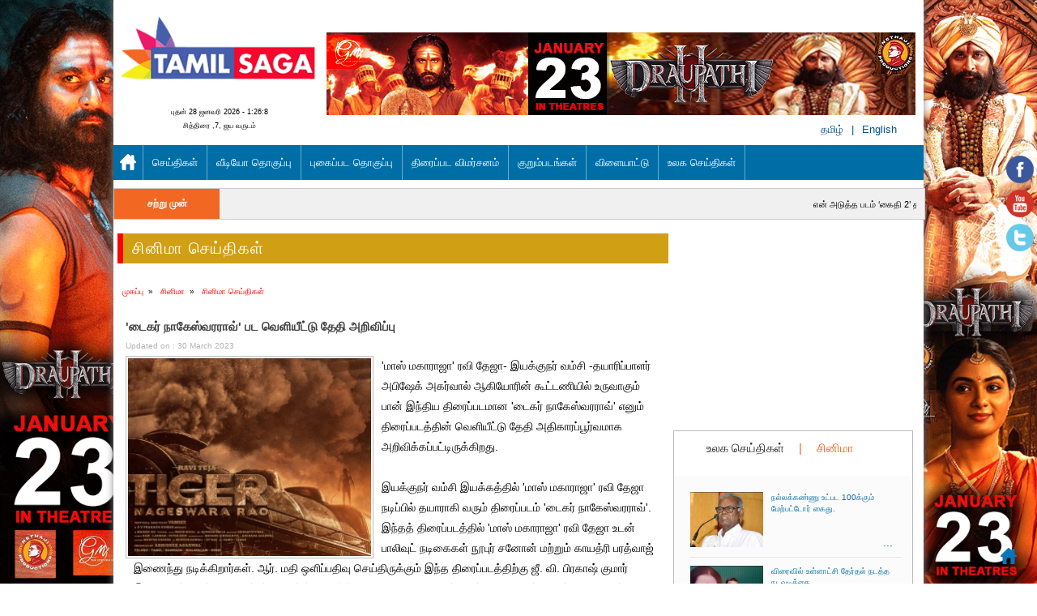

--- FILE ---
content_type: text/html; charset=UTF-8
request_url: https://tamilsaga.com/cinemadetail/5578.html
body_size: 23919
content:

	 
<!DOCTYPE html PUBLIC "-//W3C//DTD XHTML 1.0 Transitional//EN" "http://www.w3.org/TR/xhtml1/DTD/xhtml1-transitional.dtd">
<html xmlns="http://www.w3.org/1999/xhtml">
<head>
<meta http-equiv="Content-Type" content="text/html; charset=utf-8" />
<title>'டைகர் நாகேஸ்வரராவ்' பட வெளியீட்டு தேதி அறிவிப்பு</title>
<meta name="description" content="'டைகர் நாகேஸ்வரராவ்' பட வெளியீட்டு தேதி அறிவிப்பு, #TigerNageswaraRao #RenuDesai #Trendingnews #Trending Today Headlines in Tamil,tamil News,tamil Live News,Live News,Live News in Tamil,Trending News,Latest Tamil News,today headlines news in Tamil,today tamil news,tamil news channel,thanthi tv,tamil live news channel, Tamil,Tamil News,Tamilnadu news,tamil latest news,latest news,breaking news,trending videos,trending news,national news,live news,live latest news,breaking news,breaking tamil news,latest tamil news,thanthi news,todays latest news,latest news tamil,today hot tamil news,today news,today tamil news,viral videos,tamil trending videos,political news,tn politics,latest politics,current affairs,current political news,latest political news, Tamil Movie, Latest Tamil Movie Updates, Updates, Tamil Cinema, Latest Tamil Cinema News, Cinema Updates, Today Tamil Cinema News, Latest Cinema News, Cinema Seithigal, Tamil Cinema News Latest Today, Tamil Cinema News Latest, Movie First Look, Latest Tamil Movie Updates, Tamil Movies Latest Updates,Movie Update,Tamil Movie Updatesm, New Tamil Movie, Tamil Movie Updates, Upcoming Tamil Cinema News,2023 Tamil Movie, Upcoming Tamil Movie, 2023 Tamil Movie, Latest Movie Update, Tamil Movie 2023, Upcoming Tamil Movie, Latest Tamil Movie Updates, Tamil Cinema News 2023 Tamil Movie, Tamil Movie, New Tamil Movie Updates, Latest Tamil Cinema Updates 2023,  Tamil Movie Cinema Updates, Tamil Cinema News 2023 Tamil Movie, Latest New Movie Update, Tamil Movie Latest News">
<meta name="keywords" content="'டைகர் நாகேஸ்வரராவ்' பட வெளியீட்டு தேதி அறிவிப்பு, #TigerNageswaraRao #RenuDesai #Trendingnews #Trending Today Headlines in Tamil,tamil News,tamil Live News,Live News,Live">
<meta name="viewport" content="width=device-width; initial-scale=1.0; maximum-
scale=1.0; user-scalable=0;" /> 

<meta property="og:title" content="'டைகர் நாகேஸ்வரராவ்' பட வெளியீட்டு தேதி அறிவிப்பு"/> 

<meta property="og:type" content="article"/> 

<meta property="og:image" content="https://tamilsaga.com/assets/news_images/croppedImg_1849102559.jpeg"/> 


<meta property="og:image:width" content="640" /> 
<meta property="og:image:height" content="442" />
<meta property="og:image:secure_url" content="https://tamilsaga.com/assets/news_images/croppedImg_1849102559.jpeg" /> 

<meta property="og:url" content="https://tamilsaga.com:443/cinemadetail/5578.html"/> 

<meta property="og:description" content="'டைகர் நாகேஸ்வரராவ்' பட வெளியீட்டு தேதி அறிவிப்பு, #TigerNageswaraRao #RenuDesai #Trendingnews #Trending Today Headlines in Tamil,tamil News,tamil Live News,Live News,Live News in Tamil,Trending News,Latest Tamil News,today headlines news in Tamil,today tamil news,tamil news channel,thanthi tv,tamil live news channel, Tamil,Tamil News,Tamilnadu news,tamil latest news,latest news,breaking news,trending videos,trending news,national news,live news,live latest news,breaking news,breaking tamil news,latest tamil news,thanthi news,todays latest news,latest news tamil,today hot tamil news,today news,today tamil news,viral videos,tamil trending videos,political news,tn politics,latest politics,current affairs,current political news,latest political news, Tamil Movie, Latest Tamil Movie Updates, Updates, Tamil Cinema, Latest Tamil Cinema News, Cinema Updates, Today Tamil Cinema News, Latest Cinema News, Cinema Seithigal, Tamil Cinema News Latest Today, Tamil Cinema News Latest, Movie First Look, Latest Tamil Movie Updates, Tamil Movies Latest Updates,Movie Update,Tamil Movie Updatesm, New Tamil Movie, Tamil Movie Updates, Upcoming Tamil Cinema News,2023 Tamil Movie, Upcoming Tamil Movie, 2023 Tamil Movie, Latest Movie Update, Tamil Movie 2023, Upcoming Tamil Movie, Latest Tamil Movie Updates, Tamil Cinema News 2023 Tamil Movie, Tamil Movie, New Tamil Movie Updates, Latest Tamil Cinema Updates 2023,  Tamil Movie Cinema Updates, Tamil Cinema News 2023 Tamil Movie, Latest New Movie Update, Tamil Movie Latest News"/> 

<META NAME="ROBOTS" CONTENT="INDEX, FOLLOW">
<link href="https://tamilsaga.com/assets/css/tamilsaga.css" rel="stylesheet" type="text/css" />
<link href="https://tamilsaga.com/assets/css/styles.css" rel="stylesheet" type="text/css" />
<link href="https://tamilsaga.com/assets/css/master_responsive.css" rel="stylesheet" type="text/css" />
<!--<script src="carouselengine/jquery.js"></script>-->
<script src="https://ajax.googleapis.com/ajax/libs/jquery/1.11.1/jquery.min.js"></script>
<script src="https://tamilsaga.com/js/script.js"></script>		
<script type="text/javascript">

$(document).ready(function() {

	$(".tab_content").hide();
	$(".tab_content:first").show(); 

	$("ul.tabs li").click(function() {
		$("ul.tabs li").removeClass("active");
		$(this).addClass("active");
		$(".tab_content").hide();
		var activeTab = $(this).attr("rel"); 
		$("#"+activeTab).fadeIn(); 
	});
});

$(document).ready(function() {

	$(".tab_content1").hide();
	$(".tab_content1:first").show(); 

	$("ul.tabs_video li").click(function() {
		$("ul.tabs_video li").removeClass("active");
		$(this).addClass("active");
		$(".tab_content1").hide();
		var activeTab = $(this).attr("rel"); 
		$("#"+activeTab).fadeIn(); 
	});
});

function display_c(){
var refresh=1000; // Refresh rate in milli seconds
mytime=setTimeout('display_ct()',refresh);
}
function display_ct() {
var my_day=new Date();
var day_name=new Array(7);
var my_month=new Date()
day_name[0]="ஞாயிறு";
day_name[1]="திங்கள்";
day_name[2]="செவ்வாய்";
day_name[3]="புதன்";
day_name[4]="வியாழன்";
day_name[5]="வெள்ளி";
day_name[6]="சனி";
var month_name=new Array(12);
month_name[0]="ஜனவரி";
month_name[1]="பிப்ரவரி";
month_name[2]="மார்ச்";
month_name[3]="ஏப்ரல்";
month_name[4]="மே";
month_name[5]="ஜூன்";
month_name[6]="ஜூலை";
month_name[7]="ஆகஸ்ட்";
month_name[8]="செப்டம்பர்";
month_name[9]="அக்டோபர்";
month_name[10]="நவம்பர்";
month_name[11]="டிசம்பர்";
var strcount;
var x = new Date();
var x1=day_name[my_day.getDay()] + "   " + x.getDate() + "   " + month_name[my_month.getMonth()] + "  " + x.getFullYear(); 
x1 = x1 + " - " +  x.getHours( )+ ":" +  x.getMinutes() + ":" +  x.getSeconds();
document.getElementById('ctm').innerHTML = x1;
//document.getElementById('ctm4').innerHTML = x1;

 }

tt=display_c();


</script> 
<style type="text/css">

</style>
<script type="text/javascript">var switchTo5x=true;</script>
<script type="text/javascript" src="https://w.sharethis.com/button/buttons.js"></script>
<script type="text/javascript">stLight.options({publisher: "1268b63a-2bb9-4c11-add7-bdbb48fb7e8d", doNotHash: false, doNotCopy: false, hashAddressBar: false});</script>
<link rel="shortcut icon" type="image/x-icon" href="https://tamilsaga.com/assets/logo/1738740050.JPG">
</head>

<body style="background-image:url(https://tamilsaga.com/assets/logo/eb45eb9d8ac3496c304896470fe345fb_bg.gif);background-attachment: fixed;
    background-position: initial;
    background-repeat: round;">
<div id="fb-root"></div>
<script>(function(d, s, id) {
  var js, fjs = d.getElementsByTagName(s)[0];
  if (d.getElementById(id)) return;
  js = d.createElement(s); js.id = id;
  js.src = "//connect.facebook.net/en_GB/sdk.js#xfbml=1&version=v2.3&appId=465207340164754";
  fjs.parentNode.insertBefore(js, fjs);
}(document, 'script', 'facebook-jssdk'));</script>
<div class="wrapper">

<div class="main-wrapper">
<div class="main-wrapper-2">

<!--header start-->
<div class="header">
<div class="main-content">
<base href="https://tamilsaga.com/">
<div class="logo" id="toplogo">
<!--<a href="index.php"><img src="https://tamilsaga.com/assets/images/logo.png" alt="" /></a>
--><a href="index.php"><img src="https://tamilsaga.com/assets/logo/ce10c2761dcbd28b80ba25c7e1327ab5.png" alt="" /></a>
<center><span id="ctm" style="font-size:9px;"></span></center>
<center style="margin-top:-08px;"><span id="yu" style="font-size:9px;margin-top:-5px;">
சித்திரை ,7, ஜய வருடம்</span></center>


	</div>
    <div class="social">
    <ul>
    <li><a href="#"><img src="https://www.tamilsaga.com/img/fb.png"></a></li>
    <li><a href="#"><img src="https://www.tamilsaga.com/img/u-tube.png"></a></li>
    <li><a href="#"><img src="https://www.tamilsaga.com/img/tw.png"></a></li>
    <li><a href="#"><img src="https://www.tamilsaga.com/img/g-plus.png"></a></li>

    </ul>
    
    </div>
<div class="header-add">
<a href="http://teamworkgb.org/" target="_blank">  
	  
<img src="https://tamilsaga.com/assets/advertisment_image/e00d8aa31eb6b56b424430daeb2c578e.jpg" alt="" />

</a>
</div>
<div class="language">
<ul>
<li><a href="https://tamilsaga.com/cinema.html">தமிழ்</a></li>
<li><a href="javascript::void(0);">|</a></li>
<li><a href="https://tamilsaga.com/english/cinema.html">English</a></li>
</ul>
</div>
</div>

<div class="menus_container">
<!--menu starts-->
<div class="menu mobile-menus">
<ul>
<li class="home-pading" ><a href="https://tamilsaga.com/cinema.html"  ><img src="https://tamilsaga.com/img/home-image.png" class="home-img"></a></li>


<li ><a href="cinema-news-list.html" target="_blank" class="">செய்திகள்</a></li>
<li ><a href="videos.html" target="_blank" class="">வீடியோ தொகுப்பு</a></li>
<li><a href="gallery.html" target="_blank" class="">புகைப்பட தொகுப்பு</a></li>
<li><a href="https://tamilsaga.com/movie-review-list.html" target="_blank" class="">திரைப்பட விமர்சனம்</a></li>
<li style=""><a href="https://tamilsaga.com/short-films/video-page.html" target="_blank" class="">குறும்படங்கள்</a></li>
<li><a href="https://tamilsaga.com/sports.html" target="_blank" >விளையாட்டு</a>
<li><a href="https://tamilsaga.com/tamil.html" target="_blank">உலக செய்திகள்</a>




</ul>
</div>
<!--menu  ends-->
<!--Toggle Menu end--> 
			<div id="cssmenu">
<ul style="display: none;">
<li ><a href="https://tamilsaga.com/cinema.html"  >முகப்பு </a></li>


<li ><a href="cinema-news-list.html" class="">செய்திகள்</a></li>
<li ><a href="videos.html" class="">வீடியோ தொகுப்பு</a></li>
<li><a href="gallery.html" class="">புகைப்பட தொகுப்பு</a></li>
<li><a href="https://tamilsaga.com/movie-review-list.html" class="">திரைப்பட விமர்சனம்</a></li>
<li style=""><a href="https://tamilsaga.com/short-films/video-page.html" class="">குறும்படங்கள்</a></li>
<li><a href="https://tamilsaga.com/sports.html">விளையாட்டு</a>
<li><a href="https://tamilsaga.com/tamil.html">உலக செய்திகள்</a>
     
</ul>
</div>
            <!--Toggle Menu end-->
</div>
<!--Breaking News-->
<div class="braking-news">
<div class="braking-news-title">
<h1 class="blink_me"><b>சற்று முன்</b></h1>
</div>
<p><marquee behavior="scroll" direction="left" class="marquee-with-options123" onMouseOver="this.stop();" onMouseOut="this.start();" scrollamount="2" style="margin-top: 6px;width:850px;float:left;color:red;font-weight:normal;padding-right:10px;">
	
		<!--<span style="padding-right:0px;color:#2D3A7B;"><a href="https://tamilsaga.com//.html" style="color:black;font-size:11px;font-weight:normal;">&nbsp;&nbsp;&nbsp;|&nbsp;&nbsp;&nbsp;</a></span>	-->
        
    <span style="padding-right:0px;color:#2D3A7B;"><a href="cinemadetail/7167.html"  style="color:black;font-size:11px;font-weight:normal;">என் அடுத்த படம் ‘கைதி 2’ தான் – சம்பள சர்ச்சை, LCU, ரஜினி–கமல் படம் குறித்து லோகேஷ் விளக்கம்&nbsp;&nbsp;&nbsp;|&nbsp;&nbsp;&nbsp;</a></span>
       
    <span style="padding-right:0px;color:#2D3A7B;"><a href="cinemadetail/7166.html"  style="color:black;font-size:11px;font-weight:normal;">சித்தார்தின் ‘ரெளடி & கோ’ வித்தியாசமான போஸ்டர் கான்செப்ட்&nbsp;&nbsp;&nbsp;|&nbsp;&nbsp;&nbsp;</a></span>
       
    <span style="padding-right:0px;color:#2D3A7B;"><a href="cinemadetail/7165.html"  style="color:black;font-size:11px;font-weight:normal;">காதலின் ஐந்து உயிரெழுத்துகள்… ‘VOWELS – An Atlas of Love’ டைட்டில் லுக் வெளியீடு!&nbsp;&nbsp;&nbsp;|&nbsp;&nbsp;&nbsp;</a></span>
       
    <span style="padding-right:0px;color:#2D3A7B;"><a href="cinemadetail/7164.html"  style="color:black;font-size:11px;font-weight:normal;">ராக் ஸ்டார் அனிருத் வெளியிட்ட ‘ராவடி’ ஃபர்ஸ்ட் லுக்! – ரசிகர்கள் உற்சாகம்&nbsp;&nbsp;&nbsp;|&nbsp;&nbsp;&nbsp;</a></span>
       
    <span style="padding-right:0px;color:#2D3A7B;"><a href="cinemadetail/7163.html"  style="color:black;font-size:11px;font-weight:normal;">17 ஆண்டுகளுக்குப் பிறகு மீண்டும் இணையும் மம்மூட்டி, மோகன்லால்!&nbsp;&nbsp;&nbsp;|&nbsp;&nbsp;&nbsp;</a></span>
       
    <span style="padding-right:0px;color:#2D3A7B;"><a href="cinemadetail/7162.html"  style="color:black;font-size:11px;font-weight:normal;">17 ஆண்டுகளுக்குப் பிறகு புத்தகமாக ‘குங்குமப்பூவும் கொஞ்சும் புறாவும்’!&nbsp;&nbsp;&nbsp;|&nbsp;&nbsp;&nbsp;</a></span>
       
    <span style="padding-right:0px;color:#2D3A7B;"><a href="cinemadetail/7161.html"  style="color:black;font-size:11px;font-weight:normal;">‘திரௌபதி 2’ உடன் மீண்டும் திரையரங்குகளை நோக்கி மோகன் ஜி!&nbsp;&nbsp;&nbsp;|&nbsp;&nbsp;&nbsp;</a></span>
       
    <span style="padding-right:0px;color:#2D3A7B;"><a href="cinemadetail/7160.html"  style="color:black;font-size:11px;font-weight:normal;">ஜி.வி. பிரகாஷ் இசையில் சிவனின் மகிமையை போற்றும் முதல் திருவாசக பாடல் வெளியீடு&nbsp;&nbsp;&nbsp;|&nbsp;&nbsp;&nbsp;</a></span>
       
    <span style="padding-right:0px;color:#2D3A7B;"><a href="cinemadetail/7159.html"  style="color:black;font-size:11px;font-weight:normal;">பாலிவுட்டை நோக்கி இசையமைப்பாளர் 'ஹேஷம் அப்துல் வஹாப்'!&nbsp;&nbsp;&nbsp;|&nbsp;&nbsp;&nbsp;</a></span>
       
    <span style="padding-right:0px;color:#2D3A7B;"><a href="cinemadetail/7158.html"  style="color:black;font-size:11px;font-weight:normal;">தமிழில் அடியெடுக்கும் கன்னட ஹீரோ சதீஷ் நினாசத்தின் ‘ரைஸ் ஆஃப் அசோகா’&nbsp;&nbsp;&nbsp;|&nbsp;&nbsp;&nbsp;</a></span>
       
    <span style="padding-right:0px;color:#2D3A7B;"><a href="cinemadetail/7157.html"  style="color:black;font-size:11px;font-weight:normal;">‘திரௌபதி 2’க்கு ஜிப்ரானின் இசை மிகப்பெரும் பலம்&nbsp;&nbsp;&nbsp;|&nbsp;&nbsp;&nbsp;</a></span>
       
    <span style="padding-right:0px;color:#2D3A7B;"><a href="cinemadetail/7156.html"  style="color:black;font-size:11px;font-weight:normal;">நிஜ வாழ்வுக் கதைகளின் சக்தியை கொண்டாடும் Docu Fest Chennai&nbsp;&nbsp;&nbsp;|&nbsp;&nbsp;&nbsp;</a></span>
       
    <span style="padding-right:0px;color:#2D3A7B;"><a href="cinemadetail/7155.html"  style="color:black;font-size:11px;font-weight:normal;">‘சிறை’ வெற்றிக்குப் பிறகு L.K. அக்ஷய் குமார் நடிக்கும் அடுத்த படம் பூஜையுடன் ஆரம்பம்!&nbsp;&nbsp;&nbsp;|&nbsp;&nbsp;&nbsp;</a></span>
       
    <span style="padding-right:0px;color:#2D3A7B;"><a href="cinemadetail/7154.html"  style="color:black;font-size:11px;font-weight:normal;">டோவினோ தாமஸின் பிறந்தநாளுக்கு ஐந்து மொழிகளில் வெளியான  “பள்ளிச்சட்டம்பி” ஃபர்ஸ்ட் லுக்!&nbsp;&nbsp;&nbsp;|&nbsp;&nbsp;&nbsp;</a></span>
       
    <span style="padding-right:0px;color:#2D3A7B;"><a href="cinemadetail/7153.html"  style="color:black;font-size:11px;font-weight:normal;">‘மாயபிம்பம்’ வெளியாகும் முன்பே அடுத்த படத்திற்கு ஒப்பந்தமான கே.ஜெ. சுரேந்தர்!&nbsp;&nbsp;&nbsp;|&nbsp;&nbsp;&nbsp;</a></span>
       
    <span style="padding-right:0px;color:#2D3A7B;"><a href="cinemadetail/7152.html"  style="color:black;font-size:11px;font-weight:normal;">தனுஷ் - ராஜ்குமார் பெரியசாமி கூட்டணி… பூஜையுடன் தொடங்கிய #D55&nbsp;&nbsp;&nbsp;|&nbsp;&nbsp;&nbsp;</a></span>
       
    <span style="padding-right:0px;color:#2D3A7B;"><a href="cinemadetail/7151.html"  style="color:black;font-size:11px;font-weight:normal;">“மங்காத்தா நாள்… அஜித் குடும்பத்தில் எழும் மோதல்?”&nbsp;&nbsp;&nbsp;|&nbsp;&nbsp;&nbsp;</a></span>
       
    <span style="padding-right:0px;color:#2D3A7B;"><a href="cinemadetail/7150.html"  style="color:black;font-size:11px;font-weight:normal;">சுந்தர் சி – விஷால் கூட்டணியில் மீண்டும் ஒரு அதிரடி விருந்து&nbsp;&nbsp;&nbsp;|&nbsp;&nbsp;&nbsp;</a></span>
       
    <span style="padding-right:0px;color:#2D3A7B;"><a href="cinemadetail/7149.html"  style="color:black;font-size:11px;font-weight:normal;">சாந்தி டாக்கீஸ் அருண் விஸ்வாவின் ‘புரொடக்‌ஷன் நம்பர் 4’ அதிகாரப்பூர்வ அறிவிப்பு!&nbsp;&nbsp;&nbsp;|&nbsp;&nbsp;&nbsp;</a></span>
       
    <span style="padding-right:0px;color:#2D3A7B;"><a href="cinemadetail/7148.html"  style="color:black;font-size:11px;font-weight:normal;">‘திரௌபதி 2’ படத்தின் கதாநாயகிகளும் அவர்களது அனுபவங்களும்!&nbsp;&nbsp;&nbsp;|&nbsp;&nbsp;&nbsp;</a></span>
     

</marquee>
</p>
</div>
<!--Breaking News end-->
</div>
<!-- header end-->
<script type="text/javascript">

</script><!--content section starts-->
<div class="main-content srilanka">


<div class="row">
<div class="section-left">
  <h1 class="tour-head">சினிமா செய்திகள்</h1><div class="row-normal">
<!--news details-->


<div class="inner_content">

<div class="bread_crum">

        <ul>

            <li><a href="https://tamilsaga.com/">முகப்பு</a>&raquo;&nbsp;</li>

            <li><a href="https://tamilsaga.com/cinema.html">சினிமா</a>&raquo;&nbsp; </li>
            
            <li><a href="https://tamilsaga.com/cinema-news-list.html">சினிமா செய்திகள்</a> </li>



        </ul>

    </div>



<div class="morenews_row_2">

<h2 class="news head_clr">'டைகர் நாகேஸ்வரராவ்' பட வெளியீட்டு தேதி அறிவிப்பு<br><span><span>Updated on : 30 March 2023</span></span></h2>

<div class="related_thumb_outer border">

<div class="news_img_deatail">

 <img width="185" src="https://tamilsaga.com/assets/news_images/croppedImg_1849102559.jpeg">

</div>

</div>

<p class="para_deatil_news"></p><p><p>&#39;மாஸ் மகாராஜா&#39; ரவி தேஜா- இயக்குநர் வம்சி -தயாரிப்பாளர் அபிஷேக் அகர்வால் ஆகியோரின் கூட்டணியில் உருவாகும் பான் இந்திய திரைப்படமான &#39;டைகர் நாகேஸ்வரராவ்&#39; எனும் திரைப்படத்தின் வெளியீட்டு தேதி அதிகாரப்பூர்வமாக அறிவிக்கப்பட்டிருக்கிறது.&nbsp;</p><br />
<br />
<p>&nbsp;</p><br />
<br />
<p>இயக்குநர் வம்சி இயக்கத்தில் &#39;மாஸ் மகாராஜா&#39; ரவி தேஜா நடிப்பில் தயாராகி வரும் திரைப்படம் &#39;டைகர் நாகேஸ்வரராவ்&#39;. இந்தத் திரைப்படத்தில் &#39;மாஸ் மகாராஜா&#39; ரவி தேஜா உடன் பாலிவுட் நடிகைகள் நூபுர் சனோன் மற்றும் காயத்ரி பரத்வாஜ் இணைந்து நடிக்கிறார்கள். ஆர். மதி ஒளிப்பதிவு செய்திருக்கும் இந்த திரைப்படத்திற்கு ஜீ. வி. பிரகாஷ் குமார் இசைமைக்கிறார். &#39;தி காஷ்மீர் ஃபைல்ஸ்&#39; , &#39;கார்த்திகேயா 2&#39; ஆகிய பிரம்மாண்டமான வெற்றி படங்களை வழங்கிய அபிஷேக் அகர்வால் ஆர்ட்ஸ் எனும் நிறுவனத்தின் சார்பில் பிரபல தயாரிப்பாளர் அபிஷேக் அகர்வால் தயாரித்திருக்கிறார். ஸ்ரீகாந்த் விசா வசனம் எழுத, அவினாஷ் கொல்லா தயாரிப்பு வடிவமைப்பாளராகவும், மயங்க் சிங்கானியா இணை தயாரிப்பாளராகவும் பணியாற்றுகின்றனர்.</p><br />
<br />
<p>&nbsp;</p><br />
<br />
<p>பெரும் எதிர்பார்ப்பில் இருக்கும் இந்த திரைப்படத்திற்காக ஐந்து ஏக்கர் நிலத்தில் ஸ்டுவர்ட்புரம் எனும் கிராமம் பெரும் பட்ஜெட்டில் பிரம்மாண்டமான முறையில் உருவாக்கப்பட்டது. 1970களில் ஸ்டூவர்ட்புரம் எனும் கிராமத்தில் வாழ்ந்த டைகர் நாகேஸ்வரராவ் என்னும் திருடனின் வாழ்க்கை வரலாற்றை தழுவி தயாராகும் இந்த திரைப்படத்தில் டைகர் நாகேஸ்வரராவ் எனும் கதாபாத்திரத்தில் &#39;மாஸ் மகாராஜா&#39; ரவிதேஜா வித்யாசமான கெட்டப்பில் நடிக்கிறார்.&nbsp;</p><br />
<br />
<p>&nbsp;</p><br />
<br />
<p>தற்போது இந்த திரைப்படத்தின் வெளியீட்டு தேதி அறிவிக்கப்பட்டிருக்கிறது. &#39;டைகர் நாகேஸ்வரராவ்&#39; எனும் திரைப்படம் நவராத்திரி திருவிழா கொண்டாடும் தருணமான அக்டோபர் 20ஆம் தேதி அன்று உலகம் முழுவதும் திரையரங்குகளில் பிரம்மாண்டமாக வெளியாகிறது. இதற்காக வெளியிடப்பட்டிருக்கும் போஸ்டரில் &#39;மாஸ் மகாராஜா&#39; ரவி தேஜா டைகர் நாகேஸ்வரராவின் கெட்டப்பில் நீராவி ரயில் மீது நின்றிருப்பது ரசிகர்களை வெகுவாக கவர்ந்திருக்கிறது.&nbsp;</p><br />
<br />
<p>&nbsp;</p><br />
<br />
<p>தசரா விடுமுறையின் போது &#39;மாஸ் மகாராஜா&#39; ரவி தேஜாவின் &#39;டைகர் நாகேஸ்வரராவ்&#39; திரைப்படம் வெளியாவதால் வசூல் ரீதியாக பெரும் வெற்றியை பெறும் என எதிர்பார்க்கப்படுகிறது.</p><br />
<br />
<p>&nbsp;</p><br />
<br />
<p><img alt="" src="/ckfinder/userfiles/images/WhatsApp%20Image%202023-03-29%20at%2013_19_42.jpeg" style="height:563px; width:450px" /></p></p><p></p>
<!--<p><b>Tags : </b></p>-->
<p>&nbsp;</p>
<div class="video" style="margin-left:20px; margin-top:20px;">
</div>

<div class="row row_cating_adjust">



<span class='st_facebook_hcount' displayText='Facebook'></span>
<span class='st_twitter_hcount' displayText='Tweet'></span>
<span class='st_linkedin_hcount' displayText='LinkedIn'></span>
<span class='st_pinterest_hcount' displayText='Pinterest'></span>
<span class='st_email_hcount' displayText='Email'></span>

</div></div>
</div>
<!-- news details end-->



</div>
<div class="row-normal">
<!--news details-->

<h1 class="video">சமீபத்திய செய்திகள்</h1>

<div class="related_row">

<div class="related_thumb_outer border">

<div class="related_thumb_img">

<a href="https://tamilsaga.com/cinemadetail/7167.html" title="i-trailer-is-out">

  <img src="https://tamilsaga.com/assets/news_images/croppedImg_1921220156.jpeg" alt="i-trailer-is-out">

</a>

</div>

</div>

<div class="related_cont">
<a href="https://tamilsaga.com/cinemadetail/7167.html" style="text-decoration:none; color:#000;">
<h3>என் அடுத்த படம் ‘கைதி 2’ தான் – சம்பள சர்ச்சை, LCU, ரஜினி–கமல் படம் குறித்து லோகேஷ் விளக்கம்</h3>
</a>
<p>தமிழ் சினிமாவின் முன்னணி நட்சத்திர இயக்குநரான லோகேஷ் கனகராஜ், தனது எதிர்கால திரைப்படத் திட்டங்கள், தற்போதைய பணிகள் மற்றும் சமூக வலைதளங்களில் தன்னை குறித்து வெளியான எதிர்மறை விமர்சனங்கள் குறித்து தெளிவான விளக்கம் அளிக்கும் வகையில் சென்னையில் பத்திரிக்கையாளர்களை சந்தித்தார்.</p>

<p>&nbsp;</p>

<p>இந்த சந்திப்பில் லோகேஷ் கனகராஜ் பேசுகையில், &ldquo;ஒவ்வொரு படத்தின் வெளியீட்டுக்குப் பிறகும் ஊடகங்களை சந்திப்பது என்னுடைய வழக்கம். &lsquo;கூலி&rsquo; படத்திற்குப் பிறகு இதை செய்ய வேண்டும் என நினைத்தேன். இப்போது தான் அது சாத்தியமானது&rdquo; என்றார்.</p>

<p>&nbsp;</p>

<p>&lsquo;கூலி&rsquo; திரைப்படம் 35 நாட்கள் திரையரங்குகளில் வெற்றிகரமாக ஓடியதாக குறிப்பிட்ட லோகேஷ், வசூல் விவரங்கள் குறித்து பேச விரும்பவில்லை என்றும், படம் லாபகரமானது என தயாரிப்பு நிறுவனம் சன் பிக்சர்ஸ் உறுதி செய்துள்ளதாக தெரிவித்தார். &ldquo;ஆயிரம் விமர்சனங்களை கடந்து அந்த படம் 35 நாட்கள் ஓடியதே மக்களின் ஆதரவு தான்&rdquo; என ரசிகர்களுக்கு நன்றி தெரிவித்தார்.</p>

<p>&nbsp;</p>

<p>சமூக வலைதள விமர்சனங்கள் குறித்து பேசிய அவர், &ldquo;அந்த விமர்சனங்கள் என்னை யோசிக்க வைத்தது. ரசிகர்கள் என்னிடமிருந்து என்ன எதிர்பார்க்கிறார்கள் என்பதை புரிந்து கொள்ள உதவியது. அதை என் அடுத்த படங்களில் பயன்படுத்த முயற்சி செய்வேன்&rdquo; என்றார்.</p>

<p>&nbsp;</p>

<p>ரஜினிகாந்த் &ndash; கமல்ஹாசன் இணைப்பு படம் குறித்து பேசும் போது, &ldquo; &lsquo;கூலி&rsquo; வெளியான நேரத்தில் இருவரையும் சந்தித்தேன். 46 ஆண்டுகளுக்குப் பிறகு இருவரும் சேர்ந்து நடிக்கும் படம் எனக்கு இயக்க வாய்ப்பாக கிடைத்தது மிகப்பெரிய விஷயம். ஆனால் அவர்கள் இருவரும் தொடர்ந்து ஆக்ஷன் படங்களில் நடித்துக் கொண்டிருந்ததால், மென்மையான திரைக்கதை வேண்டும் என நினைத்தனர். அந்த ஸ்டைலில் படம் இயக்குவது எனக்கு வராது என்பதால் மரியாதையுடன் விலகி கொண்டேன்&rdquo; என விளக்கம் அளித்தார்.</p>

<p>&nbsp;</p>

<p>&lsquo;கைதி 2&rsquo; தாமதமானது சம்பள விவகாரம் காரணமாக என்ற செய்தியை மறுத்த லோகேஷ், &ldquo;ஒரு இயக்குநரின் சம்பளத்தை சந்தையும் தயாரிப்பாளரும் தான் தீர்மானிக்கிறார்கள். கடந்த வாரமே &lsquo;கைதி 2&rsquo; தயாரிப்பாளரை சந்தித்து பேசியுள்ளேன். என்னுடைய அடுத்த படம் &lsquo;கைதி 2&rsquo; தான்&rdquo; என உறுதிபட தெரிவித்தார்.</p>

<p>&nbsp;</p>

<p>LCU குறித்து, &ldquo;LCU என்ற பெயரை நான் வைக்கவில்லை. ரசிகர்கள்தான் உருவாக்கினார்கள். &lsquo;கைதி 2&rsquo;, &lsquo;விக்ரம் 2&rsquo;, &lsquo;ரோலக்ஸ்&rsquo; ஆகியவை என் கமிட்மெண்ட்கள். அவை இல்லாமல் நான் நகர முடியாது. அதனால் LCU தொடரும்&rdquo; என்றார். அல்லு அர்ஜுன் நடிப்பில் மைத்ரி மூவி மேக்கர்ஸ் தயாரிப்பில் படம் இயக்க இருப்பதும், அமீர் கானுடன் பேச்சுவார்த்தை தொடர்வதும் அவர் உறுதிப்படுத்திய முக்கிய தகவல்களாக அமைந்தது.</p>

<p>&nbsp;</p>

<p>மொத்தத்தில், சமூக வலைதளங்களில் எழுந்த பல்வேறு கேள்விகளுக்கும் நேரடியாக பதிலளித்து, தனது எதிர்கால பாதை குறித்த தெளிவான செய்தியை லோகேஷ் கனகராஜ் இந்த சந்திப்பின் மூலம் ரசிகர்களுக்கும் திரையுலகிற்கும் தெரிவித்தார்.</p>
</div>

<a href="https://tamilsaga.com/cinemadetail/7167.html" class="view-more">

<span>Read More</span>

</a>

</div>


<div class="related_row">

<div class="related_thumb_outer border">

<div class="related_thumb_img">

<a href="https://tamilsaga.com/cinemadetail/7166.html" title="i-trailer-is-out">

  <img src="https://tamilsaga.com/assets/news_images/croppedImg_1995585721.jpeg" alt="i-trailer-is-out">

</a>

</div>

</div>

<div class="related_cont">
<a href="https://tamilsaga.com/cinemadetail/7166.html" style="text-decoration:none; color:#000;">
<h3>சித்தார்தின் ‘ரெளடி & கோ’ வித்தியாசமான போஸ்டர் கான்செப்ட்</h3>
</a>
<p>தரமான கதைகளை தேர்ந்தெடுத்து தயாரித்து வரும் பேஷன் ஸ்டுடியோஸ் நிறுவனம், நடிகர் சித்தார்த் நடிப்பில் உருவாகியுள்ள &lsquo;ரெளடி &amp; கோ&rsquo; திரைப்படத்தை தயாரித்துள்ளது. வழக்கமான விளம்பர யுக்திகளுக்கு மாறாக, இந்தப் படத்தின் டீசர்&ndash;போஸ்டர் கான்செப்ட்டை முற்றிலும் புதிய பாணியில் அறிமுகப்படுத்தியுள்ளது படக் குழு.</p>

<p>&nbsp;</p>

<p>&ldquo;ரெளடிகளை தேர்ந்தெடு&hellip; அவர்களை படத்தின் முதல் பார்வையில் வெளியிடு&rdquo; என்பதே இந்த வித்தியாசமான கான்செப்ட். இதன் மூலம், படத்தில் இடம்பெறும் முன்னணி நடிகர்கள் ஒவ்வொருவராக போஸ்டர்களில் வெளிப்படுத்தப்பட்டு, ரசிகர்களிடையே படத்திற்கான எதிர்பார்ப்பை அதிகரித்துள்ளது.</p>

<p>&nbsp;</p>

<p>பேஷன் ஸ்டுடியோஸ் சார்பில் சுதன் சுந்தரம் தயாரிக்கும் இந்த காமெடி என்டர்டெய்னரின் டைட்டில் லுக் மோஷன் போஸ்டர், சமீபத்தில் வெளியாகி சமூக வலைதளங்களில் பெரும் வரவேற்பைப் பெற்றது.</p>

<p>&nbsp;</p>

<p>&lsquo;கப்பல்&rsquo; திரைப்படம் மூலம் பாராட்டப்பட்ட இயக்குநர் கார்த்திக் ஜி. கிரிஷ், இந்த படத்தை முழுக்க முழுக்க கலகலப்பான, வித்தியாசமான முயற்சியாக உருவாக்கியுள்ளார்.&nbsp;நடிகர் சித்தார்த் கதாநாயகனாக நடித்துள்ள இந்த படத்தில், ராஷி கண்ணா கதாநாயகியாக நடித்துள்ளார்.</p>

<p>&nbsp;</p>

<p>மேலும் யோகி பாபு, ரெடின் கிங்ஸ்லி, சுனில் ரெட்டி, பிராங்க்ஸ்டர் ராகுல், வெற்றி மணி, சார்ல்ஸ் வினோத் மற்றும் &lsquo;தனி ஒருவன்&rsquo; வில்லன் வம்சி கிருஷ்ணா உள்ளிட்டோர் நகைச்சுவை கதாபாத்திரங்களில் நடித்துள்ளனர்.</p>

<p>&nbsp;</p>

<p>தமிழ், தெலுங்கு, இந்தி, கன்னடம், மலையாளம் ஆகிய மொழிகளில் பான்-இந்தியா அளவில் வெளியாகவுள்ள &lsquo;ரெளடி &amp; கோ&rsquo;, தற்போது போஸ்ட் புரொடக்&zwnj;ஷன் பணிகளை நிறைவு செய்து வருகிறது.</p>

<p>&nbsp;</p>

<p>முதல் பார்வையிலேயே வித்தியாசமான யுக்தியால் கவனம் ஈர்த்துள்ள இந்த படம், அனைத்து தரப்பு ரசிகர்களையும் கவரும் ஒரு முழுமையான பொழுதுபோக்கு திரைப்படமாக இருக்கும் என தயாரிப்பு நிறுவனம் நம்பிக்கை தெரிவித்துள்ளது.</p>
</div>

<a href="https://tamilsaga.com/cinemadetail/7166.html" class="view-more">

<span>Read More</span>

</a>

</div>


<div class="related_row">

<div class="related_thumb_outer border">

<div class="related_thumb_img">

<a href="https://tamilsaga.com/cinemadetail/7165.html" title="i-trailer-is-out">

  <img src="https://tamilsaga.com/assets/news_images/croppedImg_1034458904.jpeg" alt="i-trailer-is-out">

</a>

</div>

</div>

<div class="related_cont">
<a href="https://tamilsaga.com/cinemadetail/7165.html" style="text-decoration:none; color:#000;">
<h3>காதலின் ஐந்து உயிரெழுத்துகள்… ‘VOWELS – An Atlas of Love’ டைட்டில் லுக் வெளியீடு!</h3>
</a>
<p>இதுவரை ரசிகர்கள் உணர்ந்திராத ஆழமான உணர்வுகளுடன் கூடிய ஐந்து காதல் கதைகளை ஒரே திரைப்படத்தில் முன்வைக்கும் முயற்சியாக, &lsquo;VOWELS &ndash; An Atlas of Love&rsquo; திரைப்படம் உருவாகியுள்ளது.&nbsp;</p>

<p>&nbsp;</p>

<p>உயிரிலும், உணர்விலும், சுவாசத்திலும் இருந்து பிறக்கும் காதலே மனித வாழ்க்கையின் மையம் என்பதைக் கவிதைநடையில் சித்தரிக்கும் இந்த படம், காதலின் பல பரிமாணங்களை வித்தியாசமான கோணத்தில் பேசுகிறது.&nbsp;கற்பனையிலிருந்து குற்றம் வரை,&nbsp;ஈர்ப்பிலிருந்து பிடிவாதம் வரை,&nbsp; இனிமையிலிருந்து இருள் வரை&hellip;&nbsp;காதலின் இருபக்கங்களையும் துணிச்சலுடன் ஆராயும் படமாக &lsquo;VOWELS&rsquo; உருவாகியுள்ளது.</p>

<p>&nbsp;</p>

<p>இத்திரைப்படத்தின் டைட்டில் லுக் இன்று (ஜனவரி 26, 2026) அதிகாரப்பூர்வமாக வெளியிடப்பட்டுள்ளது.&nbsp;ஒலி, ஓசை, உணர்வு ஆகியவற்றின் மூலம் வார்த்தைகளுக்கு உயிரூட்டும் உயிரெழுத்துகள் மொழியின் அடிநாதம் என்பதுபோல், இந்த திரைப்படமும் ஐந்து உயிரெழுத்துகளை மையமாகக் கொண்ட ஐந்து தனித்துவமான கதைகள் வழியாக காதலை வெளிப்படுத்துகிறது.</p>

<p>&nbsp;</p>

<p>காதலின் ஐந்து உயிரெழுத்துகள் &ndash; ஐந்து உணர்வுகள்</p>

<ul>
	<li>
	<p><strong>A &ndash; Attraction (ஈர்ப்பு):</strong><br />
	முதல் பார்வையிலேயே மலரும் உண்மை காதல், இளமை, கட்டுப்பாடற்ற உணர்வு</p>
	</li>
	<li>
	<p><strong>E &ndash; Emotion (உணர்ச்சி):</strong><br />
	ஆழமான பிணைப்பு, தியாகம், ஏக்கம், பிரிவு</p>
	</li>
	<li>
	<p><strong>I &ndash; Intimacy (நெருக்கம்):</strong><br />
	உடல்&ndash;மன நெருக்கம், ஆசை, பற்றுதல், பலவீனம்</p>
	</li>
	<li>
	<p><strong>O &ndash; Obsession (பிடிவாதம்):</strong><br />
	இருண்ட காதல், குற்றம், &ldquo;எனக்கே&rdquo; என்ற உரிமை உணர்வு, த்ரில்லர்</p>
	</li>
	<li>
	<p><strong>U &ndash; Unconditional (நிபந்தனையற்ற காதல்):</strong><br />
	கட்டுப்பாடுகளற்ற தூய்மை, ஆன்மீகம், அர்ப்பணிப்பு&nbsp;</p>
	</li>
</ul>

<p>&nbsp;</p>

<p>ஒரு வரைபடம் (Atlas) போல, ஒவ்வொரு கதையும் தனித்தனி உணர்வுகளை பிரதிபலிக்க, அனைத்தும் ஒன்றிணைந்து காதலை ஒரு அழகான மொழியாக மாற்றுகின்றன.&nbsp;இந்த ஐந்து கதைகளையும் திலிப் குமார், சங்கீத்நாத், ஹேமந்த் குமார், சந்தோஷ் ரவி மற்றும் ஜெகன் ராஜேந்திரன் ஆகியோர் இயக்கியுள்ளனர்.&nbsp;பல்வேறு மொழிகள் மற்றும் பின்னணிகளை சேர்ந்த நடிகர்கள் இந்த படத்தில் நடித்துள்ளனர்.<br />
&nbsp;</p>

<p>காதலை உணர்வுகளின் பயணமாக வரையறுக்கும் &lsquo;VOWELS &ndash; An Atlas of Love&rsquo;, தமிழ் சினிமாவில் ஒரு புதிய அனுபவமாக ரசிகர்களை மெய்மறக்கச் செய்யத் தயாராக உள்ளது.</p>
</div>

<a href="https://tamilsaga.com/cinemadetail/7165.html" class="view-more">

<span>Read More</span>

</a>

</div>


<div class="related_row">

<div class="related_thumb_outer border">

<div class="related_thumb_img">

<a href="https://tamilsaga.com/cinemadetail/7164.html" title="i-trailer-is-out">

  <img src="https://tamilsaga.com/assets/news_images/croppedImg_1288928244.jpeg" alt="i-trailer-is-out">

</a>

</div>

</div>

<div class="related_cont">
<a href="https://tamilsaga.com/cinemadetail/7164.html" style="text-decoration:none; color:#000;">
<h3>ராக் ஸ்டார் அனிருத் வெளியிட்ட ‘ராவடி’ ஃபர்ஸ்ட் லுக்! – ரசிகர்கள் உற்சாகம்</h3>
</a>
<p>தமிழ் மற்றும் மலையாளம் என இரு மொழிகளில் நேரடியாக உருவாகி வரும் காமெடி என்டர்டெய்னர் திரைப்படம் &lsquo;ராவடி&rsquo;, மலையாளத்திலும் அதே பெயரில் தயாராகி வருவதாக படக் குழு அறிவித்துள்ளது. இப்படத்தின் படப்பிடிப்பு தற்போது விறுவிறுப்பாக நடைபெற்று வருகிறது.</p>

<p>&nbsp;</p>

<p>அறிமுக இயக்குநர் விக்னேஷ் வடிவேல் இயக்கத்தில் உருவாகும் இந்த திரைப்படத்தில் L.K. அக்ஷய் குமார் முதன்மை கதாபாத்திரத்தில் நடித்துள்ளதோடு, மலையாள திரையுலகின் முன்னணி நட்சத்திர நடிகர் பஸில் ஜோசப் முக்கிய கதாபாத்திரத்தில் நடித்துள்ளார்.&nbsp;மேலும் ஜான் விஜய், சத்யன், ஜாபர் சாதிக், நோபல் K. ஜேம்ஸ், அருணாச்சலேஸ்வரன் PA, ஷாரீக் ஹாஸன், ஐஸ்வர்யா சர்மா உள்ளிட்ட பலர் நடிகர் பட்டியலில் இடம்பெற்றுள்ளனர்.</p>

<p>&nbsp;</p>

<p>லியோன் பிரிட்டோ ஒளிப்பதிவு செய்ய, ஜென் மார்ட்டின் இசையமைக்கும் இந்த படத்தின் எடிட்டிங் பணிகளை பரத் விக்ரமன் மேற்கொள்கிறார். கலை இயக்கத்தை P.S. ஹரிஹரன் கவனிக்க, பிரியா ஆடை வடிவமைப்பாளராக பணியாற்றுகிறார்.<br />
செவன் ஸ்கிரீன் ஸ்டுடியோ சார்பில் S.S. லலித் குமார் தயாரிக்கும் இந்த படத்திற்கு L.K. விஷ்ணு குமார் இணை தயாரிப்பாளராக உள்ளார்.</p>

<p>&nbsp;</p>

<p>படப்பிடிப்பு பரபரப்பாக நடைபெற்று வரும் நிலையில், &lsquo;ராவடி&rsquo; படத்தின் டைட்டில், ஃபர்ஸ்ட் லுக் மற்றும் கேரக்டர் கிளிம்ப்ஸை, இசையமைப்பாளர் &lsquo;ராக் ஸ்டார்&rsquo; அனிருத் தனது சமூக வலைதள பக்கத்தில் வெளியிட்டு படக் குழுவினருக்கு வாழ்த்து தெரிவித்துள்ளார்.&nbsp;இதில் பஸில் ஜோசப், L.K. அக்ஷய் குமார், ஜாபர், நோபல், அருணாசலம் ஆகியோரின் வித்தியாசமான தோற்றங்கள் ரசிகர்களின் கவனத்தை வெகுவாக ஈர்த்து, சமூக வலைதளங்களில் வைரலாகி வருகின்றன.</p>

<p>&nbsp;</p>

<p>காமெடி கலந்த கலகலப்பான கதையுடன் உருவாகும் &lsquo;ராவடி&rsquo; திரைப்படம், எதிர்வரும் கோடை விடுமுறையில் திரையரங்குகளில் வெளியாக திட்டமிடப்பட்டுள்ளது. ☀️🎬</p>
</div>

<a href="https://tamilsaga.com/cinemadetail/7164.html" class="view-more">

<span>Read More</span>

</a>

</div>


<div class="related_row">

<div class="related_thumb_outer border">

<div class="related_thumb_img">

<a href="https://tamilsaga.com/cinemadetail/7163.html" title="i-trailer-is-out">

  <img src="https://tamilsaga.com/assets/news_images/croppedImg_1817034856.jpeg" alt="i-trailer-is-out">

</a>

</div>

</div>

<div class="related_cont">
<a href="https://tamilsaga.com/cinemadetail/7163.html" style="text-decoration:none; color:#000;">
<h3>17 ஆண்டுகளுக்குப் பிறகு மீண்டும் இணையும் மம்மூட்டி, மோகன்லால்!</h3>
</a>
<p>இந்திய சினிமாவில் புதிய வரலாற்றை எழுதத் தயாராக இருக்கும் மெகா மல்டி&ndash;ஸ்டாரர் திரைப்படம் &ldquo;பேட்ரியாட்&rdquo; தனது அதிகாரப்பூர்வ வெளியீட்டு தேதியை பிரம்மாண்டமான போஸ்டருடன் அறிவித்துள்ளது.&nbsp;மகேஷ் நாராயணன் இயக்கத்தில், மம்மூட்டி மற்றும் மோகன்லால் முதன்மை கதாபாத்திரங்களில் நடித்துள்ள இந்த சர்வதேச ஸ்பை திரில்லர் திரைப்படம் 2026 ஏப்ரல் 23-ஆம் தேதி உலகம் முழுவதும் திரையரங்குகளில் வெளியாகிறது.</p>

<p>&nbsp;</p>

<p>இந்த ரிலீஸ் டேட் போஸ்டரை 40-க்கும் மேற்பட்ட முன்னணி நடிகர்கள் தங்கள் சமூக வலைதளங்களில் பகிர்ந்து வாழ்த்து தெரிவித்தது, படத்தின் மீது உள்ள எதிர்பார்ப்பை மேலும் உயர்த்தியுள்ளது.&nbsp;தமிழ் பதிப்பு போஸ்டரை அட்லீ, தெலுங்கு போஸ்டரை விஜய் தேவரகொண்டா, ஹிந்தி போஸ்டரை கரண் ஜோஹர் வெளியிட்டனர்.<br />
மலையாளத்தில் துல்கர் சல்மான், பிரித்விராஜ் சுகுமாரன், டோவினோ தாமஸ், ஃபஹத் ஃபாசில், ஆசிஃப் அலி, நஸ்ரியா, கீர்த்தி சுரேஷ் உள்ளிட்ட முன்னணி நட்சத்திரங்கள் போஸ்டரை பகிர்ந்து உற்சாகத்தை வெளிப்படுத்தினர்.</p>

<p>&nbsp;</p>

<p>இதற்கு முன் வெளியான மம்மூட்டி, மோகன்லால், நயன்தாரா, ஃபஹத் ஃபாசில், குஞ்சாக்கோ போபன், ராஜீவ் மேனன் ஆகியோரின் கதாபாத்திர போஸ்டர்கள் ரசிகர்களிடையே வைரலாகி பெரும் வரவேற்பை பெற்றன.</p>

<p>&nbsp;</p>

<p>Anto Joseph Film Company மற்றும் Kichappu Films இணைந்து தயாரித்துள்ள இந்த படத்தை அன்டோ ஜோசப் மற்றும் K.G. அனில்குமார் தயாரித்துள்ளனர்.&nbsp;17 ஆண்டுகளுக்குப் பிறகு மம்மூட்டி&ndash;மோகன்லால் இணையும் இந்த படம், மலையாள சினிமாவின் இதுவரை இல்லாத மிகப்பெரிய பட்ஜெட்டில் உருவாகியுள்ளதோடு, Twenty:20 படத்திற்குப் பிறகு அதிகமான முன்னணி நடிகர்களை ஒன்றிணைக்கும் படமாகவும் அமைந்துள்ளது.</p>

<p>&nbsp;</p>

<p>ஒரு வருடத்திற்கும் மேலாக 10-க்கும் மேற்பட்ட கட்டங்களாக நடைபெற்ற படப்பிடிப்பு, இந்தியா, இலங்கை, UK, அசர்பைஜான் மற்றும் UAE உள்ளிட்ட பல நாடுகளில் நடத்தப்பட்டுள்ளது.&nbsp;Take Off, Malik படங்களுக்குப் பிறகு, இயக்குநர் மகேஷ் நாராயணன் இந்த படத்தை சர்வதேச தரத்திலான ஸ்பை ஆக்&zwnj;ஷன் த்ரில்லராக உருவாக்கியுள்ளார்.</p>

<p>&nbsp;</p>

<p>முன்னதாக வெளியான டைட்டில் டீசர், மம்மூட்டி&ndash;மோகன்லால் இணைந்து தோன்றும் சக்திவாய்ந்த ஆக்&zwnj;ஷன் காட்சிகளால் ரசிகர்களை மிரள வைத்தது.&nbsp;மலையாள சினிமாவில் இதுவரை காணாத தொழில்நுட்ப தரமும், உலகளாவிய களமும் கொண்ட படமாக &lsquo;பேட்ரியாட்&rsquo; உருவாகியுள்ளது.</p>
</div>

<a href="https://tamilsaga.com/cinemadetail/7163.html" class="view-more">

<span>Read More</span>

</a>

</div>


<div class="related_row">

<div class="related_thumb_outer border">

<div class="related_thumb_img">

<a href="https://tamilsaga.com/cinemadetail/7162.html" title="i-trailer-is-out">

  <img src="https://tamilsaga.com/assets/news_images/croppedImg_167851161.jpeg" alt="i-trailer-is-out">

</a>

</div>

</div>

<div class="related_cont">
<a href="https://tamilsaga.com/cinemadetail/7162.html" style="text-decoration:none; color:#000;">
<h3>17 ஆண்டுகளுக்குப் பிறகு புத்தகமாக ‘குங்குமப்பூவும் கொஞ்சும் புறாவும்’!</h3>
</a>
<p>எஸ்.பி.பி. சரண் தயாரிப்பில் வெளியாகி கவனம் பெற்ற திரைப்படமான &lsquo;குங்குமப்பூவும் கொஞ்சும் புறாவும்&rsquo;, தற்போது அதன் திரைக்கதை புத்தக வடிவில் வெளியாகியுள்ளது. படம் வெளியாகி 17 ஆண்டுகள் கடந்த நிலையில், திரைக்கதையை புத்தகமாக வெளியிடுவது தமிழ் சினிமா வட்டாரத்தில் ஒரு சிறப்பு முயற்சியாகக் கருதப்படுகிறது.</p>

<p>&nbsp;</p>

<p>இந்த திரைப்படத்தை இயக்கிய ராஜமோகன், இயக்குநர்கள் ராஜகுமாரன், விஜய் மில்டன், ஏ. வெங்கடேஷ் ஆகியோரிடம் உதவி இயக்குநராக பணியாற்றியவர்.<br />
இயக்குநர் சேரன் உதவியாளராக இருந்த ராமகிருஷ்ணன், இந்தப் படத்தின் மூலம் கதாநாயகனாக அறிமுகமானார்.</p>

<p>&nbsp;</p>

<p>யுவன் சங்கர் ராஜா இசையமைப்பில் வெளியான இந்த படத்தின் பாடல்கள், வெளியான காலகட்டத்தில் ரசிகர்களிடையே பெரும் வரவேற்பைப் பெற்றன.<br />
இந்நிலையில், இப்படத்தின் திரைக்கதை தற்போது அறம் பதிப்பகம் சார்பில் புத்தகமாக வெளியிடப்பட்டுள்ளது.</p>

<p>&nbsp;</p>

<p>சமீபத்தில் நடைபெற்ற சென்னை புத்தகக் கண்காட்சி திருவிழாவில், இந்த புத்தகத்தின் வெளியீட்டு விழா நடைபெற்றது. இந்த நிகழ்வில் இயக்குநர்கள் ராஜமோகன், ராஜகுமாரன், விஜய் மில்டன், நடிகர் ராமகிருஷ்ணன், கவிஞர் மனுஷ்ய புத்திரன் உள்ளிட்ட பலர் கலந்து கொண்டனர்.</p>

<p>&nbsp;</p>

<p>இந்த விழாவில், இயக்குநர் ராஜகுமாரன் புத்தகத்தை வெளியிட, இயக்குநர் விஜய் மில்டன் பெற்றுக் கொண்டார்.&nbsp;ஒரு திரைப்படத்தின் திரைக்கதை, காலத்தைக் கடந்து புத்தக வடிவில் வாசகர்களை சந்திப்பது, தமிழ் சினிமா &ndash; இலக்கிய இணைப்பின் ஒரு முக்கிய அடையாளமாக பார்க்கப்படுகிறது.</p>

<p>&nbsp;</p>

<p>இந்த நிகழ்வில்</p>

<p><strong>குங்குமப்பூவும் கொஞ்சும் புறாவும் நூலின் ஆசிரியரும் இயக்குநருமான ராஜமோகன் ஏற்புரை ஆற்றி பேசும்போது,</strong></p>

<p>நல்ல விமர்சனங்களை தந்த இந்தப்படம் ஒரு சிறந்த திரைக்கதை என்பதை கர்வத்துடன் சொல்லிக் கொள்வேன். இயக்குநராகும் ஆசையுடன் சென்னைக்கு வந்த என் அண்ணன் விபத்தில் இறந்து விட்டார். அதன் பிறகு நானும் என் தம்பியும் படிப்பை முடித்தோம். ஒரு கட்டத்தில் என் தம்பி என்னை சினிமாவுக்கு செல்ல ரொம்பவே ஊக்கம் கொடுத்து வற்புறுத்தினார். அப்போதுதான் இயற்கையே என்னை கவிதை, கதை எழுதுவதற்கு தயார்படுத்தியது. அதன்பின் சென்னை வந்து இயக்குநர் ராஜகுமாரனிடம் உதவி இயக்குநராக சில படங்களில் பணியாற்றினேன். அப்போது என்னை அவர் ஒளிப்பதிவாளர் விஜய் மில்டனிடம் அறிமுகப்படுத்தி வைத்தார். அவரிடம் பணியாற்றிய அனுபவத்தில் நான் இயக்குநராக மாறினேன். ஒளிப்பதிவையும் சேர்த்து கற்றுக் கொண்டேன்.&nbsp; இந்த சினிமாவில் எனக்கு ஒரு நந்தவனம் அமைத்துக் கொடுத்தவர்கள் இவர்கள் இருவரும் தான். அவர்கள் இருவருக்கு நடுவே நான் இன்று என்னுடைய புத்தக விழாவில் புகைப்படம் எடுத்துக் கொண்டேன் என்பதை விட வேறு பெருமை எனக்கு கிடைக்காது.</p>

<p>&nbsp;</p>

<p>நான் உதவி இயக்குநராக பணியாற்றிய சமயங்களில் என்னுடன் நட்பாக பழகிய புரொடஷன் மேனேஜர் சின்னச்சாமி என்னிடம் இருந்த கதையை கேட்டுவிட்டு என்னை விட அதிக இடங்களுக்கு அந்த கதையை சுமந்து சென்றார். அப்படி நான்கு இடங்களில் எனக்கு படம் இயக்க வாய்ப்பு கிடைத்த போது அதில் அழகாக அமைந்த வாய்ப்பு தான் கேப்பிட்டல் பிலிம் ஒர்க்ஸ் தயாரிப்பாளர்&nbsp; எஸ்பி. சரண் சார் இந்த படத்தை தயாரித்தது. இந்த படத்தில் வாலி மற்றும் வைரமுத்து ஆகியோர் பாடல்களை எழுத யுவன் சங்கர் ராஜா இசையில் பணியாற்றும் வாய்ப்பு கிடைத்தது. இன்று வரை அந்த பாடல்கள் பேசப்படுகின்றன. புத்தகத்தை வெளியிட்டுள்ள அறம் பதிப்பகத்திற்கு கடந்த வருடம் வேறு ஒரு புத்தகம் வாங்குவதற்காக சென்றபோது நான்தான் குங்குமப்பூவும் கொஞ்சும் புறாவும் படத்தின் டைரக்டர் என்பதை அறிந்து நீங்கள் நிச்சயம் இந்த கதையை புத்தகமாக எழுதுங்கள் எங்கள் நிறுவனத்தில் வெளியிடுகிறோம் என்று ஊக்கப்படுத்தினார்கள். இந்த புத்தகம் வெளியாக உறுதுணையாக இருந்த அனைவருக்கும் நன்றி&rdquo; என்று கூறினார்.</p>

<p>&nbsp;</p>

<p><strong>ஜேம்ஸ் பேசும்போது,</strong></p>

<p>&ldquo;இயக்குநர் ராஜமோகனுடன் பல வருடங்களாக பழகி வருகிறேன். அவர் நான்கு படங்களை இயக்கி விட்டாலும் கூட இன்று வரை அவரை உயிர்ப்புடன் நகர்த்தி செல்வது குங்குமப்பூவும் கொஞ்சும்புறாவும் படத்தை பற்றி பலரும் சிலாகித்து பேசுவது தான்&rdquo; என்று கூறினார்.</p>

<p>&nbsp;</p>

<p><strong>நடிகர் ராமகிருஷ்ணன் பேசும்போது,</strong></p>

<p>&ldquo;நான் இயக்குநராகும் முயற்சியில் தீவிரமான தேர்தலில் இருந்தபோது என்னை குங்குமப்பூவும் கொஞ்சும்புறாவும் படத்தில் கதாநாயகனாக இயக்குநர் ராஜமோகன் நடிக்க வைத்தது யாரும் எதிர்பாராதது. இந்த படம் வெற்றி தோல்வி என்பதையெல்லாம் தாண்டி இன்று வரை உயிர்ப்போடு இருக்கிறது என்றால் இந்த படத்தின் திரைக்கதை தான் காரணம். இந்த திரைப்படத்தை வாழ்வியல் நுட்பத்துடன் எடுத்த இயக்குநரை எவ்வளவு பாராட்டினாலும் அது மிகையாகாது. இந்த படம் வெளியாகி 17 ஆண்டுகளுக்கு மேல் ஆகிவிட்டது. இப்போதும் என்னை இந்த படத்தில் நடித்த ஹீரோ தானே என்று சொல்லித்தான் அடையாளம் காட்டுகிறார்கள். இந்த படத்தின் காட்சிகள் பாடல்கள் இப்போதும் கூட சோசியல் மீடியாவில் உயிர்ப்போடு இருக்கிறது என்றால் நிச்சயம் இந்த படம் ஏதோ ஒரு மேஜிக் செய்திருக்கிறது&rdquo; என்று பேசினார்.</p>

<p>&nbsp;</p>

<p><strong>இயக்குநர் விஜய் மில்டன் பேசும்போது,&nbsp;</strong></p>

<p>&ldquo;எங்களைப் போன்ற இயக்குனர்கள் கதை எழுதுவது, கவிதை எழுதுவது எல்லாம் ஒரு அங்கீகாரம் கிடைக்க வேண்டும் என்பதற்காகத்தான். யாரோ ஒருவர் நம்முடைய கதையை, படத்தை நன்றாக இருக்கிறது, அதுவும் தோற்றுப்போன படம் கூட நன்றாக இருக்கிறது என்று சொல்லும்போது அது மிகப்பெரிய அங்கீகாரம். அப்படி ஒரு சந்தோஷத்தை இயக்குநர் ராஜமோகனுக்கு கொடுத்ததற்காக அறம் பதிப்பகத்திற்கு நன்றி சொல்லிக் கொள்கிறேன். எங்கே சென்றாலும் அவரை குங்குமப்பூவும் கொஞ்சும்புறாவும் டைரக்டர் தானே என்று சொல்கிறார்கள். இந்த வருடம் அதையும் தாண்டி ஒரு படத்தை பண்ணுவதற்காக கதையுடன் சுற்றிக் கொண்டிருக்கிறார்&rdquo; என்று பேசினார்.</p>

<p>&nbsp;</p>

<p><strong>இயக்குநர் ராஜகுமாரன் பேசும்போது,</strong></p>

<p>&ldquo;இந்த புத்தக வெளியிட்டு விழாவை ஒரு மனிதனின் அயராத முயற்சியும் ஒரு தன்னம்பிக்கை எழுச்சிமாகத்தான் நான் பார்க்கிறேன். ஒரு குடும்பத்தில் மூன்று பேருக்கு நடுவில் பிறந்து தந்தையையும் அண்ணனையும் இழந்து படிப்பை பாதியிலேயே நிறுத்த வேண்டிய சூழலில் ஒரு சினிமாவை பார்த்துவிட்டு அதில் கதாநாயகன் செய்யும் பல வேலைகளை குறித்து வைத்துக் கொண்டு அதில் சில வேலைகளை தனது தினசரி வாழ்க்கையில் செய்து படிப்பை விடாமல் தொடர்ந்து கல்லூரி பட்டம் பெற்ற ஒரு செயல் வீரனின் கதையாகத்தான் இந்த புத்தகத்தை நான் பார்க்கிறேன். அப்படி கல்லூரி படிப்பை முடித்த பிறகும் அந்த வேலைகளை தொடர்ந்து கொண்டிருந்த சமயத்தில் என்னுடைய, &lsquo;நீ வருவாய் என&rsquo; படத்தை பார்த்துவிட்டு நான் விக்ரமனின் உதவியாளர் என்பதை அறிந்து கொண்டு தொடர்ந்து எனக்கு கடிதங்கள் எழுதி, என்னைக் கவர்ந்து, என்னை தேடி சென்னைக்கு வந்து விட்டார் இயக்குநர் ராஜமோகன். என்னிடம் உதவியாளராக சேர்வதற்கு சில தேர்வுகளை வைத்தேன். நல்ல காட்சி சொன்னால் 100 ரூபாய் தருவதாக சொன்னேன். அப்படி பலமுறை என்னிடம் பரிசாக பணம் பெற துவங்கினார். இவர் இப்படி என்னிடம் பரிசாக பணம் வாங்குவதை பார்த்து, நான் இன்னும் அதிகமாக பணம் சம்பாதிக்க வேண்டுமோ அல்லது தவறாக வாக்கு கொடுத்து விட்டோமோ என்கிற அச்சமும் கூட எனக்கு ஏற்பட்டு அதனாலயே அவரை என் உதவியாளராக சேர்த்துக் கொண்டேன். அவருடைய வாழ்க்கையே &lsquo;நான் பேச நினைப்பதெல்லாம்&rsquo; என்கிற அந்தப் படத்தினால் தான். ஒரு படைப்பு என்பது ஒரு மனிதனுக்கு எத்தகைய உத்வேகத்தை கொடுத்திருக்கிறது என்பதற்கு இது ஒரு உதாரணம் &ldquo;என்று கூறினார்.</p>

<p>&nbsp;</p>

<p><strong>கவிஞர் மனுஷ்ய புத்திரன் பேசும்போது,</strong></p>

<p>&ldquo;இந்த புத்தகத்திற்கு இயக்குநர் ராஜமோகன் எழுதி இருக்கும் முன்னுரையே ஒரு திரைக்கதை போல அவ்வளவு நேர்த்தியாக இருக்கிறது. அதையே ஒரு படமாக எடுக்கலாம். பேருந்து நிலையத்தில் யாரோ ஒரு வயதான பெண் தன் வாழ்க்கையில் நடந்த சம்பவத்தை சொன்ன போது, அதையே இந்த சமூகத்திற்கு ஒரு படைப்பாக கொடுக்கும் விதமாக இந்த கதையை அவர் உருவாக்கி இருக்கிறார். ஒரு படம் வெளிவந்து 17 வருடங்களுக்குப் பிறகு அது ஏன் புத்தகமாகி இருக்கிறது என்ற கேள்வி பலருக்கும் எழலாம். இன்று படங்களின் ஆயுள் காலம் ஓரிரு வாரங்கள் என்று ஆகிவிட்ட நிலையில் கால ஓட்டத்தில் சமூக நோக்கில் எடுக்கப்பட்ட படங்கள் கூட மறக்கடிக்கப்பட்டாலும் அவற்றின் திரைக்கதைகள் புத்தகங்களாக வெளியாகி இன்றைய தலைமுறையை சென்று அடைய வேண்டும். அந்த பணியை தான் அறம் பதிப்பகம் செய்திருப்பதாக நினைக்கிறேன். இதுபோன்ற நல்ல படைப்புகளை ராஜமோகன் படமாக இயக்க வேண்டும். இது போன்ற நல்ல திரைக்கதைகளை அறம் பதிப்பகம் தொடர்ந்து வெளியிட வேண்டும் என்று கேட்டுக்கொள்கிறேன்&rdquo; என பேசினார்.</p>
</div>

<a href="https://tamilsaga.com/cinemadetail/7162.html" class="view-more">

<span>Read More</span>

</a>

</div>


<div class="related_row">

<div class="related_thumb_outer border">

<div class="related_thumb_img">

<a href="https://tamilsaga.com/cinemadetail/7161.html" title="i-trailer-is-out">

  <img src="https://tamilsaga.com/assets/news_images/croppedImg_41903959.jpeg" alt="i-trailer-is-out">

</a>

</div>

</div>

<div class="related_cont">
<a href="https://tamilsaga.com/cinemadetail/7161.html" style="text-decoration:none; color:#000;">
<h3>‘திரௌபதி 2’ உடன் மீண்டும் திரையரங்குகளை நோக்கி மோகன் ஜி!</h3>
</a>
<p>&lsquo;திரௌபதி&rsquo; திரைப்படத்தின் மூலம் தமிழ் சினிமாவில் தனித்த கவனத்தை ஈர்த்த இயக்குநர் மோகன் ஜி, தற்போது மிகப் பெரும் வரலாற்றுக் காவியமான &lsquo;திரௌபதி 2&rsquo; திரைப்படத்துடன் மீண்டும் திரையரங்குகளுக்கு வருகிறார். துணிச்சலான கதை சொல்லல் மற்றும் வரலாற்று நுணுக்கங்களை துல்லியமாக கையாளும் இயக்குநராக அறியப்படும் அவர், இந்த படத்தின் மூலம் 14ஆம் நூற்றாண்டு ஹோய்சால பேரரச வம்சத்தின் மகத்துவத்தை மீண்டும் திரையில் உயிர்ப்பிக்கிறார்.</p>

<p>&nbsp;</p>

<p>ஜனவரி 23 அன்று திரையரங்குகளில் வெளியாகவுள்ள &lsquo;திரௌபதி 2&rsquo;, ரசிகர்களுக்கு மறக்க முடியாத சினிமா அனுபவமாக மட்டுமல்லாமல், தமிழ்நாட்டின் செழுமையான ஆனால் பெரிதும் பேசப்படாத பாரம்பரியத்தை வெளிச்சம் போட்டு காட்டும் ஒரு வரலாற்று சினிமா ஆவணமாக இருக்கும் என இயக்குநர் மோகன் ஜி தெரிவித்துள்ளார்.</p>

<p>&nbsp;</p>

<p>படம் குறித்து அவர் மேலும் கூறியதாவது,&nbsp;&ldquo;&lsquo;திரௌபதி 2&rsquo; திரைப்படம் 14ஆம் நூற்றாண்டைச் சேர்ந்த ஹோய்சால பேரரச வம்சத்தின் வரலாற்றை எந்த சமரசமும் இல்லாமல், துல்லியமான வரலாற்று உண்மைகளுடன் திரையில் மீண்டும் உருவாக்குகிறது. மன்னர் வீர சிம்ம கடவராயன் கதாபாத்திரத்தில் ரிச்சர்ட் ரிஷி, பேரரசருக்கே உரிய கம்பீரமும் அதிகாரமும் நிறைந்த நடிப்பை வெளிப்படுத்தியுள்ளார். இசையமைப்பாளர் ஜிப்ரான் இசை, பேரரசர்களின் ஆன்மாவை உலுக்கும் வகையில் அமைந்துள்ளது.&rdquo;</p>

<p>&nbsp;</p>

<p>மேலும்,&nbsp;பிலிப் கே. சுந்தர் ஒளிப்பதிவு அரச கம்பீரத்தை அழகாக பதிவு செய்கிறது. ஆக்&zwnj;ஷன் சந்தோஷ் வடிவமைத்த போர் காட்சிகள் வரலாற்று காவியங்களுக்கு இணையானவை. ரக்ஷனா இந்துசூடன், நட்டி நட்ராஜ் ஆகியோர் தீவிரமான நடிப்பை வழங்கியுள்ளதாகவும் அவர் குறிப்பிட்டார்.</p>

<p>&nbsp;</p>

<p>ஒரு பேரரசின் எழுச்சி மற்றும் வீழ்ச்சியின் வழியாக தமிழ் வீரத்தின் வரலாற்றை பதிவு செய்யும் இந்த துணிச்சலான வரலாற்றுத் திரைப்படத்தை நேதாஜி புரொடக்ஷன்ஸ் நிறுவனம் தயாரித்துள்ளது.&nbsp;மோகன் ஜி இயக்கத்தில், சோலா சக்கரவர்த்தி தயாரிப்பில் உருவாகியுள்ள &lsquo;திரௌபதி 2&rsquo; திரைப்படத்தில் ரிச்சர்ட் ரிஷி, ரக்ஷனா இந்துசூடன், நட்டி நட்ராஜ், வேல ராமமூர்த்தி உள்ளிட்ட பலர் முக்கிய கதாபாத்திரங்களில் நடித்துள்ளனர்.</p>
</div>

<a href="https://tamilsaga.com/cinemadetail/7161.html" class="view-more">

<span>Read More</span>

</a>

</div>


<div class="related_row">

<div class="related_thumb_outer border">

<div class="related_thumb_img">

<a href="https://tamilsaga.com/cinemadetail/7160.html" title="i-trailer-is-out">

  <img src="https://tamilsaga.com/assets/news_images/croppedImg_937303567.jpeg" alt="i-trailer-is-out">

</a>

</div>

</div>

<div class="related_cont">
<a href="https://tamilsaga.com/cinemadetail/7160.html" style="text-decoration:none; color:#000;">
<h3>ஜி.வி. பிரகாஷ் இசையில் சிவனின் மகிமையை போற்றும் முதல் திருவாசக பாடல் வெளியீடு</h3>
</a>
<p>தமிழ் ஆன்மிக இலக்கியத்தின் உன்னத படைப்பாகக் கருதப்படும் திருவாசகம், இப்போது சமகால இசை வடிவில் புதிய பரிமாணத்தை எட்டியுள்ளது. இசையமைப்பாளரும் பாடகருமான ஜி.வி. பிரகாஷ் குமார், திருவாசகத்தை முழுமையான இசை ஆல்பமாக உருவாக்கும் முயற்சியின் முதல் படியாக, அதன் முதல் பாடலை அதிகாரப்பூர்வமாக வெளியிட்டுள்ளார். இந்த பாடல் ஆன்மிக இசை ரசிகர்களிடையே பெரும் வரவேற்பைப் பெற்றுள்ளது.</p>

<p>&nbsp;</p>

<p>சமீபத்தில் டெல்லியில் நடைபெற்ற பொங்கல் விழா நிகழ்ச்சியில், இந்தியப் பிரதமர் நரேந்திர மோடி முன்னிலையில், இந்த திருவாசகப் பாடலின் ஒரு பகுதியை ஜி.வி. பிரகாஷ் நேரடி இசை நிகழ்ச்சியாக வழங்கினார். அந்த நிகழ்வின் போது மேடை முழுவதும் தெய்வீக அமைதி நிலவியதாக பார்வையாளர்கள் தெரிவித்தனர். இதன் மூலம், திருவாசக இசை முயற்சியின் ஆன்மிக ஆழம் வெளிப்பட்டது.</p>

<p>&nbsp;</p>

<p>ஜி.வி. பிரகாஷின் YouTube சேனலில் வெளியான இந்த முதல் பாடல், சிவபெருமானின் மகிமையையும், திருவாசகத்தில் நிறைந்திருக்கும் ஆத்மார்த்தமான பக்தி உணர்வையும் இசை வழியாக எடுத்துரைக்கிறது. சிவனின் பல ரூபங்களும் &ndash; கருணை வடிவம், ருத்ர ரூபம், யோகி நிலை &ndash; இசையின் ஓட்டத்தில் நுட்பமாக சித்தரிக்கப்பட்டுள்ளன.ஜி.வி. பிரகாஷின் குரலில் வெளிப்படும் வலிமையும் பணிவும், பாடலின் ஆன்மிக தாக்கத்தை மேலும் உயர்த்துகின்றன.</p>

<p>&nbsp;</p>

<p>திரைப்பட இசையில் தனக்கென ஒரு வலுவான அடையாளத்தை உருவாக்கியுள்ள ஜி.வி. பிரகாஷ், பாரம்பரியத்தையும் நவீனத்தையும் இணைக்கும் இசை முயற்சிகளுக்கு தொடர்ந்து முக்கியத்துவம் அளித்து வருகிறார். அந்த முயற்சியின் ஒரு பகுதியாகவே இந்த திருவாசக இசை திட்டம் பார்க்கப்படுகிறது. பாரம்பரிய ஆன்மிக இலக்கியத்தை இன்றைய தலைமுறைக்கு எளிதாக கொண்டு சேர்க்கும் நோக்கில், நவீன இசை அமைப்புகளுடன் பாரம்பரிய பக்தி சுவை இணைக்கப்பட்டுள்ளது.</p>

<p>&nbsp;</p>

<p>திருவாசகத்தை முழுமையான இசை ஆல்பமாக வெளியிடுவது ஜி.வி. பிரகாஷின் நீண்ட நாள் கனவாக இருந்த நிலையில், அதன் தொடக்கமாக வெளியாகியுள்ள இந்தப் பாடல், அந்த கனவு உறுதியான பாதையில் பயணிக்கத் தொடங்கியிருப்பதை உறுதிப்படுத்துகிறது.&nbsp;இந்த முயற்சி, தமிழ் ஆன்மிக இசை உலகில் ஒரு முக்கியமான மைல்கல்லாக கருதப்படுகிறது.</p>
</div>

<a href="https://tamilsaga.com/cinemadetail/7160.html" class="view-more">

<span>Read More</span>

</a>

</div>


<div class="related_row">

<div class="related_thumb_outer border">

<div class="related_thumb_img">

<a href="https://tamilsaga.com/cinemadetail/7159.html" title="i-trailer-is-out">

  <img src="https://tamilsaga.com/assets/news_images/croppedImg_884043212.jpeg" alt="i-trailer-is-out">

</a>

</div>

</div>

<div class="related_cont">
<a href="https://tamilsaga.com/cinemadetail/7159.html" style="text-decoration:none; color:#000;">
<h3>பாலிவுட்டை நோக்கி இசையமைப்பாளர் 'ஹேஷம் அப்துல் வஹாப்'!</h3>
</a>
<p>தென் இந்திய சினிமாவில் தனது மென்மையான மெலடிகள், உணர்வுப் பூர்வமான பின்னணி இசை மூலம் தனி அடையாளத்தை உருவாக்கிய இசையமைப்பாளர் ஹேஷம் அப்துல் வஹாப், தற்போது பாலிவுட் திரையுலகில் அதிகாரப்பூர்வமாக கால்பதித்துள்ளார்.&nbsp;இந்தியாவின் பிரம்மாண்டமான இயக்குநர்-தயாரிப்பாளர்களில் ஒருவரான சஞ்சய் லீலா பன்சாலி தயாரிக்கும் &ldquo;தோ திவானே ஷெகர் மெய்ன்&rdquo; (Do Deewane Sheher Mein) திரைப்படத்தின் மூலம், ஹேஷம் இந்தி திரையுலகில் இசையமைப்பாளராக அறிமுகமாகிறார். இது தென் இந்திய சினிமாவுக்கே பெருமை சேர்க்கும் தருணமாக ரசிகர்கள் கொண்டாடி வருகின்றனர்.</p>

<p>&nbsp;</p>

<p>ரவி உத்யாவர் இயக்கத்தில் உருவாகும் இந்த திரைப்படத்தில், பாலிவுட் பிரபல இசையமைப்பாளர் ஜோடி சச்சின் &ndash; ஜிகர் உடன் இணைந்து, ஒரு முக்கிய பாடலுக்கு ஹேஷம் இசையமைத்துள்ளார். அந்த பாடலை ஜூபின் நௌடியல் மற்றும் நீதி மோகன் பாட, பாடல் வரிகளை அபிருச்சி எழுதியுள்ளார். மெலடியும் உணர்ச்சியும் கலந்த இந்த பாடல், ரசிகர்களிடையே ஏற்கனவே பெரும் எதிர்பார்ப்பை உருவாக்கியுள்ளது.</p>

<p>&nbsp;</p>

<p>மலையாளம், தெலுங்கு, தமிழ் ஆகிய மொழிகளில் தொடர்ச்சியாக வெற்றிப் படங்களை வழங்கிய ஹேஷம், குறிப்பாக தெலுங்கில் &ldquo;குஷி&rdquo;, &ldquo;ஹாய் நானா&rdquo; போன்ற ஹிட் படங்களின் மூலம் ரசிகர்களின் மனதில் ஆழமான இடத்தை பிடித்தார். சமீபத்தில் வெளியான &ldquo;கேர்ள்ஃபிரண்ட்&rdquo; திரைப்படத்தின் இசை, அவரது பயணத்தில் இன்னொரு முக்கிய மைல்கல்லாக அமைந்தது.&nbsp;தமிழில் &ldquo;ஒன்ஸ் மோர்&rdquo;, சூரி நடித்த &ldquo;மாமன்&rdquo; ஆகிய படங்கள் மூலம் ஹேஷம் பெற்ற பாராட்டுகள் குறிப்பிடத்தக்கவை.</p>

<p>&nbsp;</p>

<p>தற்போது, ஹேஷம் அப்துல் வஹாப் பல பிரம்மாண்ட படங்களில் இசையமைப்பாளராக பணியாற்றி வருகிறார்.&nbsp;தெலுங்கில் ஆதித்யா ஹாசன் இயக்கும் பெரிய படம், ஹாய் நானா இயக்குநர் ஷௌர்யுவ் உடன் புதிய கூட்டணி, மேலும் &ldquo;ஹிட்&rdquo; பட இயக்குநர் சைலேஷ் கோலனு உடன் ஒரு திரைப்படம் என அவரது கைவசம் பல முக்கியப் படங்கள் உள்ளன.&nbsp;தமிழில் அர்ஜூன் தாஸ் நடிக்கும் சூப்பர்ஹீரோ திரைப்படம் அவரது அடுத்த வெளியீடாக தயாராகி வருகிறது.</p>

<p>&nbsp;</p>

<p>இதோடு மட்டுமல்லாமல், Netflix தயாரிக்கும் முதல் இந்தோ&ndash;கொரியன் முழுநீள திரைப்படமான &ldquo;மேட் இன் கொரியா&rdquo; (Made in Korea)-க்கும் ஹேஷம் இசையமைக்கிறார். பிரியங்கா மோகன் நடிப்பில் உருவாகும் இந்த படம், இந்தியா &ndash; தென் கொரியா கூட்டுத் தயாரிப்பாக சர்வதேச அளவில் கவனம் ஈர்த்து வருகிறது.</p>

<p>&nbsp;</p>

<p>கன்னடத்தில் Golden Star கணேஷ் நடித்துவரும் படத்தின் மூலம் ஹேஷம் அந்த திரையுலகிலும் அறிமுகமாகியுள்ளார். மலையாளத்தில் விரைவில் வெளியாகவுள்ள &ldquo;மதுவிது&rdquo; திரைப்படத்திற்கும் அவர் இசையமைத்துள்ளார்.</p>

<p>&nbsp;</p>

<p>ஹேஷம் அப்துல் வஹாப் இசையமைக்கும் முதல் பாலிவுட் திரைப்படமான &ldquo;தோ திவானே ஷெகர் மெய்ன்&rdquo;,&nbsp;Zee Studios, Rankcorp Media, Bhansali Productions, Ravi Udyawar Films ஆகிய நிறுவனங்கள் இணைந்து தயாரித்துள்ளன. சமீபத்தில் வெளியான டீசர் ரசிகர்களிடம் பெரும் வரவேற்பை பெற்ற நிலையில், இந்த திரைப்படம் பிப்ரவரி 20ஆம் தேதி உலகளவில் திரையரங்குகளில் வெளியாகவுள்ளது.</p>
</div>

<a href="https://tamilsaga.com/cinemadetail/7159.html" class="view-more">

<span>Read More</span>

</a>

</div>


<div class="related_row">

<div class="related_thumb_outer border">

<div class="related_thumb_img">

<a href="https://tamilsaga.com/cinemadetail/7158.html" title="i-trailer-is-out">

  <img src="https://tamilsaga.com/assets/news_images/croppedImg_237520983.jpeg" alt="i-trailer-is-out">

</a>

</div>

</div>

<div class="related_cont">
<a href="https://tamilsaga.com/cinemadetail/7158.html" style="text-decoration:none; color:#000;">
<h3>தமிழில் அடியெடுக்கும் கன்னட ஹீரோ சதீஷ் நினாசத்தின் ‘ரைஸ் ஆஃப் அசோகா’</h3>
</a>
<p>கன்னட திரையுலகில் உணர்வுபூர்வமான கதைகளில் தேர்ந்தெடுத்து நடிக்கும் நடிகராக அறியப்படும் சதீஷ் நினாசம், கதையின் நாயகனாக நடித்துள்ள &lsquo;ரைஸ் ஆஃப் அசோகா&rsquo; திரைப்படம், தாழ்த்தப்பட்ட சமுதாயத்தை சேர்ந்த ஒரு இளைஞன் தனது உரிமைக்காக மேற்கொள்ளும் போராட்டத்தை மையமாக கொண்டு உருவாகியுள்ளது என படக்குழுவினர் தெரிவித்துள்ளனர்.</p>

<p>&nbsp;</p>

<p>இயக்குநர் வினோத் வி. தோந்த்ளே (வினோத் வி. தோண்ட்லே) இயக்கத்தில் உருவாகியுள்ள இந்த பீரியாடிக் ஆக்சன் எண்டர்டெய்னர் திரைப்படத்தில், சதீஷ் நினாசத்துடன் சப்தமி கௌடா, பி. சுரேஷ், சம்பத் மைத்ரேயா, கோபாலகிருஷ்ணா தேஷ்பாண்டே, யஷ் ஷெட்டி, ரவிசங்கர் உள்ளிட்ட பலர் முக்கிய கதாபாத்திரங்களில் நடித்துள்ளனர்.</p>

<p>&nbsp;</p>

<p>லவித் ஒளிப்பதிவு செய்துள்ள இப்படத்திற்கு பூர்ணசந்திர தேஜஸ்வி இசையமைத்துள்ளார். விருத்தி கிரியேசன் &ndash; சதீஷ் பிக்சர் ஹவுஸ் நிறுவனங்கள் சார்பில் தயாரிப்பாளர்கள் வர்தன் ஹரி, ஜெய்ஷ்ணவி, சதீஷ் நினாசம் இணைந்து இப்படத்தை தயாரித்துள்ளனர்.</p>

<p>&nbsp;</p>

<p>தமிழ், கன்னடம், தெலுங்கு, மலையாளம், இந்தி உள்ளிட்ட இந்திய மொழிகளில் திரையரங்குகளில் வெளியாக உள்ள &lsquo;ரைஸ் ஆஃப் அசோகா&rsquo; படத்தின் விளம்பர நிகழ்வு சென்னையில் நடைபெற்றது. இந்த நிகழ்வில் நடிகர்கள் சதீஷ் நினாசம், சப்தமி கௌடா, தயாரிப்பாளர் வர்தன் ஹரி, ஒளிப்பதிவாளர் லவித் உள்ளிட்ட படக்குழுவினர் கலந்துகொண்டனர்.</p>

<p>&nbsp;</p>

<p><strong>தயாரிப்பாளர் வர்தன் ஹரி பேசுகையில்,</strong></p>

<p>&#39;&#39; ரைஸ் ஆஃப் அசோகா எனும் இந்த திரைப்படம் கன்டென்ட் ஓரியண்ட்டட் மூவி. இந்தத் திரைப்படத்தை ஒட்டுமொத்த பட குழுவினரும் அர்ப்பணிப்புடன் உருவாக்கி இருக்கிறோம். உங்களின்&nbsp; ஆதரவை தர வேண்டும் என கேட்டுக்கொள்கிறேன்&#39;&#39; என்றார்.</p>

<p>&nbsp;</p>

<p><strong>இணை தயாரிப்பாளர் தேவராஜ் கிருஷ்ணப்பா பேசுகையில், </strong>&#39;&#39; ரைஸ் ஆஃப் அசோகா எனும் இந்த திரைப்படம் ஒரு தாழ்த்தப்பட்ட சமுதாயத்தை சேர்ந்த இளைஞன் அவனுடைய உரிமைக்காக போராடுகிறான். அவனுக்கு வெற்றி கிடைத்ததா? இல்லையா? என்பது தானே படத்தின் கதை. அனைவரும் ஆதரிக்க வேண்டும் என கேட்டுக்கொள்கிறேன்&#39;&#39; என்றார்.&nbsp;</p>

<p>&nbsp;</p>

<p><strong>நடிகை சப்தமி கௌடா பேசுகையில்,&nbsp;</strong></p>

<p>இந்த திரைப்படத்தில் அம்பிகா எனும் கதாபாத்திரத்தில் நடித்திருக்கிறேன்.&zwnj; 80,&nbsp; 90களில் உள்ள பெண்ணாக நடித்திருக்கிறேன். அவளுக்கென்று தனியாக ஒரு கனவு இருக்கிறது. லட்சியம் இருக்கிறது. அதற்காக அவள் எப்படி போராடுகிறார்? என்பதுதான் உச்சகட்ட காட்சி. இது எனக்கு மிகவும் பிடித்தமானது. இது எனக்கு மட்டுமல்ல உங்கள் அனைவருக்கும் பிடிக்கும் என நம்புகிறேன்.&nbsp;</p>

<p>&nbsp;</p>

<p>தமிழ்நாடு ரசிகர்கள் என் மீதும் என்னுடைய இந்த படக் குழு மீதும் ஏராளமான அன்பை செலுத்தும் படி கேட்டுக் கொள்கிறேன். இந்தப் படமும், பாடலும் அனைவருக்கும் பிடிக்கும். அனைவரும் பார்த்து ரசிக்க வேண்டும் என கேட்டுக்கொள்கிறேன்&#39;&#39; என்றார்.&nbsp;</p>

<p>&nbsp;</p>

<p><strong>நடிகர் சதீஷ் நினாசம் பேசுகையில்,</strong></p>

<p>&#39;&#39; இது எனக்கு மிகப்பெரிய நிகழ்வு. இதில் கலந்துகொண்ட அனைவருக்கும் என் நன்றியை தெரிவித்துக் கொள்கிறேன்.&zwnj;</p>

<p>&nbsp;</p>

<p>நான் கன்னடத்தில் ஹீரோ. ஆனால் தமிழகத்தில் என்னை யாருக்கும் தெரியாது. இந்தப் படம் இயற்கையின் ஒத்துழைப்பின் காரணமாக தமிழிலும் வெளியாகிறது.&nbsp;</p>

<p>&nbsp;</p>

<p>இந்த நாள் என் வாழ்க்கையில் மிக சிறப்பான நாள். இது என்னுடைய முன்னோர்களின் கனவு. இந்தப் படம் மிகச் சிறப்பாக இருக்கிறது.&nbsp;</p>

<p>&nbsp;</p>

<p>என்னுடைய பத்து ஆண்டுகால திரை உலக பயணத்தில் பத்து அல்லது பன்னிரண்டு படங்களில் தான் ஹீரோவாக நடித்திருக்கிறேன். ஏனெனில் நான் உணர்வுபூர்வமான கதைகளை தேர்வு செய்து தான் நடிக்க ஒப்புக்கொள்கிறேன். என்னால் வருடத்திற்கு இரண்டு மூன்று படங்களில் நடிக்க முடியாது. அது ரொம்பவும் கஷ்டம். ஏனென்றால் அதற்கு ஏற்ற கதை இல்லை. அதனால் தேர்வு செய்து.. காத்திருந்து.. அதன் பிறகு படங்களில் நடிக்கிறேன்.&nbsp;</p>

<p>&nbsp;</p>

<p>என் மீது உள்ள நம்பிக்கையின் காரணமாகத்தான் இந்தப் படத்தை உருவாக்கி இருக்கிறேன். ஏனெனில் இந்த கதை தமிழகம் மற்றும் கர்நாடக மாநில எல்லை பகுதியான சாம்ராஜ் நகரை கதைக்களமாக கொண்டது.&zwnj; அந்த மண்ணின் நிறம்.. அந்த மண்ணில் வாழும் மனிதர்களின் நிறம்.. என்னுடைய நிறம்.. ஆகிய அனைத்தும் ஒத்துப் போகிறது. இந்த தமிழகத்திற்கும் பொருத்தமானதாக இருக்கிறது.&zwnj; அந்த மக்கள் பேசும் பேச்சு வழக்கு கூட தமிழ் கலந்திருக்கும்.&zwnj; தமிழ்- தெலுங்கு- கன்னடம் -என எல்லா மொழிகளும் ஒன்று தான். உணர்வுகள் ஒன்றுதான்.&nbsp;இந்த அசோகா உங்களுடைய படம். நீங்களும் ஆதரவு தாருங்கள்.</p>

<p>&nbsp;</p>

<p>நான் இந்தப் படத்தின் மூலம் தமிழ் திரை உலகத்திற்கு அதிகாரப்பூர்வமாக அடி எடுத்து வைத்திருக்கிறேன். வரவேற்பு தாருங்கள். இந்த குழுவினருக்கும் இந்த படத்திற்கும் உங்களுடைய வாழ்த்துக்களையும், ஆதரவுகளையும் தாருங்கள்.&nbsp;</p>

<p>&nbsp;</p>

<p>நான் கர்நாடகாவில் வெளியாகும் எல்லா தமிழ் திரைப்படங்களையும் பார்ப்பேன். அங்கு தமிழ் படங்களுக்கென தனி ரசிகர் கூட்டமும் உண்டு. அந்த வகையில் எங்களுடைய ரைஸ் ஆஃப் அசோகா எனும் திரைப்படமும் தமிழகத்தில் வெற்றி பெற வேண்டும் என விரும்புகிறேன் &#39;&#39; என்றார்.</p>
</div>

<a href="https://tamilsaga.com/cinemadetail/7158.html" class="view-more">

<span>Read More</span>

</a>

</div>

<!--end-->



</div>

</div>


<div class="section-right">
<!--tab-->
<style>
	.section-right ul.tabs {
		margin: 0;
		padding: 0;
		float: left;
		list-style: none;
		height: 55px;		
		width: 100%;
		border-right: 1px solid #bcbab8;
border-left: 1px solid #bcbab8;
border-top: 1px solid #bcbab8;
	}
	.section-right  ul.tabs li {
		float: left;
		margin: 0;
		cursor: pointer;
		padding: 0px 5px ;
		font-size:15px;
		/*height: 35px;
*/		line-height: 31px;
		font-weight: normal;
		/*background: #535152;*/
		overflow: hidden;
		position: relative;
		color:#f26722;
		margin: 5px 4px;
border: 0;
background: none;
text-transform: capitalize;
	}
	.section-right ul.tabs li:first-child{ margin-left:35px;}
	.section-right  ul.tabs li:hover {
		/*background: #f0f0f0;*/
		color:#000;
	}	
	.section-right ul.tabs li.active{
		color:#333;
	}
	.tab_container {
		
		border-top: none;
clear: both;
float: left;
width: 100%;
/*height: 280px;*/
background: #fbfbfb;
border-right: 1px solid #bcbab8;
border-left: 1px solid #bcbab8;
border-bottom: 1px solid #bcbab8;
margin-bottom: 7px;
	}
	.tab_content {
		padding: 20px;
		font-size: 1.2em;
		display: none;
	}
	#tab-new-container {
		width: 98%;
float: left;
margin: 0 0 0 2%;
	}
</style> 
<script async src="//pagead2.googlesyndication.com/pagead/js/adsbygoogle.js"></script>
<!-- 300x250 -->
<ins class="adsbygoogle"
     style="display:inline-block;width:300px;height:250px"
     data-ad-client="ca-pub-1977101746334186"
     data-ad-slot="4010170557"></ins>
<script>
(adsbygoogle = window.adsbygoogle || []).push({});
</script>
<div id="tab-new-container">

  <ul class="tabs"> 
        <li class="active" rel="tab1">உலக செய்திகள் </li> 
        <li>|</li>
        <li rel="tab2">சினிமா </li> </ul>

<div class="tab_container"> 

     <div id="tab1" class="tab_content" style="display: block;"> 
       <div class="regulars-1st">
<div class="regulars-1st_img">
<a href="https://tamilsaga.com/tamil-detail/83.html"><img src="https://tamilsaga.com/assets/tamilnews_images/croppedImg_233412694.jpeg" alt="நல்லக்கண்ணு உட்பட 100க்கும் மேற்பட்டோர் கைது." /></a>
</div>
<div class="regulars-1st-cont">
<a href="https://tamilsaga.com/tamil-detail/83.html"><p>நல்லக்கண்ணு உட்பட 100க்கும் மேற்பட்டோர் கைது.</p></a>
<a href="https://tamilsaga.com/tamil-detail/83.html"  title="நல்லக்கண்ணு உட்பட 100க்கும் மேற்பட்டோர் கைது." class="read-more-dot" >...</a>
</div>
</div>
           <div class="regulars-1st">
<div class="regulars-1st_img">
<a href="https://tamilsaga.com/tamil-detail/82.html"><img src="https://tamilsaga.com/assets/tamilnews_images/croppedImg_1127424056.jpeg" alt="விரைவில் உள்ளாட்சி தேர்தல் நடத்த நடவடிக்கை" /></a>
</div>
<div class="regulars-1st-cont">
<a href="https://tamilsaga.com/tamil-detail/82.html"><p>விரைவில் உள்ளாட்சி தேர்தல் நடத்த நடவடிக்கை</p></a>
<a href="https://tamilsaga.com/tamil-detail/82.html"  title="விரைவில் உள்ளாட்சி தேர்தல் நடத்த நடவடிக்கை" class="read-more-dot" >...</a>
</div>
</div>
           <div class="regulars-1st">
<div class="regulars-1st_img">
<a href="https://tamilsaga.com/tamil-detail/79.html"><img src="https://tamilsaga.com/assets/tamilnews_images/croppedImg_274665477.jpeg" alt="பிரிட்டனின் 2-வது பெண் பிரதமராக பதவியேற்கிறார் தெரசா மே" /></a>
</div>
<div class="regulars-1st-cont">
<a href="https://tamilsaga.com/tamil-detail/79.html"><p>பிரிட்டனின் 2-வது பெண் பிரதமராக பதவியேற்கிறார் தெரசா மே</p></a>
<a href="https://tamilsaga.com/tamil-detail/79.html"  title="பிரிட்டனின் 2-வது பெண் பிரதமராக பதவியேற்கிறார் தெரசா மே" class="read-more-dot" >...</a>
</div>
</div>
           <div class="regulars-1st">
<div class="regulars-1st_img">
<a href="https://tamilsaga.com/tamil-detail/78.html"><img src="https://tamilsaga.com/assets/tamilnews_images/croppedImg_1179603869.jpeg" alt="தன் அறிவுத்திறனால் உலக அறிஞர்களையே அதிர வைக்கும் தமிழ் சிறுமி விசாலினி!" /></a>
</div>
<div class="regulars-1st-cont">
<a href="https://tamilsaga.com/tamil-detail/78.html"><p>தன் அறிவுத்திறனால் உலக அறிஞர்களையே அதிர வைக்கும் தமிழ் சிறுமி விசாலினி!</p></a>
<a href="https://tamilsaga.com/tamil-detail/78.html"  title="தன் அறிவுத்திறனால் உலக அறிஞர்களையே அதிர வைக்கும் தமிழ் சிறுமி விசாலினி!" class="read-more-dot" >...</a>
</div>
</div>
           <div class="regulars-1st">
<div class="regulars-1st_img">
<a href="https://tamilsaga.com/tamil-detail/77.html"><img src="https://tamilsaga.com/assets/tamilnews_images/croppedImg_1781981525.jpeg" alt="காஷ்மீர் பிரச்சனை: இந்தியாவுக்கு நவாஸ் ஷெரீப் கண்டனம்" /></a>
</div>
<div class="regulars-1st-cont">
<a href="https://tamilsaga.com/tamil-detail/77.html"><p>காஷ்மீர் பிரச்சனை: இந்தியாவுக்கு நவாஸ் ஷெரீப் கண்டனம்</p></a>
<a href="https://tamilsaga.com/tamil-detail/77.html"  title="காஷ்மீர் பிரச்சனை: இந்தியாவுக்கு நவாஸ் ஷெரீப் கண்டனம்" class="read-more-dot" >...</a>
</div>
</div>
    
     </div><!-- #tab1 -->
     <div id="tab2" class="tab_content" style="display: none;"> 
           <div class="regulars-1st">
<div class="regulars-1st_img">
<a href="cinemadetail/7167.html">  <img  src="https://tamilsaga.com/assets/news_images/croppedImg_1921220156.jpeg" alt="என் அடுத்த படம் ‘கைதி 2’ தான் – சம்பள சர்ச்சை, LCU, ரஜினி–கமல் படம் குறித்து லோகேஷ் விளக்கம்" /></a>
</div>
<div class="regulars-1st-cont">
<a href="cinemadetail/7167.html"><p>என் அடுத்த படம் ‘கைதி 2’ தான் – சம்பள சர்ச்சை, LCU, ரஜினி–கமல் படம் குறித்து லோகேஷ் விளக்கம்</p></a>
<a href="cinemadetail/7167.html"  title="என் அடுத்த படம் ‘கைதி 2’ தான் – சம்பள சர்ச்சை, LCU, ரஜினி–கமல் படம் குறித்து லோகேஷ் விளக்கம்" class="read-more-dot" >...</a>
</div>
</div>
           <div class="regulars-1st">
<div class="regulars-1st_img">
<a href="cinemadetail/7166.html">  <img  src="https://tamilsaga.com/assets/news_images/croppedImg_1995585721.jpeg" alt="சித்தார்தின் ‘ரெளடி & கோ’ வித்தியாசமான போஸ்டர் கான்செப்ட்" /></a>
</div>
<div class="regulars-1st-cont">
<a href="cinemadetail/7166.html"><p>சித்தார்தின் ‘ரெளடி & கோ’ வித்தியாசமான போஸ்டர் கான்செப்ட்</p></a>
<a href="cinemadetail/7166.html"  title="சித்தார்தின் ‘ரெளடி & கோ’ வித்தியாசமான போஸ்டர் கான்செப்ட்" class="read-more-dot" >...</a>
</div>
</div>
           <div class="regulars-1st">
<div class="regulars-1st_img">
<a href="cinemadetail/7165.html">  <img  src="https://tamilsaga.com/assets/news_images/croppedImg_1034458904.jpeg" alt="காதலின் ஐந்து உயிரெழுத்துகள்… ‘VOWELS – An Atlas of Love’ டைட்டில் லுக் வெளியீடு!" /></a>
</div>
<div class="regulars-1st-cont">
<a href="cinemadetail/7165.html"><p>காதலின் ஐந்து உயிரெழுத்துகள்… ‘VOWELS – An Atlas of Love’ டைட்டில் லுக் வெளியீடு!</p></a>
<a href="cinemadetail/7165.html"  title="காதலின் ஐந்து உயிரெழுத்துகள்… ‘VOWELS – An Atlas of Love’ டைட்டில் லுக் வெளியீடு!" class="read-more-dot" >...</a>
</div>
</div>
           <div class="regulars-1st">
<div class="regulars-1st_img">
<a href="cinemadetail/7164.html">  <img  src="https://tamilsaga.com/assets/news_images/croppedImg_1288928244.jpeg" alt="ராக் ஸ்டார் அனிருத் வெளியிட்ட ‘ராவடி’ ஃபர்ஸ்ட் லுக்! – ரசிகர்கள் உற்சாகம்" /></a>
</div>
<div class="regulars-1st-cont">
<a href="cinemadetail/7164.html"><p>ராக் ஸ்டார் அனிருத் வெளியிட்ட ‘ராவடி’ ஃபர்ஸ்ட் லுக்! – ரசிகர்கள் உற்சாகம்</p></a>
<a href="cinemadetail/7164.html"  title="ராக் ஸ்டார் அனிருத் வெளியிட்ட ‘ராவடி’ ஃபர்ஸ்ட் லுக்! – ரசிகர்கள் உற்சாகம்" class="read-more-dot" >...</a>
</div>
</div>
           <div class="regulars-1st">
<div class="regulars-1st_img">
<a href="cinemadetail/7163.html">  <img  src="https://tamilsaga.com/assets/news_images/croppedImg_1817034856.jpeg" alt="17 ஆண்டுகளுக்குப் பிறகு மீண்டும் இணையும் மம்மூட்டி, மோகன்லால்!" /></a>
</div>
<div class="regulars-1st-cont">
<a href="cinemadetail/7163.html"><p>17 ஆண்டுகளுக்குப் பிறகு மீண்டும் இணையும் மம்மூட்டி, மோகன்லால்!</p></a>
<a href="cinemadetail/7163.html"  title="17 ஆண்டுகளுக்குப் பிறகு மீண்டும் இணையும் மம்மூட்டி, மோகன்லால்!" class="read-more-dot" >...</a>
</div>
</div>
    

     </div><!-- #tab2 -->
     <!-- #tab3 -->
   
 </div> <!-- .tab_container --> 

</div>

<script async src="//pagead2.googlesyndication.com/pagead/js/adsbygoogle.js"></script>
<!-- 300x250 -->
<ins class="adsbygoogle"
     style="display:inline-block;width:300px;height:250px"
     data-ad-client="ca-pub-1977101746334186"
     data-ad-slot="4010170557"></ins>
<script>
(adsbygoogle = window.adsbygoogle || []).push({});
</script>
<script async src="//pagead2.googlesyndication.com/pagead/js/adsbygoogle.js"></script>
<!-- 300x250 -->
<ins class="adsbygoogle"
     style="display:inline-block;width:300px;height:250px"
     data-ad-client="ca-pub-1977101746334186"
     data-ad-slot="4010170557"></ins>
<script>
(adsbygoogle = window.adsbygoogle || []).push({});
</script>

</div>




</div>
</div>



</div>
<!--content section ends-->
</div>

</div>

<script type="text/javascript" src="assets/js/jquery-1.8.1.min.js"></script>
        <script type="text/javascript" src="assets/js/jquery.video-ui.js"></script>
        <script type="text/javascript" >
            $('#demo1').videoUI();
        </script>

<div class="footer">
<!--<div class="footer-line-1">
<div class="main-wrapper">
<div class="btm-logo"><img src="https://tamilsaga.com//assets/logo/4db250c7232e463834a36b75542f7a58.jpg" /></div>
<div class="btm-cont"><P>Users are invited to submit comments, questions, ideas, reviews or any other information concerning The Tamilsaga and the website's contents, provided they understand that such comments will be subject to moderation & The Tamilsaga reserves the right to remove or edit such content. All such submissions should not be illegal, obscene, threatening, defamatory or infringing on privacy or on intellectual property rights of others..</P></div>
<div class="social-2" style="position: fixed;
right: 193px;
bottom: 0;">

    
    </div>
<div class="btm-news-letr" ><input type="text" class="btm-news-ltr" /><button type="submit" class="btm-news-ltr-btn">Subscribe</button></div>
</div>
</div>-->
<script type="text/javascript" src="//s7.addthis.com/js/300/addthis_widget.js#pubid=ra-5423c98a68946c99" async="async"></script>

<div class="footer-line-2">
<div class="main-wrapper">
<ul class="footer-menu">
<li><a target="_blank" href="contact-us.html">Contact Us</a></li>
<li><a href="privacy-policy.html">Privacy Policy </a></li>
<li><a href="terms-condition.html">Terms &amp; Conditions</a></li>
</ul>
<p></p>



</div>
</div>
</div>










</div>
<!--<script type="text/javascript" src="assets/js/jquery-1.8.1.min.js"></script>
        <script type="text/javascript" src="assets/js/jquery.video-ui.js"></script>
        <script type="text/javascript" >
            $('#demo1').videoUI();
        </script>
-->
<!--cursol slide-->
<script type="text/javascript">

  var _gaq = _gaq || [];
  _gaq.push(['_setAccount', 'UA-36251023-1']);
  _gaq.push(['_setDomainName', 'jqueryscript.net']);
  _gaq.push(['_trackPageview']);

  (function() {
    var ga = document.createElement('script'); ga.type = 'text/javascript'; ga.async = true;
    ga.src = ('https:' == document.location.protocol ? 'https://ssl' : 'http://www') + '.google-analytics.com/ga.js';
    var s = document.getElementsByTagName('script')[0]; s.parentNode.insertBefore(ga, s);
  })();
</script>

<link href="https://www.jqueryscript.net/css/jquerysctipttop.css" rel="stylesheet" type="text/css">
<link href='https://fonts.googleapis.com/css?family=Roboto' rel='stylesheet' type='text/css'>
<link rel="stylesheet" href="https://tamilsaga.com/assets/css/infinityCarousel.css">
<script src="https://tamilsaga.com/assets/js/vendor/modernizr.js"></script>
<script src="https://tamilsaga.com/assets/js/infinityCarousel.js"></script>
 <!--coursol slide end-->
<style>
#toTop {
display: none;
text-decoration: none;
position: fixed;
bottom: 12px;
right: 1%;
overflow: hidden;
z-index: 999;
width: 32px;
height: 32px;
border: none;
text-indent: 100%;
background: url("https://tamilsaga.com/img/arr.png") no-repeat 0px 0px;
}

#toTopHover {
width: 32px;
height: 32px;
display: block;
overflow: hidden;
float: right;
opacity: 0;
-moz-opacity: 0;
filter: alpha(opacity=0);
}

</style>
<a href="#" id="toTop" style="display: block;"> <span id="toTopHover" style="opacity: 1;"> </span></a>

<div class="social_seg">
 <ul>
    <li><a href="https://www.facebook.com/TamilSaga-1398025257129824" target="_blank"><img src="https://www.tamilsaga.com/english/assets/images/fb-new.png" /></a></li>
    <li><a href="https://www.youtube.com/channel/UC1sSYeFu91Zn3izIe1GwXVQ" target="_blank"><img src="https://www.tamilsaga.com/english/assets/images/new-ut.png" /></a></li>
    <li><a href="https://twitter.com/hashtag/tamilsaga?f=tweets" target="_blank"><img src="https://www.tamilsaga.com/english/assets/images/tw-new.png" /></a></li>
 </ul>
 </div>
</body>
 
</html>

<script>
  (function(i,s,o,g,r,a,m){i['GoogleAnalyticsObject']=r;i[r]=i[r]||function(){
  (i[r].q=i[r].q||[]).push(arguments)},i[r].l=1*new Date();a=s.createElement(o),
  m=s.getElementsByTagName(o)[0];a.async=1;a.src=g;m.parentNode.insertBefore(a,m)
  })(window,document,'script','//www.google-analytics.com/analytics.js','ga');

  ga('create', 'UA-62173694-1', 'auto');
  ga('send', 'pageview');

</script>

--- FILE ---
content_type: text/html; charset=utf-8
request_url: https://www.google.com/recaptcha/api2/aframe
body_size: 269
content:
<!DOCTYPE HTML><html><head><meta http-equiv="content-type" content="text/html; charset=UTF-8"></head><body><script nonce="qVWv1YAhO8Ml-Z8gE9l5KQ">/** Anti-fraud and anti-abuse applications only. See google.com/recaptcha */ try{var clients={'sodar':'https://pagead2.googlesyndication.com/pagead/sodar?'};window.addEventListener("message",function(a){try{if(a.source===window.parent){var b=JSON.parse(a.data);var c=clients[b['id']];if(c){var d=document.createElement('img');d.src=c+b['params']+'&rc='+(localStorage.getItem("rc::a")?sessionStorage.getItem("rc::b"):"");window.document.body.appendChild(d);sessionStorage.setItem("rc::e",parseInt(sessionStorage.getItem("rc::e")||0)+1);localStorage.setItem("rc::h",'1769563570874');}}}catch(b){}});window.parent.postMessage("_grecaptcha_ready", "*");}catch(b){}</script></body></html>

--- FILE ---
content_type: text/css
request_url: https://tamilsaga.com/assets/css/tamilsaga.css
body_size: 10188
content:
@charset "utf-8";
/* CSS Document */
*{ margin:0; padding:0;}
body{
	background:#ffffff;
	/*  background: url(http://tamilsaga.com/img/bg.png) repeat-y;
  background-size: 100%;*/
 	font-family:Verdana, Geneva, sans-serif;
	font-size:13px;
	line-height:25px;
	text-align:left;
	}
	a, div, span, h1, h2, h3, p{
		text-decoration: none;
	}
.wrapper{
	width:100%;
	float:left;
}
br{ display:none;}
.main-wrapper{
	width:1000px;
	margin:0 auto;
	
}
.main-wrapper-2{
	width:1000px;
	float:left;
	box-shadow: 0px 0px 9px #888888;
	background:#FFF;
}
.header{
	width:100%;
	float:left;
}
.main-content{
	margin:0 auto;
	width:1000px;
}
.logo{
	float:left;
	width:245px;
	margin:1px 5px 10px 8px;
}
.logo img{ width:100%; } 
.header-add{
	float: left;
width: 730px;
margin: 0px 0px 0px 5px;
}
.language{
	float:right;
	margin: 5px 28px 7px 0;
	
}
.language ul li{
	list-style:none;
	float:left;
}
.language ul li a{
	text-decoration:none;
	font-weight: 500;
	color:#08528c;
	padding:5px;
	
}
#at4-share {
	display:none !important;
}
.menus_container {
    width: 100%;
    float: left;
}

/*menu css*/

.menu{
	float:left;
	width:100%;
	background: #006ea6;
	margin-bottom:10px;
	position:relative;
	
}
.menu ul li{
	float:left;
	list-style:none;
	border-right: 1px solid rgba(255, 255, 255, 0.42);
     padding: 9px 11px 9px 11px;
     text-transform:uppercase;
	 position:relative;

}
.menu ul li.last{
	border:none;
}

.menu ul li a{
	text-decoration:none;
	color:#FFF;
	
}
.menu ul li:hover{
	background:#333;
}
.menu ul li ul.submenu{
	display:none;
}
.menu ul li:hover ul.submenu{
	display:block;
}
.menu ul li ul.submenu{
	width: 208px;
margin: 0 0px 0 -20px;
padding: 0px;
position: absolute;
top: 43px;
left: 20px;
background: #333;
z-index:1;
border-top: 1px solid #4D4D4D;
border-bottom: 1px solid #4D4D4D;

}
.menu ul li.news ul.submenu{width: 270px;}
.menu ul li.cinema-22 ul.submenu{width: 555px;}
.menu ul li.childrens ul.submenu{width: 237px;}

.menu ul li ul.submenu li{
	float: left;
list-style: none;
border-right: 0;
padding:7px 0px 7px 0px;
margin: 0 0 0px 0px;

border-right: 1px solid #4D4D4D;
}
.menu ul li ul.submenu li:hover{
		background: #006ea6;
}
.menu ul li ul.submenu li a{
	text-decoration: none;
color: #FFF;
padding: 10px 10px;
font-size: 11px;
text-transform:capitalize;
}

.home-pading {
padding: 9px 8px !important;
}
.home-img {
margin: 0px 0 -5px 0;
}
/*menu css end*/
.braking-news{
	background: #f0f0f0;
float: left;
width: 100%;
margin-bottom:10px;
border: 1px solid #CBCBCB;
}
.blink_me {
	font-size: 14px;
margin: 0 0 0 30px;
color:#FFF;
font-weight: bold;
    -webkit-animation-name: blinker;
    -webkit-animation-duration: 1s;
    -webkit-animation-timing-function: linear;
    -webkit-animation-iteration-count: infinite;
    
    -moz-animation-name: blinker;
    -moz-animation-duration: 1s;
    -moz-animation-timing-function: linear;
    -moz-animation-iteration-count: infinite;
    
    animation-name: blinker;
    animation-duration: 1s;
    animation-timing-function: linear;
    animation-iteration-count: infinite;
}

@-moz-keyframes blinker {  
    0% { opacity: 1.0; }
    50% { opacity: 0.3; }
    100% { opacity: 1.0; }
}

@-webkit-keyframes blinker {  
    0% { opacity: 1.0; }
    50% { opacity: 0.3; }
    100% { opacity: 1.0; }
}

@keyframes blinker {  
    0% { opacity: 1.0; }
    50% { opacity: 0.3; }
    100% { opacity: 1.0; }
}
.braking-news-title{
	background: #f26722;
	
	color:#FFF;
float: left;
width: 130px;
}
.braking-news-title h1{font-size: 12px;
font-weight: normal;
text-align: center;
margin: 6px;
}
.row{
	width:990px;
	float:left;
	margin:0 5px 5px 5px;
	
}
.video{
	float:left;
	width:685px;
	
}
.highlights{
	width:305px;
	float:left;
	background:#fbfbfb;
	margin-top:5px;
	}
.top-stories{
	float:left;
	width:680px;
	
}
.section-1{
	width:320px;
	float:left;
	margin:0 0 0 0;
	border-right: 1px solid #e4e4e4;
}

h1.clr-1{
	background: #065f8e;
font-size: 17px;
color: white;
margin: 4px 0px 10px;
padding: 6px 8px;
font-weight: normal;
text-transform: uppercase;
}
.topstories-1st{
float: left;
width: 300px;
margin: 0 5px;
border-bottom: 1px solid #e4e4e4;
padding-bottom: 7px;	
margin-bottom: 7px;
}
.topstories-1st-img{
	float: left;
width: 300px;
height: 225px;
overflow: hidden;
border: 1px solid #e4e4e4;
}
.topstories-1st-cont{
width: 300px;
float: left;

overflow:hidden;
}
.topstories-1st-cont h3, .topstories-1st-cont h3 a{
font-weight: 500;
color: rgb(14, 96, 147);
font-size: 12px;
line-height: 17px;
margin: 5px 0;
text-align:left;	
}
.topstories-1st-cont p{
	font-size: 10px;
text-align: left;
line-height: 21px;
}
.topstories-2nd{
float: left;
width: 300px;
margin: 0 5px;
padding-bottom: 5px;	
margin-top:10px;
}

.topstories-2nd-cont{
width: 300px;
float: left;
height:120px;
overflow:hidden;
}
.none-height{ height:210px !important;}
.brdr-btm{border-bottom: 2px solid #646464;}
.topstories-2nd-cont h3{
font-weight: 500;
font-size: 12px;
line-height: 17px;
margin: 5px 0;
color: rgb(14, 96, 147);	
}
.topstories-2nd-cont p{
	font-size: 10px;
text-align: left;
/* line-height: 22px; */
}
.section-2{
	width:340px;
	float:left;
	margin:0 0 0 15px;
}
.section-2 p{margin: 0 0 18px 0;
background: url(http://gatedontechnologies.com/tamilsaga/assets/images/arrow-1.png) no-repeat 0px 4px;
padding: 0 0 0 17px;
line-height: 17px;}
.section-2 a{
	text-decoration:none;
	color:rgb(14, 96, 147);
	margin:0px 0px 0px 0px;
	font-size: 11px;
}
.section-2 a:hover{ color:#f26722;}
.view-more{
	float:right;
	font-size:10px;
	background:rgb(14, 96, 147);
	color:white !important;
	padding: 0px 5px;
	text-decoration:none;
	margin-bottom: 5px;
	margin-right: 5px;
}
.view-more-green{
	float:right;
	font-size:11px;
	background:rgb(29, 163, 7);
	color:white !important;
	padding: 0px 5px;
	text-decoration:none;
	margin-bottom: 5px;
	margin-right: 5px;
}
.view-more-new{
	float:right;
	font-size:13px;
	color:#333 !important;
	padding: 0px 5px;
	text-decoration:underline;
	font-family:"Trebuchet MS", Arial, Helvetica, sans-serif;
	margin-bottom: 5px;
	margin-right: 5px;
	font-weight: 600;
}
.view-more-cine{
	font-size:11px;
	background:rgb(14, 96, 147);
	color:white !important;
	padding:6px 5px;
	text-decoration:none;
	margin-bottom: 5px;
	margin-right: 5px;
}
.tamilnadu{float: left;
width: 320px;
margin: 0 10px 0 0;
}	
	
.sports{float: left;
width: 320px;
margin: 0 10px 0 0;
}
.world{float: left;
width: 320px;
margin: 0 10px 0 0;
}		
	
.sports .section-1 .topstories-2nd-cont p  {
margin: 0 0 19px 5px;
line-height: 17px;
padding: 0 10px 0 20px;
background: url(http://gatedontechnologies.com/tamilsaga/assets/images/arrow-1.png) no-repeat 0px 4px;
float: left;

}	
.sports .section-1 .topstories-2nd-cont p a {
text-decoration: none;
color: rgb(14, 96, 147);
margin: 0px 0px 0px 0px;
font-size: 11px;
}
.sports .section-1 .topstories-2nd-cont p a:hover{ color:#f26722;}
.world .section-2 {
width: 320px;
float: left;
margin: 0 0 0 0
}
.world .section-1 p {
margin: 0 0 19px 5px;
line-height: 17px;
padding: 0 10px 0 20px;
background: url(http://gatedontechnologies.com/tamilsaga/assets/images/arrow-1.png) no-repeat 0px 4px;
float: left;
}	
.world .section-1 a {
text-decoration: none;
color: rgb(14, 96, 147);
margin: 0px 0px 0px 0px;
font-size:11px;
}
.world .section-1 a:hover{color:#f26722;} 
.tamilnadu .topstories-1st {
float: left;
width: 300px;
margin: 0 5px;
border-bottom:0;
padding-bottom: 0px;
margin-bottom: 10px;
}
.tamilnadu .topstories-1st:last-child{
	border:0;
}
.tamil_news_img{float: left;
width: 84px;
margin: 0 10px 0 0;
height:60px;
overflow:hidden;
}
.tamilnadu .topstories-1st-cont {
width: 205px;
float: left;
height: auto;
}	
		
.tamilnadu .topstories-1st-cont h3, .tamilnadu .topstories-1st-cont h3 a {
margin-bottom: 3px;
font-size: 12px;
color: rgb(14, 96, 147);
text-overflow: ellipsis;
overflow: hidden;
white-space: nowrap;
font-weight: 500;
}	
 .topstories-1st-cont h3 a:hover{ color:#f26722;}
 .topstories-1st-cont h3:hover, .topstories-2nd-cont h3:hover{ color:#f26722;}
.tamilnadu .topstories-1st-cont p {
font-size: 10px;
text-align: left;
line-height: 15px;
height: 31px;
overflow: hidden;
}
/**/

.world .tamil_news_img{float: left;
width: 84px;
height:60px;
overflow:hidden;
margin: 7px 10px 0 0;
}
.world .topstories-1st-cont {
width: 205px;
float: left;
height:auto;
}	
		
.world .topstories-1st-cont h3 , .world .topstories-1st-cont h3 a {
margin-bottom: 7px;
font-size: 12px;
color: rgb(14, 96, 147);
text-overflow: ellipsis;
overflow: hidden;
white-space: nowrap;
font-weight: 500;
}	
.world .topstories-1st-cont p {
font-size: 10px;
text-align: left;
margin: 0;
padding: 0;
line-height: 15px;
height: 31px;
overflow: hidden;
background:none;
}
.sports h1.clr-1 {
background: #a03602;
font-size: 17px;
color: white;
margin: 0px 0px 10px;
padding: 6px 8px;
font-weight: normal;
text-transform: uppercase;
}
.tamilnadu h1.clr-1 {
background: #a06602;
font-size: 17px;
color: white;
margin: 0px 0px 10px;
padding: 6px 8px;
font-weight: normal;
text-transform: uppercase;
}
.world h1.clr-1 {
background: #068E29;
font-size: 17px;
color: white;
margin: 0px 0px 10px;
padding: 6px 8px;
font-weight: normal;
text-transform: uppercase;
}
/*******************cinema css****************************/
.cinema{
	width:100%;
	float:left;
}
.cinema h1.clr-1 {
background: #a00250;
font-size: 17px;
color: white;
margin: 0px 0px 10px;
padding: 6px 8px;
font-weight: normal;
text-transform: uppercase;
}
.cinema_slide_outer{
	width:565px;
	float:left;
	margin:0 0 0 0;
}

.cinema_slide{
	width:270px;
	float:left;
	margin:0 10px 0 0;
}	

.cinema_slide_listing{
	width:280px;
	float:left;
	height: 240px;
margin: 0 5px 0 0;
overflow: hidden;
}
.cinema_slide p {
margin: 0 0 20px 0;
line-height: 20px;
font-size: 13px;

/*height: 41px;
overflow: hidden;*/
}
.cinema_slide_listing p {
margin: 0 0 20px 0;
line-height: 20px;
font-size: 11px;
background: url(http://gatedontechnologies.com/tamilsaga/assets/images/arrow-1.png) no-repeat 0px 2px;
repeat: no-repeat;
padding: 0 0 0 20px;
/*height: 41px;
overflow: hidden;*/
}
.cinema_slide p a, .cinema_slide_listing p a {
text-decoration: none;
color: rgb(14, 96, 147);
margin: 0px 0px 0px 0px;
}
.cinema_slide p a, .cinema_slide_listing p a:hover{ color:#f26722;}
.home_gallery_outer{
	width: 315px;
float: left;
margin: 5px 5px 0 8px;
	background:#f6f6f6;
	border:1px solid #bcbab8;
}
.home_gallery_outer h1.clr-1 {
background: #07a8aa;
text-align:center;
font-size: 17px;
color: white;
margin: 0px 0px 10px;
padding: 6px 8px;
font-weight: normal;
text-transform: uppercase;
}
.home_gallery_img_outer_1{
	width: 131px;
	margin-bottom: 5px;
	float:left;
	margin:0 8px 5px 9px;
}

.home_gallery_img{
	width: 131px;
height: 106px;
float: left;
overflow: hidden;
border: 1px solid #e3e3e3;
margin-bottom:5px;
}
.home_gallery_img img{ width:100%;}
.home_gallery_img_outer_event{
	width: 290px;
	margin-bottom: 5px;
	float:left;
	margin:0 8px 5px 9px;
}

.home_gallery_img_event{
	width: 290px;
height: 283px;
float: left;
overflow: hidden;
border: 1px solid #e3e3e3;
}
.home_gallery_img_event img{ width:100%;}
.row-percent{
	width:98%;
	float:left;
	margin:0 1%;
}
.home_gallery_cont{ float: left;height: 30px;overflow: hidden;margin: 8px 0;}
.home_gallery_img_outer_1 p, .home_gallery_img_outer_event p{
	font-size: 11px;
line-height: 16px;
color: black;
float:left;
overflow:hidden;
height:33px;
}

.home_gallery_img_outer_1 p a,  .home_gallery_img_outer_event p a{
	text-decoration: none;
color: #585858;
margin-bottom:10px;
}
a.show_more_dot
{
	color:#06F;
	font-size:18px;
	font-weight:bold;
	float:right;
	margin: 0 15px 5px 15px;
}
.home_video_outer{
	width:415px;
	float:left;
	margin:5px 0px 5px 5px;
	background:#f6f6f6;
	border:1px solid #bcbab8;
}
.home_video_outer h1.clr-1 {
background: #07a8aa;
text-align:center;
font-size: 17px;
color: white;
margin: 0px 0px 10px;
padding: 6px 8px;
font-weight: normal;
text-transform: uppercase;
}
.home-video-big{
	float:left;
	width:172px;
	margin:0 10px;
}
.home-video-big-img{float:left;
	width:172px;
	}
	.home-video-big-img{	width:100%;
	}
	
.home-video-big p{
	font-size: 10px;
    line-height: 16px;
    margin-top: 5px;
	float:left;
}

.home-video-big p a{
	text-decoration: none;
color: #585858;
}
.home-video-big img{
	width:100%;
}
.home-video-small{
	float:left;
	width:210px;
	
}
.home-video-small_img_outer{
	width:80px;
	float:left;
	margin:0px 10px 10px 10px;
	border:1px solid #bcbab8;
	
}
.home-video-small_img{
	width:80px;
	height:55px;
	overflow:hidden;
	float:left;
}
.home-video-small_img img{ width:100%;}
/************healt5hg*****************/
.health{
float: left;
width: 685px;
}	
.health h1.clr-1 {
background: #8c8348;
font-size: 17px;
color: white;
margin: 0px 0px 10px;
padding: 6px 8px;
font-weight: normal;
text-transform: uppercase;	
}

.health_slide {
width:325px;
float: left;
margin: 0 10px 0 0;
}
.health_slide_listing {
width: 325px;
float: left;
margin: 0 0 0 15px;
}
.health_slide p{ 
margin: 0 0 19px 0;
line-height: 17px;
/*padding: 0 10px 0 20px;
*/float: left;
}
.health_slide_listing p { 
margin: 0 0 19px 0;
line-height: 17px;
padding: 0 10px 0 20px;
background: url(http://gatedontechnologies.com/tamilsaga/assets/images/arrow-1.png) no-repeat 0px 4px;
float: left;
}
.health_slide p a, .health_slide_listing p a{ 
text-decoration: none;
color: rgb(14, 96, 147);
margin: 0px 0px 0px 0px;
font-size: 11px;
}
.health_slide p a, .health_slide_listing p a:hover{ color:#f26722;}
.poll{
	width: 290px;
float: left;
background: #f6f6f6;
border: 1px solid #bcbab8;
margin: 0 0 0 9px;
}
.poll h1.clr-1 {
background: #07a8aa;
font-size: 17px;
color: white;
margin: 0px 0px 10px;
padding: 6px 8px;
font-weight: normal;
text-transform: uppercase;	
}
.poll_img{
	width:275px;
	float:left;
	margin:0 7px 20px 7px;
}
.poll_cont{
	width: 90%;
margin: 0 5%;
text-align:left !important;
font-size: 13px;
line-height: 20px;
}	
.poll_cont form{	
margin: 15px 0px;
}
.poll_cont form button{padding: 7px 19px;
border: none;
background: #f26722;
color: white;
font-size: 13px;
border-radius: 3px;
margin:0 0 14px 0px;
cursor: pointer;
}
/***************missing person********************/

.missing_person{float: left;
width: 660px;
padding-right:20px;
}
.missing_person  h1.clr-1 {
background: #ed003d;
font-size: 17px;
color: white;
margin: 0px 0px 10px;
padding: 6px 8px;
font-weight: normal;
text-transform: uppercase;
}
.footer{
	width:100%;
	float:left;
}
.footer-line-1{
	width:100%;
	background:#323232;
	float:left;
}
.footer-line-2{
	width:100%;
	background:#222222;
	float:left;
}
.footer-line-2 p{
	text-align:right;
	margin:20px 0px;
	color:white;
	font-size:12px;
}
.btm-logo{float: left;
width: 200px;
margin: 10px 20px 10px 5px;
}
.btm-logo img{ width:100%;}
.btm-cont{float: left;
width: 400px;
margin: 10px 20px 10px 5px;
color: white;
font-size: 10px;
line-height: 20px;
}
.btm-cont p{ display:none;}
.btm-news-letr{
	float: left;
width: 340px;
margin: 45px 5px 10px 5px;

}
.btm-news-ltr{
	background: #c3c0c0;
border: none;
height: 45px;
width: 225px;
padding: 0 0 0 10px;
border-radius: 3px;
}
.btm-news-ltr-btn {padding: 7px 17px;
border: none;
background: #f26722;
color: white;
font-size: 13px;
border-radius: 3px;
margin: 14px 6px;
cursor: pointer;
height: 45px;
}
/*******************************************************life-style -page***********************************************************/
.life-style{
}
.life-style .small-highlights-outer{
	width:240px;
	float:left;
	margin:0 2px ;
}
.life-style .small-highlights{
	width:235px;
	float:left;
	margin: 0px 2px 7px 3px;
}

.life-style .small-highlights-img{
	width:235px;
	height:180px;
	float:left;
	overflow:hidden;
}
.small-highlights-cont{	
	float: left;
width: 100%;
background: #b88624;
position: relative;
z-index: 2500000;
margin-top: -49px;
height: 50px;
overflow:hidden;
}
.small-highlights-cont p {
padding: 5px 12px;
line-height: 20px;
}
.small-highlights-cont p a{
	text-decoration:none;
	color:white;
	font-size:12px;
	
}
/**************/
.life-style .big-highlights-outer{
	width:490px;
	float:left;
	margin: 0 5px;
}
.life-style .big-highlights{
	width:490px;
	float:left;
	
}
.life-style .big-highlights-img{
	width:490px;
	height:368px;
	float:left;
	overflow:hidden;
}
.life-style .big-highlights-img img{ width:100%;}
.big-highlights-cont{	
	float: left;
width: 100%;
background: #50c565;
position: relative;
z-index: 2500000;
margin-top: -49px;
height: 50px;
overflow:hidden;
}
.big-highlights-cont p {
padding: 5px 12px;
line-height: 21px;
text-align: center;
}
.big-highlights-cont p a{
	text-decoration:none;
	color:white;
	font-size:12px;
	
}
/*multi color cont{
	*/
	
	.small-highlights-cont-2{	
	float: left;
width: 100%;
background: #248db8;
position: relative;
z-index: 2500000;
margin-top: -49px;
height: 50px;
overflow:hidden;
}
.small-highlights-cont-2 p {
padding: 3px 12px;
line-height: 15px;
text-align: left;
}
.small-highlights-cont-2 p a{
	text-decoration:none;
	color:white;
	font-size:10px;
	
}
.small-highlights-cont-3{	
	float: left;
width: 100%;
background: #b84e24;
position: relative;
z-index: 2500000;
margin-top: -49px;
height: 50px;
overflow:hidden;
}
.small-highlights-cont-3 p {
padding: 3px 12px;
line-height: 16px;
text-align: left;

}
.small-highlights-cont-3 p a{
	text-decoration:none;
	color:white;
	font-size:10px;
	
}
.small-highlights-cont-4{	
	float: left;
width: 100%;
background: #cb0567;
position: relative;
z-index: 2500000;
margin-top: -49px;
height: 50px;
overflow:hidden;
}
.small-highlights-cont-4 p {
padding: 5px 12px;
line-height: 20px;
}
.small-highlights-cont-4 p a{
	text-decoration:none;
	color:white;
	font-size:12px;
	
}
/***********/
.section-left{
	width:680px;
	float:left;
}
.life-style-news-outer{
	width:320px;
	float:left;
	margin:0 9px 15px;
	height:385px;
	background:#ffffff;
	border:1px solid #bcbab8;
}
.life-style-news-img{
	width:320px;
	float:left;
	height:239px;
	overflow:hidden;
}
.life-style-news-img img{
	width:100%;
}
.life-style-news-cont{width: 310px;
float: left;
height: 120px;
font-size:12px;
line-height:20px;
margin: 0 5px;
}
.life-style-news-cont h3.head{
	font-size:13px;
	color:#37688e;
margin: 5px 0px 10px 0px;
}
.more-news{
	/*font-size:12px;
	margin:0 10px;
	color:#444546;
	float:right;*/
	 background: none repeat scroll 0 0 rgb(14, 96, 147);
    color: white !important;
    float: right;
    font-size: 9px;
    margin-bottom: 5px;
    padding: 0 5px;
    text-decoration: none;
}

.more-news:hover{
	background:#f26722;
}
.section-right{
	width:300px;
	float:left;
	margin:0 0px;
}
.add{
	float: left;
width: 98%;
margin: 7px 5px;
}
/***********************************************sports******************************/
.life-style{
}
.life-style .small-highlights-outer{
	width:240px;
	float:left;
	margin:0 2px ;
}
.life-style .small-highlights{
	width:235px;
	float:left;
	margin: 0px 2px 7px 3px;
}

.life-style .small-highlights-img{
	width:235px;
	height:180px;
	float:left;
	overflow:hidden;
}
.small-highlights-cont{	
	float: left;
width: 100%;
background: #b88624;
position: relative;
z-index: 2500000;
margin-top: -49px;
height: 50px;
overflow:hidden;
}
.small-highlights-cont p {
padding: 4px 12px;
line-height: 15px;
text-align: left;
}
.small-highlights-cont p a{
	text-decoration:none;
	color:white;
	font-size:10px;
	
}
/**************/
.sports{}
.sports-highlights-outer{
	width:439px;
	float:left;
	margin: 0 5px;
}
 .sports-highlights{
	width:439px;
	float:left;
	
}
 .sports-highlights-img{
	width:439px;
	height:330px;
	float:left;
	overflow:hidden;
}
 .sports-highlights-img img{
	width:100%;
	}
.sports-highlights-cont{	
	float: left;
width: 100%;
background: #50c565;
position: relative;
z-index: 2500000;
margin-top: -49px;
height: 50px;
overflow:hidden;
}
.sports-highlights-cont p {
padding: 10px 12px;
line-height: 20px;
text-align: center;
}
.sports-highlights-cont p a{
	text-decoration:none;
	color:white;
	font-size:12px;
	
}
	.sports .small-highlights-outer{
	width:220px;
	float:left;
	margin:0 2px ;
}
.sports .small-highlights{
	width:213px;
	float:left;
	margin:0px 2px 10px 3px;
}

.sports .small-highlights-img{
	width:213px;
/*	height:222px;*/
	float:left;
	overflow:hidden;
}
.sports .small-highlights-img img{
	width:100%;
}
.small-highlights-cont{	
	float: left;
width: 100%;
background: #b88624;
position: relative;
z-index: 2500000;
margin-top: -49px;
height: 50px;
overflow:hidden;
}
/*.small-highlights-cont p {
padding: 5px 12px;
line-height: 20px;
}
.small-highlights-cont p a{
	text-decoration:none;
	color:white;
	font-size:12px;
	
}*/
.row-normal{
	width:100%;
	float:left;
}
.new-list-bg{
	float: left;
width: 100%;
border:1px solid #E7E7E7;
margin: 0 0 5px 0;
background:#f1f1f1;
}
.new-list-img{
	width:152px;
	height:114px;
	float:left;
	overflow:hidden;
	margin:10px 10px;
	border:1px solid #bcbab8 ;
}
.new-list-img img{ width:100%; height:100%;}
.new-list-cont{
	float: left;
width: 486px;
margin: 10px;
}
.new-list-cont h3, .new-list-cont h3 a{
	font-size:12px;
	color:#37688e;
	font-weight:normal;
	TEXT-OVERFLOW: ellipsis;
WHITE-SPACE: NOWRAP;
OVERFLOW: HIDDEN;
}
.new-list-cont h3 span{
	font-size:10px;
	color:#a09f9f;
	font-weight:normal;
}
.new-list-cont p{
	font-size: 10px;
line-height: 17px;
height: 35px;
margin: 5px 0;
overflow: hidden;
}
.new-list-cont p a{
}
/*sri lankan***/

.srilanka{}
.srilanka-highlights-outer{
	width:100%;
	float:left;
	margin: 0 5px 10px;
}
 .srilanka-highlights{
	width: 48%;
float: left;
border: 1px solid #e4e4e4;
margin: 0 10px 0 0;
	
}
.srilanka-highlights-img a img{
	width:100%;
}
 .srilanka-highlights-img{
	width:100%;
	/*height:359px;*/
	float:left;
	overflow:hidden;
}
.srilanka-highlights-cont{	
	float: left;
width: 100%;
background: #50c565;
position: relative;
z-index: 2500000;
margin-top: -49px;
height: 50px;
overflow:hidden;
}
.srilanka-highlights-cont p {
padding: 10px 12px;
line-height: 20px;
text-align: center;
}
.srilanka-highlights-cont p a{
	text-decoration:none;
	color:white;
	font-size:12px;
	
}


.highlite_seg {
	width:100%;
	float:left;
	margin:0px;
	padding:0px;
}
.seg_right {
	width:30%;
	float:left;
	margin:0px 2px;
	padding:0 0px;
}
.seg_right .adwrap {
    width: 300px;
    float: left;
        margin-left:3px;
    margin-top:0px;
}
.seg_right .adwrap .ads {
    width: 300px;
    height: 250px;
    margin-bottom: 6px;
}
.center_ads{
    width: 100%;
    float: left;
    margin: 12px 0;
}
.center_ads img {
    margin: 0 auto;
    display: block;
    padding: 0 20px;
}


ul.tabs_pagination {
    margin: 0 0 0 0px;
    padding: 0;
    float: right;
    list-style: none;
    height: 32px;
    border-bottom: none;
    border-left: none;
}
ul.tabs_pagination li {
    float: left;
    margin: 0;
    cursor: pointer;
    padding: 0px 17px;
    border-radius: 1px;
    height: 31px;
    line-height: 31px;
    border: none;
    border-left: none;
    font-weight: bold;
    overflow: hidden;
    position: relative;
    font-size: 13px;
    font-weight: bold;
    color: #FFFFFF;
    border-right: #FFFFFF solid 1px;
    background: #D02933;
    font-weight: normal;
    text-transform: uppercase;
}
ul.tabs_pagination li a {
	    color: #FFFFFF;
		text-decoration: none;
}
ul.tabs_pagination li:hover {
	background:#FE3227;
}
.container_add {
background: none repeat scroll 0 0 #015a93;
float: left;
/*margin: 0 0 0 -1px;
*/padding: 0;
width: 69%;
height: 507px;
}
.container_list {
list-style: none;
margin:12px 0 0 0px;
padding: 0px;
float: left;
width: 100%;
}
.container_list li {
    list-style: none;
    margin: 11px 8px;
    /* padding: 0px 3px 0 3px; */
    float: left;
    width: 214px;
    height: 220px;
    background: #3c3b3b;
    text-align: center;
    overflow: hidden;
}

.inside_img {
    width: 234px;
    height: 170px;
    margin: 0px 0 0 0px;
    padding: 0px;
    overflow: hidden;
}
.inside_img img{ width:100%;}
.container_list li a {
color: #f8f8f8;
display: inline-block;
font-size: 10px;
line-height: 13px;
margin: 0px 0 0 0px;
padding: 0;
text-align: center;
text-transform: uppercase;
text-decoration:none;
}

.container_list li a.read_more{
	margin: 10px 0 0 0;
}
.container_list li a img {
border: none;
margin: 0 0 0 0px;
padding: 0px;
}

/*************cine news******************/
.cont_2 {
float: left;
width: 100%;
/*box-shadow: 0 0 2px 0 #B3A8A8;
border-right: #f1f1f1 solid 1px;
border-left: #f1f1f1 solid 1px;*/
margin: 0px;
padding: 0px;
}
.full_news {
width: 100%;
margin: 0 0 0 0px;
padding: 0px;
float: left;
border-bottom: 1px solid rgba(14, 150, 155, 0.08);
padding-bottom: 30px;
}
.full_news .news_split1:last-child {
	border:none;
}
.news_split1 {
width: 321px;
float: left;
margin: 15px 0 0 11px;
padding: 0px;
border-right: #97dfda solid 1px;
text-align:left;
}
.news_split1 ul {
list-style: none;
margin: 0 0 0 0px;
padding: 0px;
}
.news_split1 ul li {
list-style: none;
float: left;
margin: 3px 0 3px 0px;
padding: 0px;
width: 100%;
}
.news_split1 ul li a {
color: #545454;
text-decoration: none;
margin: 0 0 0 0px;
padding: 0px;
float: left;
font-size: 11px;
line-height: 17px;
}
.news_split1 ul li a img {
float: left;
margin: 4px;
padding: 0px;
width: 60px;
/*height: 60px;*/
overflow: hidden;
}
.news_split1 ul li span {
float: left;
width: 70%;
margin: 0 10px 0 10px;
padding: 0px;
overflow: hidden;
}
.photo_gallery {
width: 98.6%;
margin: 0 0 0 0px;
padding: 0px;
float: left;
}
#container {
width: 100%;
margin: 10px 0 0 0px;
float: left;
border-bottom: 1px solid rgba(14, 150, 155, 0.08);
}
.tab_container {
clear: both;
float: left;
width: 100%;
background: #FFFFFF;
}
.tab_content {
padding: 0px;
font-size: 1.2em;
display: none;
}.tab_content p { text-align:center;}
.photo_full {
width: 100%;
float: left;
/* margin: 15px 0 0 6px; */
margin: 3px 0 0 0px;
padding: 0px;
border: #97dfda solid 1px;
}
.photo_list {
list-style: none;
margin: 0 0 0 10px;
padding: 0px;
float: left;
width: 98.6%;
}
.photo_list li {
list-style: none;
margin: 05px 2px 4px 2px;
padding: 0px 3px 0 3px;
float: left;
width: 186px;
height: 188px;
overflow: hidden;
background: #FFF;
text-align: center;
}
.inside_img1 {
width: 185px;
height: 130px;
margin: 0px 0 0 0px;
padding: 0px;
overflow: hidden;
box-shadow: 3px 3px 2px rgba(0, 0, 0, 0.36);
}
.inside_img1 a {
margin-top: 0px !important;
}
.photo_list li a {
color: #545454;
display: inline-block;
font-size: 11px;
line-height: 14px;
margin: 12px 0 0 0px;
padding: 0;
text-align: center;
text-decoration:none;
}
.photo_full li a img {
border: none;
margin: 0 0 0 0px;
padding: 0px;
width:100%;
}
ul.tabs {
margin: 0 0 0 0px;
padding: 0;
float: right;
list-style: none;
height: 32px;
border-bottom: none;
border-left: none;
}
ul.tabs li {
float: left;
margin: 0;
cursor: pointer;
padding: 0px 17px;
border-radius: 1px;
height: 31px;
line-height: 31px;
border: none;
border-left: none;
font-weight: bold;
overflow: hidden;
position: relative;
font-size: 13px;
font-weight: bold;
color: #FFFFFF;
border-right: #FFFFFF solid 1px;
background: #D02933;
font-weight: normal;
text-transform: uppercase;
}
ul.tabs li:hover{
	background:#f26722;
	color:#fff;
}
f26722
ul.tabs li:last-child{
	border:0;}

.outer_border {
float: left;
border: 1px solid #D8D8D8;
width: auto;
margin: 0 0 0 3px;
}
.cine-btn-algn{float: left;
width: 100%;
margin: 2px 0 20px 0px;
text-align:center;
}

/************************Video**********************************/
#container1 {
width: 100%;
margin: 0px 0 0 0px;
float: left;
border-bottom: 1px solid rgba(14, 150, 155, 0.08);
}
.tab_container {
clear: both;
float: left;
width: 100%;
background: #FFFFFF;
}
.tab_content1 {
padding: 0px;
font-size: 1.2em;
display: none;
}
.tab_content1 p{ text-align:center;}
.vedio_full {
width: 100%;
float: left;
margin: 2px 0 0 0px;
padding: 0px;
}
.large_vedio {
width: 550px;
float: left;
margin: 5px 5px 8px 18px;
padding: 0px;
height:292px;
}
.large_vedio iframe{
   width:100%;
   height:100%;
}
.small_listved {
width: 42%;
margin: 0 0 0 0px;
padding: 0px;
float: left;
}
.vedio_list {
list-style: none;
margin: 0 0 0 0px;
padding: 0px;
float: left;
width: 98.6%;
}
.vedio_list-2 {
list-style: none;
margin: 0 0 0 0px;
padding: 0px;
float: left;
width: 98.6%;
}
.vedio_list li {
list-style: none;
margin:3px 3px 3px 25px;
padding: 0px 3px 0 3px;
float: left;
width: 173px;
height: 156px;
overflow: hidden;
background: #FFF;
text-align: center;
}
.vedio_list-2 li {
list-style: none;
margin: 3px 8px 3px 10px;
padding: 0px 3px 0 3px;
float: left;
width: 173px;
height: 156px;
overflow: hidden;
background: #FFF;
text-align: center;
}
.inside_img2 {
width: 176px;
height: 118px;
margin: 0px 0 0 0px;
padding: 0px;
overflow: hidden;
}
.inside_img2 a {
margin-top: 0px !important;
}
.vedio_list li a {
color: #545454;
display: inline-block;

font-size: 12px;
line-height: 18px;
margin: 3px 0 0 0px;
padding: 0;
text-align: center;
text-decoration:none;
}
.vedio_list-2 li a {
color: #545454;
display: inline-block;

font-size: 12px;
line-height: 18px;
margin: 3px 0 0 0px;
padding: 0;
text-align: center;
text-decoration:none;
}

ul.tabs_video {
margin: 0px 0 0 0px;
padding: 0;
float: right;
list-style: none;
height: 32px;
border-bottom: none;
border-left: none;
}

ul.tabs_video li {
float: left;
margin: 0;
cursor: pointer;
padding: 0px 17px;
border-radius: 1px;
height: 31px;
line-height: 31px;
border: none;
border-left: none;
font-weight: bold;
overflow: hidden;
position: relative;
font-size: 13px;
font-weight: bold;
color: #FFFFFF;
border-right: #FFFFFF solid 1px;
background: #0E969B;
font-weight: normal;
text-transform: uppercase;
}
ul.tabs_video li:hover {background:#333;}
ul.tabs_video li:last-child { border:none;}
/*.active {
color: #019289 !important;
}*/
/***********************revies**********************/
.movie_full {
width: 100%;
float: left;
margin: 10px 0 0 0px;
padding: 0px;
}
.movie_list {

float: left;
list-style: none outside none;
margin: 0px 0 10px 6px;
padding: 0 0 10px 0px;
width: 98.8%;
}
.movie_list li {
list-style: none;
margin: 15px 1px 4px;
padding: 0px 3px 0 3px;
float: left;
width: 239px;
overflow: hidden;
background: none;
text-align: center;
}
.inside_img3 {
width: 220px;
/*height: 118px;*/
margin: 0px auto;
padding: 0px;
overflow: hidden;
border: #014292 solid 2px;
margin-bottom: 10px;
}
.inside_img3 img{ width:100%;}
.inside_img3 a {
margin: 0px !important;
padding: 0px;
}
.movie_list li a {
color: #545454;
display: inline-block;
font-size: 12px;
line-height: 13px;
margin: 3px 0 0 0px;
padding: 0;
text-align: center;
text-decoration:none;
}
.movie_list li p {
float: left;
margin: 0px;
padding: 0px;
width: 100%;
}
.more_but {
margin: 12px 5px 5px 0px;
float: right;
padding: 6px 15px;
background: #363636;
border: #FFF solid 2px;
color: #fff;
font-size: 11px;
text-transform: uppercase;
text-decoration:none;
}
.padding-btm{
	padding-bottom: 10px;
border-bottom: 1px solid #E8E8E8;
margin-bottom: 10px;
}
.cine-news{
float: left;
width: 520px;
margin: 0 5px 0 0;
}
.cine-news-list{
	
float: left;
width: 465px;
}
.cine-news-list-1st {
float: left;
width: 455px;
margin: 0px 5px 5px 5px;
border-bottom: 1px solid #e4e4e4;
padding-bottom: 5px;
}
.cine-news-list-1st:last-child{ border:0;}
.cine-news-list-1st  .cine-news-list-img {
float: left;
width: 115px;
height:70px;
overflow:hidden;
margin: 0 10px 0 0;
}
.cine-news-list-1st  .cine-news-list-cont {
width: 330px;
float: left;
height: 70px;
overflow: hidden;
}
.cine-news-list-1st  .cine-news-list-cont h3 {
margin-bottom: 7px;
font-size: 13px;
color: rgb(14, 96, 147);
text-overflow: ellipsis;
overflow: hidden;
white-space: nowrap;
font-weight: 500;
}
.cine-news-list-1st .cine-news-list-cont p {
font-size: 12px;
text-align: left;
line-height: 18px;
margin: 0;
height:37px;
}
/****************************gallery**********************/
.row-galelry{
	width:100%;
	float:left;
	
}

.gallery_inner {
width: 172px;
float: left;
margin: 5px 20px 20px 23px;
}
.gallery_inner_img_outer {
float: left;
border: 1px solid #BEBEBE;
width: auto;
box-shadow: 0px 0px 5px rgba(15, 15, 15, 0.2);
}
.gallery_inner_shadow_hiden {
width: 160px;
height: auto;
margin: 5px;
float: left;
overflow: hidden;
}
.gallery_inner_shadow_hiden img{ width:100%;}
.gallery_inner_cont {
float: left;
margin-top: 5px;
width: 100%;
text-align: left;
font-weight: bold;
font-size: 15px;
overflow: hidden;
}
.gallery_inner_cont a{
	float: left;
margin-top: 5px;
width: 100%;
font-weight: 400;
font-size: 13px;
overflow: hidden;
color: #333;
line-height: 19px;
}
.video_truncate {
color: #413e3e;
font-size: 11px;
font-weight: normal;
line-height: 20px;
overflow: hidden;
padding: 0 5px;
text-decoration: none;
}.view-more-gal {
float: right;
font-size: 11px;
background:rgb(249, 155, 11);
color: white !important;
padding: 0px 5px;
text-decoration: none;
}
.title_head {
background: url("../images/title_strip.png") no-repeat scroll left center rgba(0, 0, 0, 0);
color: #262525;
float: left;
font-family: "Impact";
font-size: 20px;
margin: 12px 0 5px 5px;
padding: 2px 0 3px 14px;
text-align: left;
width: 20%;
font-weight: normal;
}
/********************Vodeo************************/


.video_main {

float: left;
list-style: none outside none;
margin: 10px 0 0px 6px;
padding: 0 0 10px 0px;
width: 664px;
}
.video_main li {
list-style: none;
margin: 20px 1px 4px;
padding: 0px 3px 10px 3px;
float: left;
width: 210px;
height: 190px;
overflow: hidden;
background: none;
text-align: center;
border-bottom: 1px solid #ccc;
}
.inside_img3_video_main {
width: 210px;
height: 145px;
margin: 0px auto;
padding: 0px;
overflow: hidden;
border: 1px solid #CBC8C8;
}
.inside_img3_video_main a{ margin:0 0 !important;}
.video_main li a {
color: #545454;
display: inline-block;

font-size: 11px;
line-height: 18px;
margin: 10px 0 0 0px;
padding: 0;
text-align: center;
text-decoration:none;
}
/***********************video details**********************/
.video_player {
background: #333;
/*height: 430px;*/
float: left;
width: 750px;
}
.video_player iframe{
	width:100%;
	/*height:100%;*/
}

.side_more_videos {
width: 170px;
float: left;
}
.side_more_outer_alignment {
float: left;
margin: 0px 0px 10px 25px;
}
.more-video-outer-deatails {
float: left;
width: 186px;
overflow: hidden;
}
.side_more_related_thumb_outer {
margin: 0 10px 0 0;
float: left;
width: auto;
}
.border {
border: 1px solid #BEBEBE;
}
.side_more_videos_thumb_img {
float: left;
width: 180px;
/*height: 125px;
*/overflow: hidden;
margin: 2px;
}
.video_deatail_inner_cont {
float: left;
width: 100%;
text-align: center;
/* font-weight: bold; */
font-size: 10px;
overflow: hidden;
height:42px;
}
.side_more_videos_thumb_img img {
width: 100%;
}
h1.video{
	font-size: 17px;
/* color: white; */
margin: 0px 0px 10px;
padding: 6px 8px;
font-weight: normal;
text-transform: uppercase;
width: 100%;
}
.slide-tourisam{
	width: 100%;
float: left;
overflow: hidden;
height: 350px;
}
.life-style-news-outer-tour {
width: 206px;
float: left;
margin: 0 9px 15px;
/* height: 385px; */
background: #ffffff;
/*border: 1px solid #bcbab8;*/
}

.life-style-news-img-tour {
width: 206px;
float: left;
height: 150px;
overflow: hidden;
}
.life-style-news-cont-tour {
width: 183px;
float: left;
/*height: 116px;
*/font-size: 12px;
line-height: 20px;
margin: 0 5px;
overflow: hidden;
}
.life-style-news-cont-tour h3.head {
font-size: 13px;
color: #37688e;
margin: 5px 0px 10px 0px;
text-align: center;
font-weight: normal;
}
h1.tour-head-2{
	font-size: 17px;
font-weight: normal;
margin: 10px 9px;
border-bottom: 1px dotted #444444;
padding-bottom: 5px;}
.tour-artical-img {
float: left;
width: 300px;
height: 225px;
overflow: hidden;
border: 1px solid #e4e4e4;
margin: 0 20px 0 0;
}
/****************************News Deatils**************************************/
.inner_content {
width:100%;
float: left;
}
.bread_crum {
width: 100%;
float: left;
margin: 7px 0px 20px 0;
font-size:10px;
}
.bread_crum ul li {
list-style: none;
float: left;
}
.bread_crum ul li a {
padding: 0 3px;
text-decoration: none;
margin: 3px;
color: #F00;
}
.morenews_row_2 {
width: 99%;
float: left;
margin: 0px 0px 0px 10px;
/* border-bottom: 1px solid rgba(159, 156, 156, 0.4); */
padding-bottom: 15px;
}
h2.news {
color: #413e3e;
text-align: left;
padding: 0px 0px 5px 0px;
font-size: 19px;
font-weight: 600;
line-height: 22px;
margin-bottom: 10px;
}
.related_thumb_outer {
margin: 0 10px 0 0;
float: left;
width: auto;
}
.news_img_deatail {
width: 300px;
float: left;
overflow: hidden;
/*height: 206px;
*/margin: 2px;
}
.news_img_deatail img {
width: 100%;
}
.morenews_row_2 p {
padding: 0 15px 0 10px;
text-align: left;
font-size: 14px;
}
.row_cating_adjust {
margin: 10px 0 0px 0px;
}
.related_row {
width:97%;
float: left;
margin:5px 0px 0 0;
border-bottom: 1px dotted #D6D6D6;
padding-bottom:5px;
}
.related_thumb_outer {
margin: 0 10px 0 0;
float: left;
width: auto;
}
.related_thumb_img {
float: left;
width: 75px;
height: 52px;
overflow: hidden;
margin: 2px;
}
.related_thumb_img img {
width: 100%;
height:100%;
}
.related_cont {
width: 83%;
float: left;
font-size: 12px;
height: 52px;
overflow: hidden;
}
.related_cont h3{font-size: 12px;color: #0E6093;line-height: 17px; margin-bottom:3px;}
.related_row:hover h3, .related_cont h3:hover{  color:#f26722; } 

.related_cont p {
overflow: hidden;
font-size:10px;
line-height: 15px;
}
.related_row a.view-more{
	margin-top: 27px;
	margin-bottom:0px;
	display:none;
}

h2.news {
color: #413e3e;
text-align: left;
padding: 0px 0px 5px 0px;
font-size: 15px;
font-weight: bold	;
line-height: 22px;
margin-bottom: 10px;
}
h2.news span {
font-size: 10px;
margin: 0px 0 0 0px;
color: rgb(178, 178, 178);
line-height: 25px;
  FLOAT: LEFT;
  WIDTH: 100%;
    font-weight: normal;
}
/*********************.gallery-deatail*******************/
.gallery_slide_row {
width: 98%;
float: left;
margin: 10px 0px 10px 10px;
}
.arrow {
float: left;
width: 100%;
margin: 8px 0px;
}
.arrow a {
background: #006ea6;
padding: 5px 13px;
color: white;
text-decoration: none;
/* font-weight: bold; */
font-size: 15px;
border-radius: 2px;
}
.gallery_slide_row_inner {
float: left;
width: 100%;
overflow: hidden;
}
.gallery_slide_row_inner img {
margin: 0 auto;
width: 100%;
}
.arrow_left {
float: left;
}
.arrow_right {
float: right;
}
.row-gallery-deatail {
width: 98%;
float: left;
margin: 0 5px 10px 5px;
}
.row_cating_adjust {
margin: 10px 0 0px 0px;
}
.news_1{color: #413e3e;
text-align: left;
padding: 0px 0px 5px 0px;
font-size: 19px;
font-weight: normal;
line-height: 17px;
margin-bottom: 10px;
}
.highlights h1.clr-1 {
background: #b58704;
font-size: 17px;
color: white;
margin: 0px 0px 0px;
padding: 10px 8px;
font-weight: normal;
text-transform: uppercase;
text-align: CENTER;
}
/********************tabs*************************/
.regulars-1st {
float: left;
width: 260px;
/*margin: 0 5px;*/
border-bottom: 1px solid #e4e4e4;
padding-bottom: 10px;
margin-bottom: 10px;
}
.regulars-1st:last-child { border:0;}
.regulars-1st_img {
float: left;
width: 90px;
height: 68px;
overflow: hidden;
margin: 0 10px 0 0;
}
.regulars-1st_img img {
width: 100%;
}
.regulars-1st-cont {
width: 150px;
float: left;
}
.regulars-1st-cont p, .regulars-1st-cont span, .regulars-1st-cont div, .regulars-1st-cont a {
font-size: 10px;
text-align: left;
line-height: 14px;
height: 55px;
overflow: hidden;
color: rgb(0, 110, 166);
}
.regulars-1st-cont p:hover, .regulars-1st-cont span:hover, .regulars-1st-cont div:hover, .regulars-1st-cont a:hover{color:#f26722;}
a.read-more-dot {
float: right;
font-size: 14px;
padding: 0;
margin: 0;
height: 15px;
}
.top-store-right{
	width: 305px;
float: left;
background: #fbfbfb;
}
.add img{
	width:100%;
}
.clr-2{
	
background: #068e29;
font-size: 17px;
color: white;
margin: 0px 0px 10px;
padding: 6px 8px;
font-weight: normal;
text-transform: uppercase;
}	

.clr-3{
	
background: #a06602;
font-size: 17px;
color: white;
margin: 0px 0px 10px;
padding: 6px 8px;
font-weight: normal;
text-transform: uppercase;
}	
.clr-4{
	
background: #a03602;
font-size: 17px;
color: white;
margin: 0px 0px 10px;
padding: 6px 8px;
font-weight: normal;
text-transform: uppercase;
}	
.clr-5{
	
background: #a00250;
font-size: 17px;
color: white;
margin: 0px 0px 10px;
padding: 6px 8px;
font-weight: normal;
text-transform: uppercase;
}
.clr-6{
	
background: #f44204;
font-size: 17px;
color: white;
margin: 0px 0px 10px;
padding: 6px 8px;
font-weight: normal;
text-transform: uppercase;
}	
.saga-tv{
	font-size: 17px;
font-weight: normal;
text-transform: uppercase;
margin-bottom: 5px;
margin-left: 5px;
width: 50%;
float:left;
}
.money-value {
  font-size: 16px;
  font-weight: normal;
  text-transform: uppercase;
  margin-bottom: 5px;
  margin-right: 5px;
  float:right;
}
.atss{ bottom:20%  !important; }
.index-left{
	float:left ;
	width:685px;
}
.index-right{
		width: 305px;
float: left;
background: #fbfbfb;
	
}
.money {
  margin-top: -5px;
  width: 299px;
  float: left;
  background: #f6f6f6;
border:0px solid #bcbab8;
}
.money .container {
  background: #F0F0F0;
  border: 1px solid #BEBEBE;
  height: 28px;
  margin: 0;
  width: 298px;
}
.container{ border:0 !important;}
.container .wrap {
  top: 5px !important;
}
.money-cont{
	width:95%;
	margin:0 auto;
	max-height:100px;
	margin-top:10px;
	margin-bottom:10px;
}
.mony-head {
font-size: 17px;
font-weight: normal;
text-transform: uppercase;
text-align:center;
margin-bottom: 5px;
margin-left: 5px;
width: 100%;
font-weight:500;
}
.money-cont p{
	color: #0560a7;
}
.tamilnadu .topstories-1st:last-child{
	border:0;
}
/******************************astrology****************************/
.astrology_ful{
	width:98%;
	float:left;
	margin:0 0 0 0px;
	padding:0px;
}
.astrology_ful .listastro{
	list-style:none;
	margin:0 0 0 0px;
	padding:0px;
	float:left;
	width:100%;
}
.astrology_ful .listastro li{
	  border: 2px solid #dddddd;
    border-radius: 5px;
    float: left;
    margin: 10px 14px;
    overflow: hidden;
    padding: 0;
    width: 20%;
}
.astrology_ful .listastro li:hover{
	border: 2px solid #f26722;
}
.astrology_ful .listastro li a img{
	 border: medium none;
    display: block;
    float: none;
    margin: 0 auto;
    padding: 0;
    text-align: center;
}
.astrology_ful .listastro li span {
	 float: left;
    margin: 0;
    padding: 0;
    text-align: center;
    width: 100%;
}
.astrology_ful .listastro li span a{
	color: #333;
    display: block;
    font-size: 15px;
    font-weight: bold;
    margin: 1px auto 5px;
    padding: 0;
    text-align: center;
    text-decoration: none;
    width: 100%;
}
.astrology_ful .listastro li span a:hover{
	color:#f26722;
}
.astro_detail strong{
	color:#f26722;
}
.astrology_fulstrong{
	color:#f26722;
}
.astro_detail{
	width:100%;
	margin: 0 0 0 0px;
	padding:0px;
	float:left;
}
.astro_detail p{
	font-size:14px;
	color:#333;
	margin:0 0 0 0px;
	padding:0px;
}
.widall{
	width:100% !important;
	margin-top:10px !important;
	
}
.heightall{
	height:auto !important;
}
.widall .tabs{
	width: 100%;
	background:#e8e8e8;
	margin:0px !important;
	padding:0px;
	border:#bcbab8 solid 1px;
	border-bottom:none !important;
	float:left;
}
.widall .tabs li{
	background:#333;
	color:#fff !important;
}
.widall .tabs li:hover{
		background:#f26722;
	
}
/*****************************new pags code 21.1.2015*********************************/
.review_full {
    float: left;
    margin: 10px 15px 25px 10px;
    width: 96%;
}
.review_split {
     float: left;
    margin: 10px 10px 10px 0;
    width: 46%;
	border-bottom:#e3e3e3 solid 1px;
	padding:5px;
	height:135px;
	overflow:hidden;
}
.review_split:hover{
	background:#f4f4f4;
}
.review_splitimg {
    box-shadow: 3px 3px 2px rgba(15, 15, 15, 0.1);
    float: left;
    /*height: 125px;*/
    margin: 0 10px 0 0;
    overflow: hidden;
    width: 35%;
}
.review_splitimg a {
	margin:0 0 0 0px;
	padding:0px;
}
.review_splitimg a img{
	margin:0px;
	padding:0px;
	border:none;
	width:100%;
}
.review_splitcont {
    float: left;
    font-size: 13px;
    text-align: left;
     width: 60%;
}
.review_splitcont h2.rev_head {
    color: red;
    font-size: 19px;
    font-weight: normal;
    overflow: hidden;
    text-overflow: ellipsis;
    white-space: nowrap;
}
.review_splitcont p{
	font-size: 12px;
    line-height: 16px;
    margin-bottom:0px;
    margin-top:0px;
    overflow: hidden;
    text-overflow: ellipsis;
    white-space: nowrap;
	color:#333;
}
.review_splitcont p span{
	font-size:12px;
	font-weight:bold;
	margin:0 0 0 0px;
	padding:0px;
	color:#f26722;
}
.row_all{
	float:left;
	margin:0 0 0 0px;
	padding:0px;
	width:100%;
}
.review_rate{
	float:left;
	width:30%;
	margin:0 0 0 0px;
	padding:0px;
}
.review_star{
	 float: left;
    height: 15px;
    margin: 5px 0 0;
    padding: 0;
    width:70%;
	background:url(../images/star_review.png) repeat-x center left;
}
.view_more_review{
	float: right;
	margin:0 0 0 0px;
	padding:0px;
	color:#f26722;
	font-size:11px;
	text-decoration:none;
	
}
.view_more_review:hover{
	text-decoration:underline;
	color:#333;
}
.re_contall{
	float:left;
	margin:0 0 0 0px;
	padding:0px;
	width:100%;
}
.re_contall p{
	 color: #333;
    font-size: 11px;
    line-height: 18px;
    margin-bottom: 0;
	text-align: left;
    margin-top: 0 !important;
    overflow: hidden;
    white-space: normal;
	height: 54px;
}
/*************review detail******/

.review_img_deatail {
    float: left;
    width:37%;
	overflow:hidden;
	margin: 0 10px 1px 0;
}
.review_img_deatail img{
	margin:0px;
	padding:0px;
	border:none;
	width:100%;
}
.review_main_contdetail{
	 width: 61%;
	 float:left;
}
.review_main_contdetail h1{
	 border-bottom: 1px solid rgba(3, 3, 3, 0.22);
    color: #f26722;
    font-size: 20px;
    margin: 0 0 6px 11px;
    padding: 0 0 5px;
    width:97%;
}
.review_main_contdetail p{
	 color: #333;
    float: left;
    font-size: 12px;
    height: 20px;
    margin: 0 0 4px 10px;
    overflow: hidden;
    padding: 0;
    width: 98%;
}
.review_main_contdetail p span{
	margin:0 0 5px 0px;
	padding:0px;
	font-size:13px;
	font-weight:bold;
	color:#f26722;
}
.review_ratedetail {
    float: left;
    margin: 0 0 0 10px;
    padding: 0;
  width: 25%;
  font-weight:bold;
  font-size:12px;
}

.review_stardetail {
    background: url("../images/star_review.png") repeat-x scroll left center rgba(0, 0, 0, 0);
    float: left;
    height: 15px;
    margin: 5px 0 0 10px;
    padding: 0;
    width: 75px;
	overflow:hidden;
}
.clear {
	clear:both;
}
.re_feature h1{
	 border-bottom: 1px solid rgba(3, 3, 3, 0.22);
    color: #333;
    float: left;
    font-size: 20px;
    margin: 7px 0 7px 7px;
    padding: 0 0 5px;
    width: 60%;
}
.re_feature a{
	text-decoration:none;
	color:#f26722;
}
.re_feature a:hover{
	text-decoration:underline;
	color:#333;
}
/*************end detail*********/

/******22.1.2015***********/
.head_inner {
    border-bottom: 1px solid #e4e4e4;
    font-size:20px;
    font-weight: 600;
    margin:15px 10px 10px 1px;
    padding-bottom: 7px;
    text-transform: uppercase;
	float:left;
	width:95%;
}
.home_reviews_outer {
    float: left;
   margin: 5px 29px 5px 0;
    width: 176px;
	border:#e9e9e9 solid 1px;
	padding: 5px;
}
.home_reviews_img {
    float: left;
   /* height: 190px;*/
    margin-bottom: 5px;
    overflow: hidden;
    width: 176px;
}
.home_reviews_img a img{
	width:100%;
	border:none;
	height:100%;
}
.home_reviews_cont {
    float: left;
    height:22px;
    line-height: 20px;
    overflow: hidden;
    text-align: center;
    width: 176px;
}
.home_reviews_cont a{
	color:#333;
	text-decoration:none;
	font-size:13px;
}
.home_reviews_cont a:hover{
	color:#f26722;
}

/*************end detail*********/

.vote-btn{
	background: #D8D6D6 url("http://gatedontechnologies.com/tamilsaga/assets/images/poll-option-bg-strip.jpg") repeat-x 0 0;
border: 1px solid #90908F;
border-radius: 5px;
color: #000000;
cursor: pointer;
display: block;
font-size: 14px;
margin: 10px 0;
padding: 5px 8px;
text-decoration: none;
}
.new-list-cont a{
	color:#333;
}
.new-list-cont a:hover{
	color:#f26722;
}
.new-list-bg:hover{
	background:#fafafa;
}
.new-list-bg:hover a, .new-list-bg:hover h3{  color:#f26722; }
.new-list-bg:hover .more-news{ background:#f26722;}

.related_row a.view-more:hover{
	background:#f26722;
}
.view-more:hover{
	background:#f26722;
}
.hight-1{
	height: 658px;
overflow: hidden;
}
.hight-2{
height: 482px;
overflow: hidden;
margin-bottom:2px;
}
.hight-tech{
	height: 957px;
overflow: hidden;
}
.hight-tech-2 {
height: 485px;
overflow: hidden;
margin-bottom: 2px;
}
.hight-4{height: 390px;
overflow: hidden;
}
/*************************************************/
.slide-tourisam {
width: 100%;
float: left;
overflow: hidden;
height: 300px;
}
.slide-tourisam img{ width:100%;}
.life-style-news-outer-tour {
width: 206px;
float: left;
margin: 0 9px 15px;
/* height: 385px; */
background: #ffffff;
/*border: 1px solid #bcbab8;*/
}

.life-style-news-img-tour {
width: 206px;
float: left;
height: 150px;
overflow: hidden;
}
.life-style-news-img-tour img{
	width:100%;
}
.life-style-news-cont-tour {
width: 183px;
float: left;
/*height: 116px;
*/font-size: 12px;
line-height: 20px;
margin: 0 5px;
overflow: hidden;
}
.life-style-news-cont-tour h3.head {
font-size: 13px;
color: #37688e;
margin: 5px 0px 10px 0px;
text-align: center;
font-weight: normal;
}
h1.tour-head{
	font-size: 20px;
font-weight: normal;
margin: 7px 0px 15px 0;
/* border-bottom: 1px dotted #444444; */
padding: 6px 0 6px 11px;
background: rgb(208, 159, 20);
text-transform: uppercase;
color: white;
letter-spacing: 1px;
border-left: 7px red solid;}
.tour-artical-img {
float: left;
width: 300px;
height: 225px;
overflow: hidden;
border: 1px solid #e4e4e4;
margin: 0 20px 0 0;
}
/****gme*/
.geme-outer-tour {
width: 98%;
float: left;
margin: 0 9px 15px;
/* height: 385px; */
background: #ffffff;
/* border: 1px solid #bcbab8; */
}
.geme-img-tour {
width: 100%;
float: left;
/* height: 150px; */
overflow: hidden;
}
.geme-img-tour img {
	width:100%;} 
	
.geme-img-cont {
width: 100%;
float: left;
/* height: 116px; */
font-size: 12px;
line-height: 20px;
margin: 0 5px;
overflow: hidden;
}
.gme-btn-left{
	float: left;
margin: 20px 0px;
}
.gme-btn-right{
	float: right;
margin: 20px 0px;
}
.gme-btn{
	text-decoration: none;
color: white;
background: rgb(14, 145, 184);
padding: 5px 10px;
margin: 10px 0px;
}
.gme-btn-2{
	text-decoration: none;
color: white;
background:rgb(3, 160, 47);;
padding: 5px 10px;
margin: 10px 0px;
}
.view-more-new {
float: right;
font-size: 9px;
color: #333 !important;
padding: 0px 5px;
text-decoration: underline;
font-family: "Trebuchet MS", Arial, Helvetica, sans-serif;
margin-bottom: 5px;
margin-right: 5px;
font-weight: 600;
}
.gap_30{
	width:100%;
	height:30px;
	float:left;
}
.social_seg{ 
	float: right;
    width: 40px;
    text-align: center;
    position: fixed;
    padding: 0;
    margin-left: 97% !important;
    margin-top: 15%;
}
.social_seg ul li{ float:left; list-style:none; margin: 0 0px;}
/*.social_seg ul li img{ width:100%;}*/


.social{ float:right; width:auto; margin: 20px;}
.social ul li{ float:left; list-style:none;margin: 0 -3px;}
.social ul li img{ width:75%; display:none;}
.social ul li:hover{opacity:0.8} 
.srilanka-side {
float: left;
width: 100%;
margin:0px 2px 0px 0px;
border: 1px solid #e4e4e4;
}
.section-srilanka {
width: 100%;
float: left;
margin: 0 0 0 0;
}
.section-srilanka  .topstories-1st {
float: left;
width: 99%;
margin: 0 5px;
border-bottom: 0;
padding-bottom: 0px;
margin-bottom: 10px;
}
.section-srilanka .topstories-1st-cont {
width: 200px;
float: left;
height: auto;
}
.section-srilanka .topstories-1st-cont p {
font-size: 10px;
text-align: left;
line-height: 15px;
height: 31px;
overflow: hidden;
}
.section-srilanka .topstories-1st-cont h3, .tamilnadu .topstories-1st-cont h3 a {
margin-bottom: 3px;
font-size: 12px;
color: rgb(14, 96, 147);
text-overflow: ellipsis;
overflow: hidden;
white-space: nowrap;
font-weight: 500;
}
.topstories-1st-cont h3:hover, .topstories-2nd-cont h3:hover {
color: #f26722;
}h1.clr-15 {
background: #ffb700;
font-size: 17px;
color: #8d2029;
margin: 0px 0px 10px;
padding: 6px 8px;
font-weight: normal;
text-transform: uppercase;
}
.header-add-2 {
float: left;
width: 100%;
margin: 0px 0px 0px 5px;
}
.header-add-2 img{ width:100%;}
ul.footer-menu {float: left;
margin: 0 0 9px 0;}
.footer-menu li{ float:left; list-style:none;}
.footer-menu li a{  text-decoration:none; color:#FFF;padding: 11px;font-size: 11px;}
.atss a {
  position: relative;
  display: block;
  width: 40px !important;
  line-height: 40px;
  border-radius: 45px;
  margin: 0;
  padding: 4px 0 !important;
  outline: none;
  text-align: center;
  text-indent: -9999em;
  float: left;
  -webkit-transition: width .15s ease-in-out;
  -moz-transition: width .15s ease-in-out;
  -ms-transition: width .15s ease-in-out;
  -o-transition: width .15s ease-in-out;
  transition: width .15s ease-in-out;
  overflow: hidden;
  background: #e8e8e8;
  z-index: 100030;
}
.field_control{ float: left;
  width: 70%;
  margin-bottom: 5px;
}
.field_control label{ width:20%; float:left;}
.field_control input{ width: 70%;
  float: left;
  background: #FAFAFA;
  border: 0;
  height: 25px;
  border: 1px solid #e4e4e4;
  padding: 0 15px 0 6px;}
  .field_control textarea{width: 70%;
  float: left;
  background: #FAFAFA;
  border: 0;
  height: 125px;
  border: 1px solid #e4e4e4;
  padding: 0 15px 0 6px;}
  .contact-page-form{float: left;
  /* width: 90%; */
  /* margin: 0 auto; */
  margin-left: 10px;}
  .contact-page-form h4{font-weight: normal;
  font-size: 20px;
  margin: 5px 0 20px;}
  .submit{ background:#060 !important; color:#FFF  !important; padding:8px  !important; float:right  !important; margin-right:25px  !important; width:auto !important; height:auto !important; cursor:pointer;}
  
  
  
  /* birthday page */
  
  .birth_container {
    width: 675px;
    margin: 0 auto;
    padding: 0px;
    display: table;
    background: #F3F3F3;
}
.birth {
    margin: 0px;
    padding: 0px;
    float: left;
    width: 100%;
}
.birth img {
    margin: 0 auto;
    display: block;
    padding: 0px;
    width: 100%;
}
.birth_form {
    margin: 0px;
    padding: 0px;
    width: 100%;
    float: left;
}
.birth_form b {
	width:100% !important;
	float:left;
    margin: 10px 0 8px 0;
}
.dropd {
	float: left;
    margin: 6px 5px 0 0;
    padding: 4.5px;
}
.name {
	    width:49% !important;
    padding: 6px !important;
    margin: 5px 0 5px 0 !important;
    background: #fff !important;
    outline: none !important;
    border: 1px solid #DADADA !important;
    -webkit-appearance: none !important;
    float: left !important;
}
.birth_form textarea {
	width:100%;
}
.birth_form input[type="text"], .contact-grid textarea {
    width: 66%;
    padding: 6px;
    margin: 5px 0 5px 0;
    background: #fff;
    outline: none;
    border: 1px solid #DADADA;
    -webkit-appearance: none;
    float: left;
}
.send {
    clear: both;
    margin: 0 auto;
    width: 100px;
}
.subm {
    width: 125px;
    margin: 15px 0 5px 0;
    padding: 5px;
    background: #64018F;
    color: #fff;
    border: none;
    border-radius: 4px;
    cursor: pointer;
}
.birth_form form {
    padding: 4% 4% 2% 4%;
    margin: 0 auto;
    width: 400px;
}
.your-para {
	width: 30%;
    margin: 0;
    padding: 0;
    float: left;
}
    /* end birthday page */
  

--- FILE ---
content_type: text/css
request_url: https://tamilsaga.com/assets/css/master_responsive.css
body_size: 3029
content:
@media (min-width:1280px) and (max-width:2500px) {
#cssmenu{
display:none !important;
}
}
@media only screen and ( min-width:980px ) and ( max-width:1279px ){
.social_seg{
margin-left: 95% !important;
    margin-top: 5%;
}
.logo {
    float: left;
    width: 210px;
    margin: 10px 5px 10px 8px;
}
.menu ul li.cinema-22 ul.submenu {
    width: 408px !important;
}
.wrapper {
    float: left;
    width: 98.5%;
}
.main-wrapper{
	width:100%;
}
.main-wrapper-2{
	width:100%;
}
.main-content {
	width: 100%;
} 

.braking-news {
    width: 97%;
    margin: 10px 0 10px 8px;
} 
.braking-news-title{
	width:30%;
}
.braking-news p marquee{
	width:67% !important;
}
.container_add {    
        width: 64%;
    height: auto;
}
.container_list {
    margin: 12px 0 0 0;    
}
.seg_right{
	width: 35%;
}
.seg_right .adwrap {
    width: 100%;
        margin: 15px 0px;
}
.seg_right .adwrap .ads {
    margin-bottom: 20px;
    width: 50%;
    float: none;
}
.title_head{
	width: 98% !important;
}
.title_head span{
	    text-align: right !important;
}
.news_split1 ul li {
    width: 20%;
}
.news_split1 ul li a img{
	width: 130px;
}
.news_split1 ul li span{
	height: 65px;
}
.news_split1{
	float: none;
	    width: 100%;
    border: none;
    margin: 4px;
}
.fb_iframe_widget{
	     margin: 0 0 0 25%;
}
.center_ads {
   
}
.photo_list{
	width: 100%;
	margin: 0;
}
.photo_list li {
           width: 18%;
}
ul.tabs_pagination{
	float: none;
	margin: 0 0 0 18%;
}
.large_vedio {
    width: 93%;
}
.small_listved {
    width: 100%;
}
.vedio_list{
	width: 100%;
}
.small_listved .vedio_list li {
       width: 19%;
}
.vedio_list-2{
	width: 100%;
}
.vedio_list-2 li {
    width: 21%;
}
.movie_list{
	    width: 100%;
    margin: 0 0 0 7px;
}
.movie_list li {
       width: 24%;
}
.footer-menu li a{
	padding: 7px;
}
ul.footer-menu {
       width: 100%;
    margin: 0 0 9px 0;
    float: none; 
}
.footer-line-2 p {    
    margin: 20px 35px;    
}
.container_list li {
    width: 30%;
        margin: 11px 10px;
}
.missing_person {
    width: 99%;
    padding-right: 0;
}
}
@media only screen and ( min-width:768px ) and ( max-width:979px ) {
 
.social_seg{
   	 margin-left: 90% !important;
    margin-top: 20%;
}
.header-add {
    
}
.logo img{
	width:100%;
}
.logo {
    max-width: 100%;
    float: none;
    margin: 0 auto;
} 
.menu ul li.cinema-22 ul.submenu {
    width: 408px !important;
}
.wrapper {
    float: left;
    width: 98.5%;
}
.main-wrapper{
	width:100%;
}
.main-wrapper-2{
	width:100%;
}
.main-content {
	width: 100%;
} 
.menu{
	display: block;
}
.mobile_menu{
	width:100%;
	float:left;
	margin:0 0 10px 0px;
	padding:0px;
	height: auto;
	list-style:none;
	display:block;
	
	
}
.mobile_menu li{
	width:99%;
	float:left;
	margin:0 0 0 0px;
	padding:0px;
	height: auto;
	text-align:center;
	background:#006ea6;
}
.mobile_menu li a{
	color:#fff;
	margin:0 0 0 0px;
	padding:0px;
	text-decoration:none;
	padding: 9px 0px;
    text-transform: uppercase;
	font-weight:bold;
	font-size:14px;
}
.mobile_menu li ul.submenu{
	display:none;
	float:left;
	height:auto;
	margin:2px 0 0px 0px;
	padding:0px;
	width:100%;
}
.mobile_menu li:hover ul.submenu{
	display:block;
	
	
}
ul.submenu li{
	width:100%;
	text-align:center;
	color:#fff;
	margin:2px 0 2px 0px;
	padding:0px;
	width:100%;
	background:none;
	float:left;
	border-bottom:#01476b solid 1px;
	list-style:none;
	font-size:13px;
}
ul.submenu li:hover{
	background:#424343;
}
ul.submenu li a{
	color:#fff;
	font-size:13px !important;
	margin:0 0 0 0px;
	padding:0px 0px 0px 0px;
	font-weight:normal !important;
	display:block;
}

#cssmenu{
	display: none !important;
}
.menu ul li {
    width: 100%;
    text-align: center;
    border-bottom: 1px solid #1161A0;
    padding: 6px 0px !important;
    border-right: none;
}

.braking-news {
    width: 97%;
    margin: 10px 0 10px 8px;
} 
.braking-news-title{
	width:30%;
}
.braking-news p marquee{
	width:67% !important;
}
.container_add {    
    width: 100%;
    height: auto;
}
.container_list {
    margin: 12px 0 0 0;    
}
.seg_right{
	width: 100%;
}
.seg_right .adwrap {
    width: 100%;
        margin: 15px 6px;
}
.seg_right .adwrap .ads {
    margin-bottom: 20px;
    width: 50%;
    float: left;
}
.title_head{
	width: 99% !important;
}
.title_head span{
	    text-align: right !important;
}
.news_split1 ul li {
    width: 20%;
}
.news_split1 ul li a img{
	width: 130px;
}
.news_split1 ul li span{
	height: 65px;
}
.news_split1{
	float: none;
	    width: 100%;
    border: none;
    margin: 4px;
}
.fb_iframe_widget{
	     margin: 0 0 0 25%;
}
.center_ads {
   
}
.photo_list{
	width: 100%;
	margin: 0;
}
.photo_list li {
           width: 18%;
}
ul.tabs_pagination{
	float: none;
	margin: 0 0 0 18%;
}
.large_vedio {
    width: 93%;
}
.small_listved {
    width: 100%;
}
.vedio_list{
	width: 100%;
}
.small_listved .vedio_list li {
       width: 19%;
}
.vedio_list-2{
	width: 100%;
}
.vedio_list-2 li {
    width: 21%;
}
.movie_list{
	    width: 100%;
    margin: 0 0 0 7px;
}
.movie_list li {
   width: 32%;
}
.footer-menu li a{
	padding: 7px;
}
ul.footer-menu {
       width: 100%;
    margin: 0 0 9px 0;
    float: none; 
}
.footer-line-2 p {    
    margin: 20px 35px;    
}
.container_list li {
    width: 30%;
        margin: 11px 10px;
}
.missing_person {
    width: 99%;
    padding-right: 0;
}
.index-left {
    float: left;
    width:99%;
}
.video {
    float: left;
    overflow: hidden;
    width: 100%;
}
.video img{
	width:100%;
}
.top-stories{
	width:99%;
}
.index-right{
	width:99%;
}
.highlights{
	 width: 100%;
}
#tab-new-container {
    float: left;
    width: 99% !important;
}
.highlights ul.tabs li{
	margin: 5px 1px 0 !important;
	 padding: 0 3px !important;
}
.regulars-1st{
	 width: 100%;
}
.regulars-1st-cont{
	width: 62%;
}
.regulars-1st_img{
	width: 32%;
}
.section-1{
	 width: 52%;
}
.topstories-1st{
	 width: 96%;
}
.topstories-2nd{
	 width: 96%;
}
.section-2{
	 width: 43%;
}
.topstories-1st-img{
	 width:100%;
	 height:auto;
}
.topstories-1st-img img{
	width:100%;
}
.money{
	 width:99%;
}
.add{
	margin: 7px 1px;
    width: 99%;
}
.top-store-right{
	 width: 100%;
}
.tamilnadu{
	width: 98%;
}
.tamilnadu .section-1{
	    width:100%;
}
.tamilnadu .topstories-1st{
	width: 98%;
}
.tamil_news_img{
	float: left;
    margin: 0 10px 0 0;
    overflow: hidden;
    width: 26%;
}
.tamil_news_img img{
	  width: 100%;
}
.tamilnadu .topstories-1st-cont{
	width: 66%;
}
.view-more{
	margin-right:5px;
}
.sports{
	 width:98%;
}
.sports .section-1{
	width:100%;
}
.world{
	 width: 98%;
}
.world .section-1{
	width:100%;
}
.world .tamil_news_img{
	  width: 28%;
}
.world .topstories-1st-cont{
	width: 67%;
}
.world .view-more{
	margin-right:5px !important;
}
.cinema_slide_outer{
	width:99%;
}
.cinema_slide {
	   width: 48%;
}
.cinema_slide_listing{
	width: 48%;
}
.home_gallery_outer{
	width:52%;
}
.poll{
	 width: 94.3%;
	 height:auto !important;
}
.row{
	 width: 100%;
}
.health{
	width:98.5%;
}

.small_he{
	margin: 0 1px 0 10px !important;
    width: 93% !important;
}
.btm-logo{
	  float: none;
    margin: 10px auto;
    width: 40%;
}
.btm-cont{
	 margin-left: 11px;
    width: 96%;
}
.btm-news-letr{
	float: none;
    margin: 0 auto;
    width: 60%;
}
.cinema h1.clr-1{
	    width: 98%;
}
.health_slide{
	 width: 47%;
}
.health_slide_listing{
	 width: 47%;
}
.topstories-1st-cont{
	 width: 100%;
}
.topstories-2nd-cont{
	width: 100%;
}	
.home_gallery_img_outer_1{
	width: 26%;
}
.home_gallery_img{
	 width: 100%;
}
.home_video_outer{
	  width: 44%;
}
.home_video_outer h1.clr-1{
    width: 94.5%;
}
.poll_img{
	width: 93%;
}
.poll_img img{
	width:100%;
}
.btm-logo img{
	width:100%;
}
.home_gallery_outer h1.clr-1{
	 width: 95.5%;
}
.home-video-small {
    float: none;
    margin: 0 auto;
    width: 210px;
}
.home-video-big {
    float: none;
    margin: 0 auto;
    width: 172px;
}
.highlights h1.clr-1{
	 width:96.5%;
}
.tab_container{
	 height: auto !important;
}
.regulars-1st_img{
	height:auto;
}


.srilanka-highlights-outer{
	width: 98%;
}
.srilanka-highlights{
	width: 100%;
}
.srilanka-highlights-img{
	 width: 100%;
}
.index-right .poll{
	  width: 95.3%;
}
.index-right .poll .poll_img{
	width:94%;
}
.padding-btm .highlights{
	width: 32%;
}
.section-right{
	width:99%
}
/*************************srilankan page***********/
.section-left {
    float: left;
    width: 96%;
}
.section-right{
	width:96%;
}

.srilanka .section-right .poll{
	  width: 96%;
}
.new-list-bg{
	width: 99%;
	
}
.new-list-img {
    float: none;
    height: auto;
    margin: 10px auto;
    width: 70%;
}
.new-list-img img{
	width:100%;
}
.new-list-cont{
	 width: 72%;
	   float: none;
    margin: 10px auto;
}
/************cinma***************/

.inside_img{
	width: 100%;
}

.large_vedio img{
	width:100%;
}
.vedio_list .vedio_list li{
	 width: 23%;
}
.inside_img2{
	width: 100%;
}
}

@media only screen and ( min-width:641px ) and ( max-width:767px ) {
 
 .social_seg{
   	 margin-left: 90% !important;
    margin-top: 20%;
}
.header-add {
    display: none;
}
.logo img{
	width:100%;
}
.logo {
	 
    width: 80%;
    margin: 20px 0 20px 30px;
} 
.menu ul li.cinema-22 ul.submenu {
    width: 408px !important;
}
.wrapper {
    float: left;
    width: 98.5%;
}
.main-wrapper{
	width:100%;
}
.main-wrapper-2{
	width:100%;
}
.main-content {
	width: 100%;
} 
.menu{
	display: block;
}
.mobile_menu{
	width:100%;
	float:left;
	margin:0 0 10px 0px;
	padding:0px;
	height: auto;
	list-style:none;
	display:block;
	
	
}
.mobile_menu li{
	width:99%;
	float:left;
	margin:0 0 0 0px;
	padding:0px;
	height: auto;
	text-align:center;
	background:#006ea6;
}
.mobile_menu li a{
	color:#fff;
	margin:0 0 0 0px;
	padding:0px;
	text-decoration:none;
	padding: 9px 0px;
    text-transform: uppercase;
	font-weight:bold;
	font-size:14px;
}
.mobile_menu li ul.submenu{
	display:none;
	float:left;
	height:auto;
	margin:2px 0 0px 0px;
	padding:0px;
	width:100%;
}
.mobile_menu li:hover ul.submenu{
	display:block;
	
	
}
ul.submenu li{
	width:100%;
	text-align:center;
	color:#fff;
	margin:2px 0 2px 0px;
	padding:0px;
	width:100%;
	background:none;
	float:left;
	border-bottom:#01476b solid 1px;
	list-style:none;
	font-size:13px;
}
ul.submenu li:hover{
	background:#424343;
}
ul.submenu li a{
	color:#fff;
	font-size:13px !important;
	margin:0 0 0 0px;
	padding:0px 0px 0px 0px;
	font-weight:normal !important;
	display:block;
}

#cssmenu{
	display: none !important;
}
.menu ul li {
    width: 100%;
    text-align: center;
    border-bottom: 1px solid #1161A0;
    padding: 6px 0px !important;
    border-right: none;
}

.braking-news {
    width: 97%;
    margin: 10px 0 10px 8px;
} 
.braking-news-title{
	width:30%;
}
.braking-news p marquee{
	width:67% !important;
}
.container_add {    
    width: 100%;
    height: auto;
}
.container_list {
    margin: 12px 0 0 0;    
}
.seg_right{
	width: 100%;
}
.seg_right .adwrap {
    width: 100%;
        margin: 15px 6px;
}
.seg_right .adwrap .ads {
    margin-bottom: 20px;
    width: 50%;
    float: left;
}
.title_head{
	width: 95% !important;
}
.title_head span{
	padding-left: 190px !important;
}
.news_split1 ul li {
    width: 25%;
}
.news_split1 ul li a img{
	width: 130px;
}
.news_split1 ul li span{
	height: 65px;
}
.news_split1{
	float: none;
	    width: 100%;
    border: none;
    margin: 4px;
}
.fb_iframe_widget{
	     margin: 0 0 0 25%;
}
.center_ads {
    display: none;
}
.photo_list{
	width: 100%;
	margin: 0;
}
.photo_list li {
       width: 23%;
}
ul.tabs_pagination{
	float: none;
	margin: 0 0 0 18%;
}
.large_vedio {
    width: 93%;
}
.small_listved {
    width: 100%;
}
.vedio_list{
	width: 100%;
}
.small_listved .vedio_list li {
       width: 19%;
}
.vedio_list-2{
	width: 100%;
}
.vedio_list-2 li {
    width: 21%;
}
.movie_list{
	    width: 98%;
    margin: 0 0 0 7px;
}
.movie_list li {
    width: 48%;
}
.footer-menu li a{
	padding: 7px;
}
ul.footer-menu {
       width: 100%;
    margin: 0 0 9px 0;
    float: none; 
}
.footer-line-2 p {    
    margin: 20px 35px;    
}
.container_list li {
    width: 30%;
        margin: 11px 10px;
}
.missing_person {
    width: 99%;
    padding-right: 0;
}
.index-left {
    float: left;
    width:99%;
}
.video {
    float: left;
    overflow: hidden;
    width: 100%;
}
.video img{
	width:100%;
}
.top-stories{
	width:99%;
}
.index-right{
	width:99%;
}
.highlights{
	 width: 100%;
}
#tab-new-container {
    float: left;
    width: 99% !important;
}
.highlights ul.tabs li{
	margin: 5px 1px 0 !important;
	 padding: 0 3px !important;
}
.regulars-1st{
	 width: 100%;
}
.regulars-1st-cont{
	width: 62%;
}
.regulars-1st_img{
	width: 32%;
}
.section-1{
	 width: 52%;
}
.topstories-1st{
	 width: 96%;
}
.topstories-2nd{
	 width: 96%;
}
.section-2{
	 width: 43%;
}
.topstories-1st-img{
	 width:100%;
	 height:auto;
}
.topstories-1st-img img{
	width:100%;
}
.money{
	 width:99%;
}
.add{
	margin: 7px 1px;
    width: 99%;
}
.top-store-right{
	 width: 100%;
}
.tamilnadu{
	width: 98%;
}
.tamilnadu .section-1{
	    width:100%;
}
.tamilnadu .topstories-1st{
	width: 98%;
}
.tamil_news_img{
	float: left;
    margin: 0 10px 0 0;
    overflow: hidden;
    width: 26%;
}
.tamil_news_img img{
	  width: 100%;
}
.tamilnadu .topstories-1st-cont{
	width: 66%;
}
.view-more{
	margin-right:5px;
}
.sports{
	 width:98%;
}
.sports .section-1{
	width:100%;
}
.world{
	 width: 98%;
}
.world .section-1{
	width:100%;
}
.world .tamil_news_img{
	  width: 28%;
}
.world .topstories-1st-cont{
	width: 67%;
}
.world .view-more{
	margin-right:5px !important;
}
.cinema_slide_outer{
	width:99%;
}
.cinema_slide {
	   width: 48%;
}
.cinema_slide_listing{
	width: 48%;
}
.home_gallery_outer{
	width:52%;
}
.poll{
	 width: 94.3%;
	 height:auto !important;
}
.row{
	 width: 100%;
}
.health{
	width:98.5%;
}

.small_he{
	margin: 0 1px 0 10px !important;
    width: 93% !important;
}
.btm-logo{
	  float: none;
    margin: 10px auto;
    width: 40%;
}
.btm-cont{
	 margin-left: 11px;
    width: 96%;
}
.btm-news-letr{
	float: none;
    margin: 0 auto;
    width: 60%;
}
.cinema h1.clr-1{
	width: 95.5%;
}
.health_slide{
	 width: 47%;
}
.health_slide_listing{
	 width: 47%;
}
.topstories-1st-cont{
	 width: 100%;
}
.topstories-2nd-cont{
	width: 100%;
}	
.home_gallery_img_outer_1{
	width: 26%;
}
.home_gallery_img{
	 width: 100%;
}
.home_video_outer{
	  width: 44%;
}
.home_video_outer h1.clr-1{
    width: 94.5%;
}
.poll_img{
	width: 93%;
}
.poll_img img{
	width:100%;
}
.btm-logo img{
	width:100%;
}
.home_gallery_outer h1.clr-1{
	 width: 95.5%;
}
.home-video-small {
    float: none;
    margin: 0 auto;
    width: 210px;
}
.home-video-big {
    float: none;
    margin: 0 auto;
    width: 172px;
}
.highlights h1.clr-1{
	 width:96.5%;
}
.tab_container{
	 height: auto !important;
}
.regulars-1st_img{
	height:auto;
}


.srilanka-highlights-outer{
	width: 98%;
}
.srilanka-highlights{
	width: 100%;
}
.srilanka-highlights-img{
	 width: 100%;
}
.index-right .poll{
	  width: 95.3%;
}
.index-right .poll .poll_img{
	width:94%;
}
.padding-btm .highlights{
	width: 32%;
}
.section-right{
	width:99%
}
/*************************srilankan page***********/
.section-left {
    float: left;
    width: 96%;
}
.section-right{
	width:96%;
}

.srilanka .section-right .poll{
	  width: 96%;
}
.new-list-bg{
	width: 99%;
	
}
.new-list-img {
    float: none;
    height: auto;

    margin: 10px auto;
    width: 70%;
}
.new-list-img img{
	width:100%;
}
.new-list-cont{
	 width: 72%;
	   float: none;
    margin: 10px auto;
}
/************cinma***************/

.inside_img{
	width: 100%;
}

.large_vedio img{
	width:100%;
}
.vedio_list .vedio_list li{
	 width: 23%;
}
.inside_img2{
	width: 100%;
}
}
@media only screen and ( min-width:480px ) and ( max-width:640px ) {
 
 .social_seg{
   	 margin-left: 90% !important;
    margin-top: 20%;
}
.header-add {
    display: none;
}
.logo img{
	width:100%;
}
.logo {
	 
    width: 80%;
    margin: 20px 0 20px 30px;
} 
.menu ul li.cinema-22 ul.submenu {
    width: 408px !important;
}
.wrapper {
    float: left;
    width: 98.5%;
}
.main-wrapper{
	width:100%;
}
.main-wrapper-2{
	width:100%;
}
.main-content {
	width: 100%;
} 
.menu{
	display: none;
}
#cssmenu{
	display: block !important;
}
.menu ul li {
	 padding: 9px 6px;
}

.braking-news {
    width: 97%;
    margin: 10px 0 10px 8px;
} 
.braking-news-title{
	width:30%;
}
.braking-news p marquee{
	width:67% !important;
}
.container_add {    
    width: 100%;
    height: 745px;
}
.container_list {
    margin: 12px 0 0 0;    
}
.seg_right{
	width: 98%;
}
.seg_right .adwrap {
    width: 65%;    
    margin: 15px auto;
    float: none;    
}
.seg_right .adwrap .ads{
	margin-bottom: 40px;
}
.title_head{
	width: 95% !important;
}
.title_head span{
	padding-left: 190px !important;
}
.news_split1 ul li{
	width: 33%;
}
.news_split1 ul li a img{
	width: 130px;
}
.news_split1 ul li span{
	height: 65px;
}
.news_split1{
	float: none;
	    width: 98%;
    border: none;
    margin: 4px;
}
.fb_iframe_widget{
	 margin: 0 0 0 60px;
}
.center_ads {
    display: none;
}
.photo_list{
	width: 100%;
	margin: 0;
}
.photo_list li {
    width: 31%;
}
ul.tabs_pagination{
	float: none;
	margin: 0 0 0 25px;
}
.large_vedio {
    width: 93%;
}
.small_listved {
    width: 100%;
}
.vedio_list{
	width: 100%;
}
.small_listved .vedio_list li {
    width: 40%;
}
.vedio_list-2{
	width: 100%;
}
.vedio_list-2 li {
    width: 43%;
}
.movie_list{
	    width: 98%;
    margin: 0 0 0 7px;
}
.movie_list li {
    width: 48%;
}
.footer-menu li a{
	padding: 7px;
}
ul.footer-menu {
    width: 100%;
     margin: 0 0 9px 0;
}
.container_list li {
    width: 46%;
}
.missing_person {
    width: 99%;
    padding-right: 0;
}
.index-left {
    float: left;
    width:99%;
}
.video {
    float: left;
    overflow: hidden;
    width: 100%;
}
.video img{
	width:100%;
}
.top-stories{
	width:99%;
}
.index-right{
	width:99%;
}
.highlights{
	 width: 100%;
}
#tab-new-container {
    float: left;
    width: 99% !important;
}
.highlights ul.tabs li{
	margin: 5px 1px 0 !important;
	 padding: 0 3px !important;
}
.regulars-1st{
	 width: 100%;
}
.regulars-1st-cont{
	width: 62%;
}
.regulars-1st_img{
	width: 32%;
}
.section-1{
	 width: 52%;
}
.topstories-1st{
	 width: 96%;
}
.topstories-2nd{
	 width: 96%;
}
.section-2{
	 width: 43%;
}
.topstories-1st-img{
	 width:100%;
	 height:auto;
}
.topstories-1st-img img{
	width:100%;
}
.money{
	 width:99%;
}
.add{
	margin: 7px 1px;
    width: 99%;
}
.top-store-right{
	 width: 100%;
}
.tamilnadu{
	width: 98%;
}
.tamilnadu .section-1{
	    width:100%;
}
.tamilnadu .topstories-1st{
	width: 98%;
}
.tamil_news_img{
	float: left;
    margin: 0 10px 0 0;
    overflow: hidden;
    width: 26%;
}
.tamil_news_img img{
	  width: 100%;
}
.tamilnadu .topstories-1st-cont{
	width: 66%;
}
.view-more{
	margin-right:5px;
}
.sports{
	 width:98%;
}
.sports .section-1{
	width:100%;
}
.world{
	 width: 98%;
}
.world .section-1{
	width:100%;
}
.world .tamil_news_img{
	  width: 28%;
}
.world .topstories-1st-cont{
	width: 67%;
}
.world .view-more{
	margin-right:5px !important;
}
.cinema_slide_outer{
	width:99%;
}
.cinema_slide {
	   width: 48%;
}
.cinema_slide_listing{
	width: 48%;
}
.home_gallery_outer{
	width:52%;
}
.poll{
	 width: 94.3%;
	 height:auto !important;
}
.row{
	 width: 100%;
}
.health{
	width:98.5%;
}

.small_he{
	margin: 0 1px 0 10px !important;
    width: 93% !important;
}
.btm-logo{
	  float: none;
    margin: 10px auto;
    width: 40%;
}
.btm-cont{
	 margin-left: 11px;
    width: 96%;
}
.btm-news-letr{
	float: none;
    margin: 0 auto;
    width: 60%;
}
.cinema h1.clr-1{
	width: 95.5%;
}
.health_slide{
	 width: 47%;
}
.health_slide_listing{
	 width: 47%;
}
.topstories-1st-cont{
	 width: 100%;
}
.topstories-2nd-cont{
	width: 100%;
}	
.home_gallery_img_outer_1{
	width: 26%;
}
.home_gallery_img{
	 width: 100%;
}
.home_video_outer{
	  width: 44%;
}
.home_video_outer h1.clr-1{
    width: 94.5%;
}
.poll_img{
	width: 93%;
}
.poll_img img{
	width:100%;
}
.btm-logo img{
	width:100%;
}
.home_gallery_outer h1.clr-1{
	 width: 95.5%;
}
.home-video-small {
    float: none;
    margin: 0 auto;
    width: 210px;
}
.home-video-big {
    float: none;
    margin: 0 auto;
    width: 172px;
}
.highlights h1.clr-1{
	 width:96.5%;
}
.tab_container{
	 height: auto !important;
}
.regulars-1st_img{
	height:auto;
}
.mobile_menu{
	width:100%;
	float:left;
	margin:0 0 10px 0px;
	padding:0px;
	height: auto;
	list-style:none;
	display:block;
	
	
}
.mobile_menu li{
	width:99%;
	float:left;
	margin:0 0 0 0px;
	padding:0px;
	height: auto;
	text-align:center;
	background:#006ea6;
}
.mobile_menu li a{
	color:#fff;
	margin:0 0 0 0px;
	padding:0px;
	text-decoration:none;
	padding: 9px 0px;
    text-transform: uppercase;
	font-weight:bold;
	font-size:14px;
}
.mobile_menu li ul.submenu{
	display:none;
	float:left;
	height:auto;
	margin:2px 0 0px 0px;
	padding:0px;
	width:100%;
}
.mobile_menu li:hover ul.submenu{
	display:block;
	
	
}
ul.submenu li{
	width:100%;
	text-align:center;
	color:#fff;
	margin:2px 0 2px 0px;
	padding:0px;
	width:100%;
	background:none;
	float:left;
	border-bottom:#01476b solid 1px;
	list-style:none;
	font-size:13px;
}
ul.submenu li:hover{
	background:#424343;
}
ul.submenu li a{
	color:#fff;
	font-size:13px !important;
	margin:0 0 0 0px;
	padding:0px 0px 0px 0px;
	font-weight:normal !important;
	display:block;
}


.srilanka-highlights-outer{
	width: 98%;
}
.srilanka-highlights{
	width: 100%;
}
.srilanka-highlights-img{
	 width: 100%;
}
.index-right .poll{
	  width: 95.3%;
}
.index-right .poll .poll_img{
	width:94%;
}
.padding-btm .highlights{
	width: 32%;
}
.section-right{
	width:99%
}
/*************************srilankan page***********/
.section-left {
    float: left;
    width: 96%;
}
.section-right{
	width:96%;
}

.srilanka .section-right .poll{
	  width: 96%;
}
.new-list-bg{
	width: 99%;
	
}
.new-list-img {
    float: none;
    height: auto;
    margin: 10px auto;
    width: 70%;
}
.new-list-img img{
	width:100%;
}
.new-list-cont{
	 width: 72%;
	   float: none;
    margin: 10px auto;
}
/************cinma***************/

.inside_img{
	width: 100%;
}

.large_vedio img{
	width:100%;
}
.vedio_list .vedio_list li{
	 width: 23%;
}
.inside_img2{
	width: 100%;
}
}

@media only screen and ( min-width:320px ) and ( max-width:479px ) {

#cssmenu {
	display: block !important;
}
.menu {
	display: none !important;
}
.video iframe{
	width:100% !important;
}
.menu ul li.cinema-22 ul.submenu{
	 width: 345px !important;
}
.wrapper {
    float: left;
    width: 98.5%;
}
.logo img{
	width:100%;
}
.main-wrapper{
	width:100%;
}
.main-wrapper-2{
	width:100%;
}
.main-content {
	width: 100%;
} 
.logo {
	float: none;
    margin: 0 auto;
    width: 75%;
}
.header-add{
	width: 97%;
	margin: 10px 0 0 5px;
}
.header-add img{
	width:100%;
}
.menu{
	width: 99%;
}
.menu ul li {
	 padding: 9px 6px;
}
.braking-news-title{
	width:100%;
}
.braking-news p marquee{
	width:95% !important;
}
.braking-news{
	 width: 99%;
}
.index-left {
    float: left;
    width:99%;
}
.video {
    float: left;
    overflow: hidden;
    width: 100%;
}
.video img{
	width:100%;
}
.top-stories{
	width:99%;
}
.index-right{
	width:98%;
}
.highlights{
	 width: 100%;
}
#tab-new-container {
    float: left;
    width: 99% !important;
}
.highlights ul.tabs li{
	margin: 5px 1px 0 !important;
	 padding: 0 3px !important;
}
.regulars-1st{
	 width: 100%;
}
.regulars-1st-cont{
	width: 62%;
}
.regulars-1st_img{
	width: 32%;
}
.section-1{
	 width:100%;
}
.topstories-1st{
	 width: 96%;
}
.topstories-2nd{
	 width: 96%;
}
.section-2{
	 width:85%;
}
.topstories-1st-img{
	 width:100%;
	 height:auto;
}
.topstories-1st-img img{
	width:100%;
}
.cinema {
    float: left;
    width: 96%;
}
.money{
	 width:99%;
}
.add{
	margin: 7px 1px;
    width: 99%;
}
.top-store-right{
	 width: 100%;
}
.tamilnadu{
	width: 98%;
}
.tamilnadu .section-1{
	    width:100%;
}
.tamilnadu .topstories-1st{
	width: 98%;
}
.tamil_news_img{
	float: left;
    margin: 0 10px 0 0;
    overflow: hidden;
    width: 26%;
}
.tamil_news_img img{
	  width: 100%;
}
.tamilnadu .topstories-1st-cont{
	width: 66%;
}
.view-more{
	margin-right:5px;
}
.sports{
	 width:98%;
}
.sports .section-1{
	width:100%;
}
.world{
	 width: 98%;
}
.world .section-1{
	width:100%;
}
.world .tamil_news_img{
	  width: 28%;
}
.world .topstories-1st-cont{
	width: 67%;
}
.world .view-more{
	margin-right:5px !important;
	 margin-bottom: 10px !important;
}
.cinema_slide_outer{
	width:99%;
}
.cinema_slide {
	   width:100%;
}
.cinema_slide_listing{
	width:99%;
}
.home_gallery_outer{
	width:99%;
}
.poll{
	 width: 94.3%;
	 height:auto !important;
}
.row{
	 width: 100%;
}
.health{
	width:98.5%;
}
.missing_person{
	  width: 99%;
}
.small_he{
	margin: 0 1px 0 10px !important;
    width: 93% !important;
}
.btm-logo{
	  float: none;
    margin: 10px auto;
    width: 40%;
}
.btm-cont{
	 margin-left: 11px;
    width: 96%;
}
.btm-news-letr{
	float: none;
    margin: 0 auto;
    width: 60%;
}
.cinema h1.clr-1{
	width: 95.5%;
}
.health_slide{
	 width:97%;
}
.health_slide_listing{
	 margin: 0;
    width: 92%;
}
.topstories-1st-cont{
	 width: 100%;
}
.topstories-2nd-cont{
	width: 100%;
}	
.home_gallery_img_outer_1{
	width: 26%;
}
.home_gallery_img{
	 width: 100%;
}
.home_video_outer{
	  width:99%;
}
.home_video_outer h1.clr-1{
    width: 94.5%;
}
.poll_img{
	width: 93%;
}
.poll_img img{
	width:100%;
}
.btm-logo img{
	width:100%;
}
.home_gallery_outer h1.clr-1{
	 width: 95.5%;
}
.home-video-small {
    float: none;
    margin: 0 auto;
    width: 210px;
}
.home-video-big {
    float: none;
    margin: 0 auto;
    width: 172px;
}
.highlights h1.clr-1{
	 width:96.5%;
}
.tab_container{
	 height: auto !important;
}
.regulars-1st_img{
	height:auto;
}
.mobile_menu{
	width:100%;
	float:left;
	margin:0 0 10px 0px;
	padding:0px;
	height: auto;
	list-style:none;
	display:block;	
}
.mobile_menu li{
	width:99%;
	float:left;
	margin:0 0 0 0px;
	padding:0px;
	height: auto;
	text-align:center;
	background:#006ea6;
}
.mobile_menu li a{
	color:#fff;
	margin:0 0 0 0px;
	padding:0px;
	text-decoration:none;
	padding: 9px 0px;
    text-transform: uppercase;
	font-weight:bold;
	font-size:14px;
}
.mobile_menu li ul.submenu{
	display:none;
	float:left;
	height:auto;
	margin:2px 0 0px 0px;
	padding:0px;
	width:100%;
}
.mobile_menu li:hover ul.submenu{
	display:block;
	
	
}
ul.submenu li{
	width:100%;
	text-align:center;
	color:#fff;
	margin:2px 0 2px 0px;
	padding:0px;
	width:100%;
	background:none;
	float:left;
	border-bottom:#01476b solid 1px;
	list-style:none;
	font-size:13px;
}
ul.submenu li:hover{
	background:#424343;
}
ul.submenu li a{
	color:#fff;
	font-size:13px !important;
	margin:0 0 0 0px;
	padding:0px 0px 0px 0px;
	font-weight:normal !important;
	display:block;
}

.menu{
	display:none;
}

.language {
    float: left;
    margin: 7px;
    text-align: center;
    width: 94%;
}
.language ul{
	float: none;
    margin: 0 auto;
    width: 40%;
}
.row-percent {
    float: none;
    margin: 0 auto;
    width: 69%;
}
.home_gallery_outer .row-percent {
   
    width:100%;
}
.srilanka-highlights-outer{
	width: 98%;
}
.srilanka-highlights{
	width: 100%;
}
.srilanka-highlights-img{
	 width: 100%;
}
.index-right .poll{
	  width: 95.3%;
}
.index-right .poll .poll_img{
	width:94%;
}
.padding-btm .highlights{
	width: 32%;
}
.section-right{
	width:99%
}
/*************************srilankan page***********/
.srilanka .section-right .poll{
	  width: 96%;
}
.new-list-bg{
	width: 99%;
}
.new-list-img {
    float: none;
    height: auto;
    margin: 10px auto;
    width: 70%;
}
.new-list-img img{
	width:100%;
}
.new-list-cont{
	 width: 72%;
	   float: none;
    margin: 10px auto;
}
.section-left {
    float: left;
    width: 96%;
}
.section-right{
	width:96%;
}
/************cinma***************/
.container_list li{
	 float: none;
    margin: 9px auto;
    width: 72%;
}
.inside_img{
	width: 100%;
}
.news_split1{
	  width:99%;
	  border:none;
}
.photo_list li {
	width: 18%;
}
.large_vedio{
	width:93%;
}
.large_vedio img{
	width:100%;
}
.small_listved{
	 width:99%;
}
.small_listved .vedio_list li{
	 width: 45%;
}
.vedio_list .vedio_list li{
	 width: 23%;
}
.movie_list li{
	width:45%;
}
.inside_img2{
	width: 100%;
}
.vedio_list li{
	width: 45%;
}
.vedio_list{
	margin: 0 0 0 5px;
}
.vedio_list-2{
	margin: 0 0 0 5px;
}
.small_listved .vedio_list li{
	 width: 43%;
}
ul.tabs li{
	 padding: 0 7px;
}

/*thiru*/

.social_seg{
	margin-left: 86% !important;
	margin-top: 10%;
}
.header-add{
	display: none;
	
}
.cinema {
    float: none;
    width: 100%;
}
.container_add{
	width: 100%;
	height: auto;
}
.seg_right{
	width: 100%;
	margin: 10px 0px;
}

.seg_right .adwrap .ads{
	width: 100%;
	margin-bottom: 30px;
}
.inside_img1 {
    width: 130px;
    height: 105px;
}
.photo_full li a img {     max-width: 100%;
    overflow: hidden;
}
.photo_list {
	margin: 0 0 0 0;
	}
.title_head span {
    padding-left: 40px !important;
}
.title_head{
	    width: 94%;
    margin: 0;
    padding: 5px;
}
.seg_right .adwrap{
	
	max-width: 100%; 
	margin-left: 0;  
	   overflow: hidden;
}
.news_split1 {
    width: 100%;
    border: none;
    margin: 0 0 0 5px;
    padding: 0;
}
.center_ads{
	display: none;
}
.photo_list li {
    width: 44%;
    margin-left: 10px;
}
ul.tabs_pagination{
	width: 100%;
}
ul.tabs_pagination li{
	padding: 0 5px;
	    margin: 0 0 0 3px;
}
.large_vedio {
    width: 96%;
    margin: 0 5px;
    height: 190px;
}
.small_listved {
    width: 100%;
}
.small_listved .vedio_list li {
    width: 45%;
    padding: 0px;
    margin: 7px;
}
.vedio_list-2 li{
	    width: 45%;
    padding: 0px;
    margin: 7px;
}
.vedio_list{
	margin: 0 0 0 5px;
}
.vedio_list-2{
	margin: 0 0 0 5px;
}
ul.tabs_video{
	width: 90%;
}
.movie_list li {
    width: 100%;
    padding: 0;
    margin: 12px 0 0 0;
    
}

.footer-line-2 p{
	    margin: 20px 72px;
}
.missing_person {
    width: 99%;
    padding-right: 0;
}

}


/* thiru*/
/*
@media only screen and ( min-width:320px ) and ( max-width:479px ) {

.social_seg{
	margin-left: 84% !important;
	margin-top: 10%;
}
.header-add{
	display: none;
	
}
.cinema {
    float: none;
    width: 100%;
}
.container_add{
	width: 100%;
	height: auto;
}
.seg_right{
	width: 100%;
	margin: 10px 0px;
}

.seg_right .adwrap .ads{
	width: 100%;
	margin-bottom: 30px;
}
.inside_img1 {
    width: 130px;
    height: 105px;
}
.photo_full li a img {     max-width: 100%;
    overflow: hidden;
}
.photo_list {
	margin: 0 0 0 0;
	}
.title_head span {
    padding-left: 40px !important;
}
.title_head{
	    width: 94%;
    margin: 0;
    padding: 5px;
}
.seg_right .adwrap{
	
	max-width: 100%; 
	margin-left: 0;  
	   overflow: hidden;
}
.news_split1 {
    width: 100%;
    border: none;
    margin: 0;
    padding: 0;
}
.center_ads{
	display: none;
}
.photo_list li {
    width: 44%;
}
ul.tabs_pagination{
	width: 100%;
}
ul.tabs_pagination li{
	padding: 0 5px;
	    margin: 0 0 0 3px;
}
.large_vedio {
    width: 96%;
    margin: 0 5px;
    height: 190px;
}
.small_listved {
    width: 100%;
}
.small_listved .vedio_list li {
    width: 45%;
    padding: 0px;
    margin: 7px;
}
.vedio_list-2 li{
	    width: 45%;
    padding: 0px;
    margin: 7px;
}
ul.tabs_video{
	width: 90%;
}
.movie_list li {
    width: 100%;
    padding: 0;
    margin: 12px 0 0 0;
    
}
.footer-line-2 p{
	    margin: 20px 72px;
}
.missing_person {
    width: 99%;
    padding-right: 0;
}

}*/

--- FILE ---
content_type: text/css
request_url: https://tamilsaga.com/assets/css/infinityCarousel.css
body_size: 582
content:

.infinity-carousel {
  text-transform: uppercase;
  letter-spacing: 0.025em;
}

.infinity-carousel .nav {
 color: black;
font-weight: bold;
font-size: 2em;
background-color: #AEB4BA;
}

.infinity-carousel .nav.prev:before { content: '<'; }

.infinity-carousel .nav.next:before { content: '>'; }

.infinity-carousel .slides > * {/* outline: 1px solid #ddd;*/ }

.infinity-carousel .img-wrap {
  background-color: #aaa;
  border-radius:3px;
}

.infinity-carousel .slides > *:nth-child(odd) .img-wrap { background-color: #ddd; }

.infinity-carousel {
  position: relative;
  overflow: hidden;
}

.infinity-carousel .no-transition { transition: none!important; }

.infinity-carousel .nav {
  position: absolute;
display: block;
width: 27px;
height: 30px;
top: 75.5px;
z-index: 50;
opacity: 0.5;
border: 0;
cursor: pointer;
  -webkit-apperance: none;
}

.infinity-carousel .nav:hover { opacity: 1; }

.infinity-carousel .nav.next { right: 0; }

.infinity-carousel .center {
  position: relative;
  width: 180px;
  height: 250px;
  margin: 0 auto;
}

.infinity-carousel .text {
  position: relative;
  width: 180px;
  height: 75px;
  margin: 0 auto;
  text-align: center;
  opacity: 0.1;
  transition: opacity 0.4s linear;
}

.infinity-carousel .active .text { opacity: 1; }

.infinity-carousel .slides {
  position: absolute;
  width: 100000px;
  height: 100%;
  transition: all 0.4s;
}

.infinity-carousel .slides > * {
  position: relative;
  float: left;
  width: 177px;
  height: 100%;
  text-align: center;
  overflow: hidden;
}

.infinity-carousel .img-wrap {
  width: 135px;
  height: 186px;
  margin: 0 auto;
  overflow: hidden;
}

.infinity-carousel img { width:100%; height: 100%; }


--- FILE ---
content_type: application/javascript
request_url: https://tamilsaga.com/assets/js/jquery.video-ui.js
body_size: 2062
content:
/*
 * Bootstrap video player
 * A customizable HTML5 video player plugin for jQuery based on bootstrap UI
 * version: 1.0   
 * Author: zied.hosni.mail@gmail.com 
 * 2012 © html5-ninja.com
 * 2012-09-26
 */

(function( $ ){

    $.fn.videoUI = function( options ) {  

        var settings = $.extend( {
            'playMedia'  : true,
            'progressMedia' : true,
            'timerMedia': true,
            'volumeMedia':5,
            'fullscreenMedia':true,
            'autoHide':true,
            'autoPlay':false
        }, options);
        
        var video = document.getElementById(this.attr('id'));
        var controllerClass = this.attr('id');
        var duration = currentTime = timer = seekx = seekPos = buffered = timerBuffer=0;
        var widthController = this.width();
       
  
        this.after('<div class="videoController '+controllerClass+'"></div>');
        $('.'+controllerClass).width(widthController);
        
        video.addEventListener("loadedmetadata", function() {      
            duration = video.duration;
       
            var timerBuffer = setInterval(function(){
                  
                buffered = video.buffered.end(0)+video.buffered.start(0);
    
                if (video.currentTime==buffered){
                    clearInterval(timerBuffer);
                }
                else{
                    $('.'+controllerClass+' .progress .bufferBar').width( (buffered/duration*100 )+ '%');
                }
            },100);

        });

        
        
        if(settings.progressMedia){
            $('.'+controllerClass).append('<div class="progress" style="cursor:pointer"><div class="bar progressBar" style="width: 0%;"/><div class="bar bufferBar" style="width: 0%;opacity:0.5"/></div>');     
  
            this.bind('play',function(){           
                timer = setInterval(function(){
                    currentTime = video.currentTime;
                    var width = (video.currentTime/video.duration)*100+'%';
                    $('.'+controllerClass+' .progress .progressBar').width(width);
                },100);
         
            });    
            
            this.bind('suspend',function(){
             
                $('.'+controllerClass+' .progress').addClass('progress-striped active');
            });
            
            this.bind('timeupdate',function(){
                $('.'+controllerClass+' .progress').removeClass('progress-striped active'); 
            })
            
            $('.'+controllerClass+' .progress').mousemove(function(e){
                seekx = e.pageX ;
              
            }); 
            
            $('.'+controllerClass+' .progress').bind('click',function(){
                seekPos = seekx/$(this).width()*100;
                console.log(video.duration*seekPos);
                video.currentTime=video.duration*seekPos/100;
                video.play(); 
                return false;
            });

        }
        
        if(settings.autoPlay){
            video.play()
        }
        
        this.bind('click',function(){
            $(this).hasClass('pauseMedia') ?  video.pause() :  video.play();
            $(this).children('i').toggleClass('icon-pause');
            $(this).toggleClass('pauseMedia');   
            return false;
        });
        
        if (settings.playMedia){
            $('.'+controllerClass).append('<a href="#" class="playMedia"><i class="icon-play icon-white"></i></a>');                        
            
            $('.'+controllerClass+' .playMedia').bind('click',function(){
                $(this).hasClass('pauseMedia') ?  video.pause() :  video.play();
                $(this).children('i').toggleClass('icon-pause');
                $(this).toggleClass('pauseMedia');   
                return false;
            });
            
            this.bind('play',function(){           
                $('.'+controllerClass+' .playMedia i').addClass('icon-pause');
                $('.'+controllerClass+' .playMedia').addClass('pauseMedia');     
            });
            
            this.bind('pause',function(){           
                clearInterval(timer);
                $('.'+controllerClass+' .playMedia i').removeClass('icon-pause');
                $('.'+controllerClass+' .playMedia').removeClass('pauseMedia');  
            });
            
            this.bind("ended", function() {
                $('.'+controllerClass+' .playMedia i').removeClass('icon-pause');
                $('.'+controllerClass+' .playMedia').removeClass('pauseMedia');   
            });  
                
        }
        
        
        if (settings.timerMedia){
            $('.'+controllerClass).append('<h6 class="timer"></h6>');  
            var timerProgress = setInterval(function(){
                var ctime = video.currentTime;
                var dtime = video.duration;
                if (dtime) 
                    $('.'+controllerClass+' h6').html(pad(Math.floor(ctime / 60),2)+':'+pad(Math.floor(ctime % 60),2) +' / ' + pad(Math.floor(dtime / 60),2)+':'+pad(Math.floor(dtime % 60),2) );
                else 
                    $('.'+controllerClass+' h6').html('00:00 / 00:00');
            },1000);
        }
        
        function pad(num, size) {
            var s = num+"";
            while (s.length < size) s = "0" + s;
            return s;
        }
        
        
        if (settings.volumeMedia){
            var volume = settings.volumeMedia;
            var on='';
            var html = '<i class="mute icon-volume-up icon-white"></i><ul class="volumeMedia unstyled">';
            for(i=0;i<10;i++){
                if (i<volume) on=' class="on"';
                else on=''
                html += '<li'+on+'></li>'
            }
            html += '<ul/>';

            $('.'+controllerClass).append(html);  
                        
            if (volume < 5 ) $('.'+controllerClass+ ' .mute').addClass('icon-volume-down').removeClass('icon-volume-up');
            else $('.'+controllerClass+ ' .mute').addClass('icon-volume-up').removeClass('icon-volume-down');
            
            $('.'+controllerClass+ ' .volumeMedia li').click(function(){
                video.volume=($(this).index()+1)/10;
                $('.'+controllerClass+ ' .volumeMedia li').removeClass('on');
                for(j=0;j< $(this).index()+1;j++ )
                    $('.'+controllerClass+ ' .volumeMedia li').eq(j).addClass('on');
                if ($(this).index()+1 < 5 ) $('.'+controllerClass+ ' .mute').addClass('icon-volume-down').removeClass('icon-volume-up');
                else $('.'+controllerClass+ ' .mute').addClass('icon-volume-up').removeClass('icon-volume-down');
            });
            
            $('.'+controllerClass+ ' .mute').click(function(){                
                if (video.volume >0){   
                    $('.'+controllerClass+ ' .mute').addClass('icon-volume-off').removeClass('icon-volume-down').removeClass('icon-volume-up');
                    $('.'+controllerClass+ ' .volumeMedia li').removeClass('on');
                    video.volume = 0; 
                }
            });
        }


        if (settings.fullscreenMedia){
            $('.'+controllerClass).append('<i class="fullscreen icon-fullscreen icon-white"></i>');
            $('.'+controllerClass+ ' .fullscreen').click(function(){
                fullscreenMode(video);
            });
        }

        function fullscreenMode(element) {
            if(element.requestFullScreen) {
                //w3c
                element.requestFullScreen();
            } else if(element.webkitRequestFullScreen) {
                //Google Chrome 
                element.webkitRequestFullScreen(Element.ALLOW_KEYBOARD_INPUT);
            } else if(element.mozRequestFullScreen){
                //Firefox
                element.mozRequestFullScreen();
            } else {
                alert('Does Not Support Full Screen Mode');
            }
        }
        
        if (settings.autoHide){            
            this.parents('.videoUiWrapper').mouseleave(function(e) {    
                if (!$('.'+controllerClass).is(':visible') ){
                    e.stopPropagation();
                }
                else 
                    $('.'+controllerClass).delay(100).slideUp() ;
            });
            
            this.parents('.videoUiWrapper').mouseover(function(e) {
                if ($('.'+controllerClass).is(':visible'))
                    e.stopPropagation();
                else
                    $('.'+controllerClass).delay(100).slideDown() ;
            });

        }else{
            $('.'+controllerClass).css({
                'position':'relative',
                'left':'0',
                'bottom':'0'
            });
        }
        


    };
})( jQuery );

--- FILE ---
content_type: text/plain
request_url: https://www.google-analytics.com/j/collect?v=1&_v=j102&a=1434952192&t=pageview&_s=1&dl=https%3A%2F%2Ftamilsaga.com%2Fcinemadetail%2F5578.html&ul=en-us%40posix&dt=%27%E0%AE%9F%E0%AF%88%E0%AE%95%E0%AE%B0%E0%AF%8D%20%E0%AE%A8%E0%AE%BE%E0%AE%95%E0%AF%87%E0%AE%B8%E0%AF%8D%E0%AE%B5%E0%AE%B0%E0%AE%B0%E0%AE%BE%E0%AE%B5%E0%AF%8D%27%20%E0%AE%AA%E0%AE%9F%20%E0%AE%B5%E0%AF%86%E0%AE%B3%E0%AE%BF%E0%AE%AF%E0%AF%80%E0%AE%9F%E0%AF%8D%E0%AE%9F%E0%AF%81%20%E0%AE%A4%E0%AF%87%E0%AE%A4%E0%AE%BF%20%E0%AE%85%E0%AE%B1%E0%AE%BF%E0%AE%B5%E0%AE%BF%E0%AE%AA%E0%AF%8D%E0%AE%AA%E0%AF%81&sr=1280x720&vp=1280x720&_u=IEBAAEABAAAAACAAI~&jid=1194373710&gjid=1309900473&cid=1751091876.1769563570&tid=UA-62173694-1&_gid=1031997314.1769563570&_r=1&_slc=1&z=1870727702
body_size: -450
content:
2,cG-MJE6J4ZN71